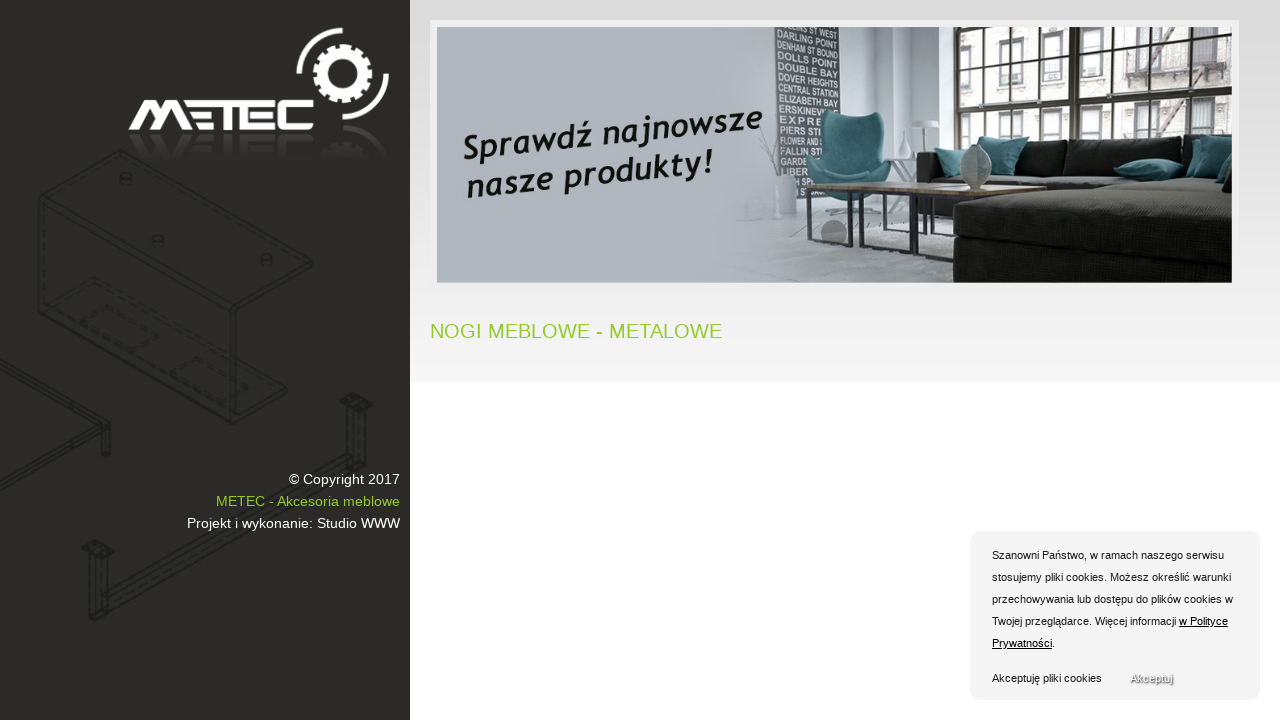

--- FILE ---
content_type: text/html; charset=utf-8
request_url: http://metec-akcesoria.pl/nogi-meblowe/metalowe?nsp-339
body_size: 189761
content:

<!DOCTYPE html>
<html prefix="og: http://ogp.me/ns#" xmlns="http://www.w3.org/1999/xhtml" xml:lang="pl-pl" lang="pl-pl" dir="ltr">
<head>
	<base href="http://metec-akcesoria.pl/nogi-meblowe/metalowe" />
	<meta http-equiv="content-type" content="text/html; charset=utf-8" />
	<meta name="description" content="Produkcja nóg meblowych metalowych i drewnianych. Zagłówki gięte i regulowane. Płaskowniki i płozy. Ramki podstawne. Projekty indywidualne." />
	<meta name="generator" content="Joomla! - Open Source Content Management" />
	<title>Metalowe - Producent akcesoriów meblowych - METEC</title>
	<link href="/plugins/system/jce/css/content.css?fb5978f4b09b884a2c0bbfb593517341" rel="stylesheet" type="text/css" />
	<link href="/plugins/system/jcemediabox/css/jcemediabox.css?1d12bb5a40100bbd1841bfc0e498ce7b" rel="stylesheet" type="text/css" />
	<link href="/plugins/system/jcemediabox/themes/standard/css/style.css?50fba48f56052a048c5cf30829163e4d" rel="stylesheet" type="text/css" />
	<link href="/templates/www/css/template.css" rel="stylesheet" type="text/css" />
	<link href="/modules/mod_vertical_menu/cache/103/b7797a6f11a7398ef69d90f56394e3ae.css" rel="stylesheet" type="text/css" />
	<link href="https://cdnjs.cloudflare.com/ajax/libs/material-design-iconic-font/2.2.0/css/material-design-iconic-font.min.css" rel="stylesheet" type="text/css" />
	<link href="//fonts.googleapis.com/css?family=Roboto:500" rel="stylesheet" type="text/css" />
	<link href="http://metec-akcesoria.pl/components/com_bagallery/assets/css/ba-style.css?2.0.7" rel="stylesheet" type="text/css" />
	<link href="http://metec-akcesoria.pl/components/com_bagallery/assets/css/ba-effects.css?2.0.7" rel="stylesheet" type="text/css" />
	<link href="/media/widgetkit/wk-styles-ef3e99ae.css" rel="stylesheet" type="text/css" id="wk-styles-css" />
	<style type="text/css">

.noscript div#off-menu_103 dl.level1 dl{
	position: static;
}
.noscript div#off-menu_103 dl.level1 dd.parent{
	height: auto !important;
	display: block;
	visibility: visible;
}

	</style>
	<script src="/media/jui/js/jquery.min.js?fb5978f4b09b884a2c0bbfb593517341" type="text/javascript"></script>
	<script src="/media/jui/js/jquery-noconflict.js?fb5978f4b09b884a2c0bbfb593517341" type="text/javascript"></script>
	<script src="/media/jui/js/jquery-migrate.min.js?fb5978f4b09b884a2c0bbfb593517341" type="text/javascript"></script>
	<script src="/media/system/js/caption.js?fb5978f4b09b884a2c0bbfb593517341" type="text/javascript"></script>
	<script src="/plugins/system/jcemediabox/js/jcemediabox.js?0c56fee23edfcb9fbdfe257623c5280e" type="text/javascript"></script>
	<script src="https://cdnjs.cloudflare.com/ajax/libs/gsap/1.18.2/TweenMax.min.js" type="text/javascript"></script>
	<script src="/modules/mod_vertical_menu/js/perfect-scrollbar.js" type="text/javascript"></script>
	<script src="/modules/mod_vertical_menu/js/mod_vertical_menu.js" type="text/javascript"></script>
	<script src="http://metec-akcesoria.pl/components/com_bagallery/libraries/modal/ba_modal.js?2.0.7" type="text/javascript"></script>
	<script src="http://metec-akcesoria.pl/components/com_bagallery/libraries/ba_isotope/ba_isotope.js?2.0.7" type="text/javascript"></script>
	<script src="http://metec-akcesoria.pl/components/com_bagallery/libraries/lazyload/jquery.lazyload.min.js?2.0.7" type="text/javascript"></script>
	<script src="http://metec-akcesoria.pl/components/com_bagallery/assets/js/ba-gallery.js?2.0.7" type="text/javascript"></script>
	<script src="/media/widgetkit/uikit2-9eefb767.js" type="text/javascript"></script>
	<script src="/media/widgetkit/wk-scripts-61641bb0.js" type="text/javascript"></script>
	<script type="text/javascript">
jQuery(window).on('load',  function() {
				new JCaption('img.caption');
			});JCEMediaBox.init({popup:{width:"",height:"",legacy:0,lightbox:0,shadowbox:0,resize:1,icons:0,overlay:1,overlayopacity:0.8,overlaycolor:"#ffffff",fadespeed:500,scalespeed:500,hideobjects:0,scrolling:"fixed",close:2,labels:{'close':'Zamknij','next':'Następne','previous':'Poprzednie','cancel':'Anuluj','numbers':'{$current} z {$total}'},cookie_expiry:"",google_viewer:0},tooltip:{className:"tooltip",opacity:0.8,speed:150,position:"br",offsets:{x: 16, y: 16}},base:"/",imgpath:"plugins/system/jcemediabox/img",theme:"standard",themecustom:"",themepath:"plugins/system/jcemediabox/themes",mediafallback:0,mediaselector:"audio,video"});GOOGLE_MAPS_API_KEY = "AIzaSyCZ4aCmKMEdFvIT77QhY1W4WuZA8d7opAk";
	</script>
	<script>
document[(_el=document.addEventListener)?'addEventListener':'attachEvent'](_el?'DOMContentLoaded':'onreadystatechange',function(){
	if (!_el && document.readyState != 'complete') return;
	(window.jq183||jQuery)('.noscript').removeClass('noscript');
	window.sm103 = new VerticalSlideMenu({
		id: 103,
		visibility: ["1","1","1","1","0",["0","px"],["10000","px"]],
		parentHref: 1,
		theme: 'flat',
		result: 'Wyniki wyszukiwania',
		noResult: 'Nie znaleziono wyników',
		backItem: '',
		filterDelay: 500,
		filterMinChar: 3,
		navtype: 'tree',
		sidebar: 0,
		popup: 0,
		overlay: 0,
		sidebarUnder: 755,
		width: 300,
		menuIconCorner: 1,
		menuIconX: 0,
		menuIconY: 0,
		hidePopupUnder: 1750,
		siteBg: '#212020',
		effect: 3,
    dur: 400/1000,
		perspective: 0,
		inEase: 'Quad.easeOut'.split('.').reverse().join(''),
		inOrigin: '50% 50% 0',
		inX: 100,
		inUnitX: '%',
    logoUrl: '',
		inCSS: {
			y: 0,
			opacity: 100/100,
			rotationX: 0,
			rotationY: 0,
			rotationZ: 0,
			skewX: 0,
			skewY: 0,
			scaleX: 100/100,
			scaleY: 100/100
		},
		outEase: 'Quad.easeOut'.split('.').reverse().join(''),
		outOrigin: '50% 50% 0',
		outX: -100,
		outUnitX: '%',
		outCSS: {
			y: 0,
			opacity: 100/100,
			rotationX: 0,
			rotationY: 0,
			rotationZ: 0,
			skewX: 0,
			skewY: 0,
			scaleX: 100/100,
			scaleY: 100/100
		},
		anim: {
			perspective: 1000,
			inDur: 300/1000,
			inEase: 'Quad.easeOut'.split('.').reverse().join(''),
			inOrigin: '50% 50% 0',
			inX: -30,
			inUnitX: 'px',
			inCSS: {
				y: 0,
				opacity: 0/100,
				rotationX: 0,
				rotationY: 0,
				rotationZ: 0,
				skewX: 0,
				skewY: 0,
				scaleX: 100/100,
				scaleY: 100/100
			},
			outDur: 300/1000,
			outEase: 'Quad.easeOut'.split('.').reverse().join(''),
			outOrigin: '50% 50% 0',
			outX: 20,
			outUnitX: 'px',
			outCSS: {
				y: 0,
				opacity: 0/100,
				rotationX: 0,
				rotationY: 0,
				rotationZ: 0,
				skewX: 0,
				skewY: 0,
				scaleX: 100/100,
				scaleY: 100/100
			}
		},
		miAnim: 0,
		miDur: 500/1000,
		miShift: 40/1000,
		miEase: 'Quad.easeOut'.split('.').reverse().join(''),
		miX: 40,
		miUnitX: '%',
		miCSS: {
			transformPerspective: 600,
			transformOrigin: '50% 50% 0',
			y: 0,
			opacity: 0/100,
			rotationX: 0,
			rotationY: 0,
			rotationZ: 0,
			skewX: 0,
			skewY: 0,
			scaleX: 100/100,
			scaleY: 100/100
		},
		iconAnim: 0 && 0,
		bgX: 0,
		dropwidth: 250,
		dropspace: 0,
		dropFullHeight: 0,
		dropEvent: 'mouseenter',
		opened: 1,
		autoOpen: 0,
		autoOpenAnim: 1,
		hideBurger: 0
	});
});
</script>

	<!--[if lt IE 9]>
		<script src="/media/jui/js/html5.js"></script>
	<![endif]-->
	<meta name="viewport" content="width=device-width, initial-scale=1.0"/>

<style type="text/css">
                div#cookieMessageContainer{
                    font-size: 11px;
position:fixed;

                    z-index:999999;bottom: 0;
                    right:20px;
                    bottom: 20px;
                    margin:0 auto;
					padding: 5px;
                    -webkit-border-bottom-right-radius: 10px;
                    -webkit-border-bottom-left-radius: 10px;
                    -moz-border-radius-bottomright: 10px;
                    -moz-border-radius-bottomleft: 10px;
                    border-bottom-right-radius: 10px;
                    border-bottom-left-radius: 10px;
                    -webkit-border-top-right-radius: 10px;
                    -webkit-border-top-left-radius: 10px;
                    -moz-border-radius-topright: 10px;
                    -moz-border-radius-topleft: 10px;
                    border-top-right-radius: 10px;
                    border-top-left-radius: 10px
                }
                table, tr, td {border:0px !important}
                #cookieMessageText p,.accept{font-size:normal 11px;margin:0;padding:0 0 6px;text-align:left;vertical-align:middle}
                .accept label{vertical-align:middle}
                #cookieMessageContainer .cookie_button{background: url(http://metec-akcesoria.pl/plugins/system/EUCookieDirective/EUCookieDirective/images/continue_button_grey.png);text-shadow: #000000 0.1em 0.1em 0.2em; color: #ffffff; padding: 5px 12px;height: 14px;float: left;}
                #cookieMessageContainer table,#cookieMessageContainer td{margin:0;padding:0;vertical-align:middle}
                #cookieMessageAgreementForm{margin:0 0 0 10px}
                #cookieMessageInformationIcon{margin:0 10px 0 0;height:29px}
                #continue_button{vertical-align:middle;cursor:pointer;margin:0 0 0 10px}
                #info_icon{vertical-align:middle;margin:5px 0 0}
                #buttonbarContainer{height:29px;margin:0 0 -10px}
                input#AcceptCookies{margin:0 10px;vertical-align:middle}
                #cookieMessageContainer .messageTable {border:0px;border-spacing:0px;border-color:#f4f5f4;}
                #messageTable tr, #messageTable td {border:0px;cellspacing:0px;cellpadding:0px;background-color:#f4f5f4;}
                #cookieMessageText {color:#1D1D1D !important;}
                #cookieMessageText p, .accept {color:#1D1D1D !important;}
                .cookieMessageText {color:#1D1D1D !important;}
                p.cookieMessageText {color:#1D1D1D !important;}
				.accept {float: left;padding: 5px 6px 4px 15px;}
				a#cookieMessageDetailsLink {color:#000000 !important;}
            </style>
</head>
<body><div class="sm-pusher"><div class="sm-content"><div class="sm-content-inner">
	<div id="container">
		<div id="container_L">
        	<div id="strona_lewa">
            	<div id="logotyp">		<div class="moduletable_logo">
						

<div class="custom_logo"  >
	<p style="text-align: center;"><a href="/./"><img src="/images/pliki_strony/logotyp.png" alt="logotyp" width="310" height="174" style="margin: 0px;" /></a></p></div>
		</div>
	<div class="clr"></div></div>
                <div id="menu">		<div class="moduletable">
						<div class="noscript">
	<nav id="off-menu_103" class="off-menu_103 sm-menu ">
            <div class="sm-levels">
    <div class="sm-level level1"><dl class="level1">
  <dt class="level1 off-nav-435 notparent first">
        <div class="inner">
      <div class="link"><a data-text="O firmie" href="http://metec-akcesoria.pl/">O firmie</a></div>
          </div>
  </dt>
  <dd class="level1 off-nav-435 notparent first">
      </dd>
    <dt class="level1 off-nav-473 parent">
        <div class="inner">
      <div class="link"><a data-text="Nogi meblowe" href="/nogi-meblowe">Nogi meblowe</a></div>
          </div>
  </dt>
  <dd class="level1 off-nav-473 parent">
    <div class="sm-level level2"><dl class="level2">
  <dt class="level2 off-nav-566 notparent opened active first">
        <div class="inner">
      <div class="link"><a data-text="Metalowe" href="/nogi-meblowe/metalowe">Metalowe</a></div>
          </div>
  </dt>
  <dd class="level2 off-nav-566 notparent opened active first">
      </dd>
    <dt class="level2 off-nav-567 notparent">
        <div class="inner">
      <div class="link"><a data-text="Drewniane" href="/nogi-meblowe/drewniane">Drewniane</a></div>
          </div>
  </dt>
  <dd class="level2 off-nav-567 notparent">
      </dd>
               </dl></div></dd>  <dt class="level1 off-nav-502 notparent">
        <div class="inner">
      <div class="link"><a data-text="Płaskowniki, płozy" href="/plaskowniki-plozy">Płaskowniki, płozy</a></div>
          </div>
  </dt>
  <dd class="level1 off-nav-502 notparent">
      </dd>
    <dt class="level1 off-nav-525 notparent">
        <div class="inner">
      <div class="link"><a data-text="Ramki podstawne" href="/ramki-podstawne">Ramki podstawne</a></div>
          </div>
  </dt>
  <dd class="level1 off-nav-525 notparent">
      </dd>
    <dt class="level1 off-nav-568 notparent">
        <div class="inner">
      <div class="link"><a data-text="Zagłówki" href="/zaglowki">Zagłówki</a></div>
          </div>
  </dt>
  <dd class="level1 off-nav-568 notparent">
      </dd>
    <dt class="level1 off-nav-569 notparent">
        <div class="inner">
      <div class="link"><a data-text="Nowości" href="/nowosci">Nowości</a></div>
          </div>
  </dt>
  <dd class="level1 off-nav-569 notparent">
      </dd>
    <dt class="level1 off-nav-474 notparent">
        <div class="inner">
      <div class="link"><a data-text="Kontakt" href="/kontakt">Kontakt</a></div>
          </div>
  </dt>
  <dd class="level1 off-nav-474 notparent">
      </dd>
           </dl></div>
    </div>
</nav></div>
		</div>
	</div>
                <div id="stopka">		<div class="moduletable">
						

<div class="custom"  >
	<p style="text-align: right;">&copy; Copyright 2017</p>
<p style="text-align: right;"><span style="color: #95c92c;">METEC - Akcesoria meblowe</span></p>
<p style="text-align: right;">Projekt i wykonanie: Studio WWW</p></div>
		</div>
	</div>
            </div>
        </div>
        <div id="container_R">
       	  <div id="strona_prawa">
       	  		            	<div id="baner">		<div class="moduletable">
						
<div data-uk-slideshow="{animation: 'swipe',autoplay: true ,autoplayInterval: 5000}">

    <div class="uk-position-relative">

        <ul class="uk-slideshow">
        
            <li style="min-height: 0px;">

                
                    <img src="/images/banery/baner_1.jpg" alt="Baner">
                    
                    
                    
                
            </li>

                </ul>

        
                <div class="uk-overlay-panel uk-overlay-bottom">
            
<ul class="uk-dotnav uk-flex-center">
    <li data-uk-slideshow-item="0"><a href="#">Baner</a></li>
</ul>
        </div>
        
    </div>

    
</div>
		</div>
	</div>
            	                <div id="content_tresc"><div class="item-page" itemscope itemtype="https://schema.org/Article">
	<meta itemprop="inLanguage" content="pl-PL" />
		<div class="page-header">
		<h1> Nogi meblowe - metalowe </h1>
	</div>
	
		
						
		
	
	
		
								<div itemprop="articleBody">
		<p><div class='ba-gallery ' data-gallery='2'><div class="modal-scrollable"><div class="ba-modal gallery-modal " style="display:none"><div class="ba-share-icons" style="background-color:rgba(0,0,0,0.91);"><div class="ba-share" ><i class="ba-twitter-share-button zmdi zmdi-twitter"></i><i class="ba-facebook-share-button zmdi zmdi-facebook"></i><i class="ba-google-share-button zmdi zmdi-google"></i><i class="ba-pinterest-share-button zmdi zmdi-pinterest"></i><i class="ba-linkedin-share-button zmdi zmdi-linkedin"></i><i class="ba-vk-share-button zmdi zmdi-vk"></i></div></div><div class="ba-modal-header row-fluid" style="box-shadow: inset 0px 130px 100px -125px rgba(0,0,0,0.91);"><div class="ba-modal-title" ><h3 class="modal-title" style="color:rgba(222, 219, 219, 1)"></h3></div><div class="ba-center-icons"><i style="color:rgba(222, 219, 219, 1)" class="ba-zoom-in zmdi zmdi-zoom-in"></i><i class="ba-zoom-out disabled-item zmdi zmdi-fullscreen-exit" style="color:rgba(222, 219, 219, 1)"></i></div><div class="ba-right-icons"><div class="header-icons"><a href="#" class="ba-download-img zmdi zmdi-download" style="color:rgba(222, 219, 219, 1)" download></a><i class="zmdi zmdi-share" style="color:rgba(222, 219, 219, 1)"></i><div class="ba-like-wrapper"><div class="ba-like"><div class="ba-likes"><p></p></div><i class="ba-add-like zmdi zmdi-favorite" style="color:rgba(222, 219, 219, 1)"></i></div></div><i class="ba-icon-close zmdi zmdi-close" style="color:rgba(222, 219, 219, 1)"></i></div></div></div><div class="ba-modal-body"><div class="modal-image"><input type="hidden" class="ba-juri" value="http://metec-akcesoria.pl/"></div><div class="description-wrapper"></div></div></div><input type='hidden' class='lightbox-options' value='{"lightbox_border":"rgba(255, 255, 255, 1)","lightbox_bg":"#000000","lightbox_bg_transparency":"0.91","display_likes":"1","display_header":"1","display_zoom":"1","lightbox_display_title":"1","lightbox_width":"45","auto_resize":"1","disable_lightbox":"0","twitter_share":"1","description_position":"below","facebook_share":"1","google_share":"1","pinterest_share":"1","linkedin_share":"1","vkontakte_share":"1","display_download":"1","enable_alias":"1","header_icons_color":"rgba(222, 219, 219, 1)"}'><div class="modal-nav" style="display:none"><i class="ba-left-action zmdi zmdi-chevron-left" style="color:rgba(51, 51, 51, 1); background-color:rgba(241, 241, 241, 1)"></i><i class="ba-right-action zmdi zmdi-chevron-right" style="color:rgba(51, 51, 51, 1); background-color:rgba(241, 241, 241, 1)"></i></div></div><div class="row-fluid"><div class="ba-goback" style="display:none"><a class="zmdi zmdi-long-arrow-left"></a><h2></h2><div class='categories-description'><input type='hidden' value='[{&quot;settings&quot;:&quot;Wszystkie;1;1;*;0&quot;,&quot;id&quot;:&quot;49&quot;,&quot;parent&quot;:&quot;&quot;,&quot;access&quot;:&quot;1&quot;},{&quot;settings&quot;:&quot;NSP-300;0;1;;1;\/home\/studiowww10\/ftp\/metec-akcesoria.pl\/test\/images\/bagallery\/original\/2-zdj-nsp-300.jpg;;&lt;p&gt;Pow\u0142oka chrom , RAL&lt;\/p&gt;\n\n&lt;p&gt;&amp;nbsp-_-&lt;\/p&gt;\n\n&lt;table border=\&quot;1\&quot; cellpadding=\&quot;1\&quot; cellspacing=\&quot;1\&quot; class=\&quot;tab_oferta\&quot; style=\&quot;width: 500px-_-\&quot;&gt;\n\t&lt;tbody&gt;\n\t\t&lt;tr&gt;\n\t\t\t&lt;td&gt;\n\t\t\t&lt;h2 style=\&quot;text-align: center-_-\&quot;&gt;H&lt;\/h2&gt;\n\t\t\t&lt;\/td&gt;\n\t\t\t&lt;td&gt;\n\t\t\t&lt;h1 style=\&quot;text-align: center-_-\&quot;&gt;L&lt;\/h1&gt;\n\t\t\t&lt;\/td&gt;\n\t\t\t&lt;td&gt;\n\t\t\t&lt;h2 style=\&quot;text-align: center-_-\&quot;&gt;INDEKS&lt;\/h2&gt;\n\t\t\t&lt;\/td&gt;\n\t\t&lt;\/tr&gt;\n\t\t&lt;tr&gt;\n\t\t\t&lt;td rowspan=\&quot;2\&quot; style=\&quot;text-align: center-_-\&quot;&gt;80-120mm &amp;nbsp-_- &amp;nbsp-_- &amp;nbsp-_-&lt;\/td&gt;\n\t\t\t&lt;td rowspan=\&quot;2\&quot; style=\&quot;text-align: center-_-\&quot;&gt;100-250mm&lt;\/td&gt;\n\t\t\t&lt;td&gt;\n\t\t\t&lt;table border=\&quot;0\&quot; cellpadding=\&quot;0\&quot; cellspacing=\&quot;0\&quot; style=\&quot;border-collapse: collapse-_- width: 113pt-_-\&quot; width=\&quot;150\&quot;&gt;\n\t\t\t\t&lt;tbody&gt;\n\t\t\t\t\t&lt;tr height=\&quot;20\&quot; style=\&quot;height: 15pt-_-\&quot;&gt;\n\t\t\t\t\t\t&lt;td class=\&quot;xl65\&quot; height=\&quot;20\&quot; style=\&quot;height: 15pt-_- width: 113pt-_- text-align: center-_-\&quot; width=\&quot;150\&quot;&gt;NSP-300-H-L&lt;\/td&gt;\n\t\t\t\t\t&lt;\/tr&gt;\n\t\t\t\t&lt;\/tbody&gt;\n\t\t\t&lt;\/table&gt;\n\t\t\t&lt;\/td&gt;\n\t\t&lt;\/tr&gt;\n\t\t&lt;tr&gt;\n\t\t\t&lt;td&gt;W indeksie prosz\u0119 wpisa\u0107 \u017c\u0105dane warto\u015bci H i L.&lt;\/td&gt;\n\t\t&lt;\/tr&gt;\n\t&lt;\/tbody&gt;\n&lt;\/table&gt;\n\n&lt;p&gt;&amp;nbsp-_-&lt;\/p&gt;\n\n&lt;p&gt;&amp;nbsp-_-&lt;\/p&gt;\n;&quot;,&quot;id&quot;:&quot;50&quot;,&quot;parent&quot;:&quot;&quot;,&quot;access&quot;:&quot;1&quot;},{&quot;settings&quot;:&quot;NSN-301;0;1;;3;\/home\/studiowww10\/ftp\/metec-akcesoria.pl\/images\/bagallery\/original\/9-zdj-nsn-301.jpg;;&lt;p&gt;Pow\u0142oka chrom, RAL&lt;\/p&gt;\n\n&lt;p&gt;&amp;nbsp-_-&lt;\/p&gt;\n\n&lt;table border=\&quot;1\&quot; cellpadding=\&quot;1\&quot; cellspacing=\&quot;1\&quot; class=\&quot;tab_oferta\&quot; style=\&quot;width: 500px-_-\&quot;&gt;\n\t&lt;tbody&gt;\n\t\t&lt;tr&gt;\n\t\t\t&lt;td&gt;\n\t\t\t&lt;h2 style=\&quot;text-align: center-_-\&quot;&gt;H&lt;\/h2&gt;\n\t\t\t&lt;\/td&gt;\n\t\t\t&lt;td&gt;\n\t\t\t&lt;h1 style=\&quot;text-align: center-_-\&quot;&gt;L&lt;\/h1&gt;\n\t\t\t&lt;\/td&gt;\n\t\t\t&lt;td&gt;\n\t\t\t&lt;h2 style=\&quot;text-align: center-_-\&quot;&gt;INDEKS&lt;\/h2&gt;\n\t\t\t&lt;\/td&gt;\n\t\t&lt;\/tr&gt;\n\t\t&lt;tr&gt;\n\t\t\t&lt;td rowspan=\&quot;2\&quot; style=\&quot;text-align: center-_-\&quot;&gt;60-200mm &amp;nbsp-_- &amp;nbsp-_- &amp;nbsp-_-&lt;\/td&gt;\n\t\t\t&lt;td rowspan=\&quot;2\&quot; style=\&quot;text-align: center-_-\&quot;&gt;100-200mm&lt;\/td&gt;\n\t\t\t&lt;td&gt;\n\t\t\t&lt;table border=\&quot;0\&quot; cellpadding=\&quot;0\&quot; cellspacing=\&quot;0\&quot; style=\&quot;border-collapse: collapse-_- width: 113pt-_-\&quot; width=\&quot;150\&quot;&gt;\n\t\t\t\t&lt;tbody&gt;\n\t\t\t\t\t&lt;tr height=\&quot;20\&quot; style=\&quot;height: 15pt-_-\&quot;&gt;\n\t\t\t\t\t\t&lt;td class=\&quot;xl65\&quot; height=\&quot;20\&quot; style=\&quot;height: 15pt-_- width: 113pt-_- text-align: center-_-\&quot; width=\&quot;150\&quot;&gt;NSN-301-H-L&lt;\/td&gt;\n\t\t\t\t\t&lt;\/tr&gt;\n\t\t\t\t&lt;\/tbody&gt;\n\t\t\t&lt;\/table&gt;\n\t\t\t&lt;\/td&gt;\n\t\t&lt;\/tr&gt;\n\t\t&lt;tr&gt;\n\t\t\t&lt;td&gt;W indeksie prosz\u0119 wpisa\u0107 \u017c\u0105dane warto\u015bci H i L.&lt;\/td&gt;\n\t\t&lt;\/tr&gt;\n\t&lt;\/tbody&gt;\n&lt;\/table&gt;\n&quot;,&quot;id&quot;:&quot;59&quot;,&quot;parent&quot;:&quot;&quot;,&quot;access&quot;:&quot;1&quot;},{&quot;settings&quot;:&quot;NSP-302;0;1;;4;\/home\/studiowww10\/ftp\/metec-akcesoria.pl\/images\/bagallery\/original\/1-zdj-nsp-302.jpg;;&lt;p&gt;Pow\u0142oka chrom, RAL&lt;\/p&gt;\n\n&lt;p&gt;&amp;nbsp-_-&lt;\/p&gt;\n\n&lt;table border=\&quot;1\&quot; cellpadding=\&quot;1\&quot; cellspacing=\&quot;1\&quot; class=\&quot;tab_oferta\&quot; style=\&quot;width: 500px-_-\&quot;&gt;\n\t&lt;tbody&gt;\n\t\t&lt;tr&gt;\n\t\t\t&lt;td&gt;\n\t\t\t&lt;h2 style=\&quot;text-align: center-_-\&quot;&gt;H&lt;\/h2&gt;\n\t\t\t&lt;\/td&gt;\n\t\t\t&lt;td&gt;\n\t\t\t&lt;h2 style=\&quot;text-align: center-_-\&quot;&gt;INDEKS&lt;\/h2&gt;\n\t\t\t&lt;\/td&gt;\n\t\t&lt;\/tr&gt;\n\t\t&lt;tr&gt;\n\t\t\t&lt;td rowspan=\&quot;2\&quot; style=\&quot;text-align: center-_-\&quot;&gt;50-160mm &amp;nbsp-_- &amp;nbsp-_- &amp;nbsp-_-&lt;\/td&gt;\n\t\t\t&lt;td&gt;\n\t\t\t&lt;table border=\&quot;0\&quot; cellpadding=\&quot;0\&quot; cellspacing=\&quot;0\&quot; style=\&quot;border-collapse: collapse-_- width: 113pt-_-\&quot; width=\&quot;150\&quot;&gt;\n\t\t\t\t&lt;tbody&gt;\n\t\t\t\t\t&lt;tr height=\&quot;20\&quot; style=\&quot;height: 15pt-_-\&quot;&gt;\n\t\t\t\t\t\t&lt;td class=\&quot;xl65\&quot; height=\&quot;20\&quot; style=\&quot;height: 15pt-_- width: 113pt-_- text-align: center-_-\&quot; width=\&quot;150\&quot;&gt;NSP-302-H&lt;\/td&gt;\n\t\t\t\t\t&lt;\/tr&gt;\n\t\t\t\t&lt;\/tbody&gt;\n\t\t\t&lt;\/table&gt;\n\t\t\t&lt;\/td&gt;\n\t\t&lt;\/tr&gt;\n\t\t&lt;tr&gt;\n\t\t\t&lt;td&gt;W indeksie prosz\u0119 wpisa\u0107 \u017c\u0105dan\u0105 warto\u015b\u0107 H.&lt;\/td&gt;\n\t\t&lt;\/tr&gt;\n\t&lt;\/tbody&gt;\n&lt;\/table&gt;\n&quot;,&quot;id&quot;:&quot;60&quot;,&quot;parent&quot;:&quot;&quot;,&quot;access&quot;:&quot;1&quot;},{&quot;settings&quot;:&quot;NSP-303;0;1;;6;\/home\/studiowww10\/ftp\/metec-akcesoria.pl\/images\/bagallery\/original\/zdj-nsp-303.jpeg;;&lt;p&gt;Pow\u0142oka chrom, RAL&lt;\/p&gt;\n\n&lt;p&gt;&amp;nbsp-_-&lt;\/p&gt;\n\n&lt;table border=\&quot;1\&quot; cellpadding=\&quot;1\&quot; cellspacing=\&quot;1\&quot; class=\&quot;tab_oferta\&quot; style=\&quot;width: 500px-_-\&quot;&gt;\n\t&lt;tbody&gt;\n\t\t&lt;tr&gt;\n\t\t\t&lt;td&gt;\n\t\t\t&lt;h2 style=\&quot;text-align: center-_-\&quot;&gt;H&lt;\/h2&gt;\n\t\t\t&lt;\/td&gt;\n\t\t\t&lt;td&gt;\n\t\t\t&lt;h1 style=\&quot;text-align: center-_-\&quot;&gt;D&lt;\/h1&gt;\n\t\t\t&lt;\/td&gt;\n\t\t\t&lt;td&gt;\n\t\t\t&lt;h2 style=\&quot;text-align: center-_-\&quot;&gt;INDEKS&lt;\/h2&gt;\n\t\t\t&lt;\/td&gt;\n\t\t&lt;\/tr&gt;\n\t\t&lt;tr&gt;\n\t\t\t&lt;td rowspan=\&quot;2\&quot; style=\&quot;text-align: center-_-\&quot;&gt;40-300mm &amp;nbsp-_- &amp;nbsp-_- &amp;nbsp-_-&lt;\/td&gt;\n\t\t\t&lt;td rowspan=\&quot;2\&quot; style=\&quot;text-align: center-_-\&quot;&gt;25mm -_- 32mm -_- 40mm -_- 50mm -_- 60mm&lt;\/td&gt;\n\t\t\t&lt;td&gt;\n\t\t\t&lt;table border=\&quot;0\&quot; cellpadding=\&quot;0\&quot; cellspacing=\&quot;0\&quot; style=\&quot;border-collapse: collapse-_- width: 113pt-_-\&quot; width=\&quot;150\&quot;&gt;\n\t\t\t\t&lt;tbody&gt;\n\t\t\t\t\t&lt;tr height=\&quot;20\&quot; style=\&quot;height: 15pt-_-\&quot;&gt;\n\t\t\t\t\t\t&lt;td class=\&quot;xl65\&quot; height=\&quot;20\&quot; style=\&quot;height: 15pt-_- width: 113pt-_- text-align: center-_-\&quot; width=\&quot;150\&quot;&gt;NSP-303-H-D&lt;\/td&gt;\n\t\t\t\t\t&lt;\/tr&gt;\n\t\t\t\t&lt;\/tbody&gt;\n\t\t\t&lt;\/table&gt;\n\t\t\t&lt;\/td&gt;\n\t\t&lt;\/tr&gt;\n\t\t&lt;tr&gt;\n\t\t\t&lt;td&gt;W indeksie prosz\u0119 wpisa\u0107 \u017c\u0105dane warto\u015bci H i D.&lt;\/td&gt;\n\t\t&lt;\/tr&gt;\n\t&lt;\/tbody&gt;\n&lt;\/table&gt;\n&quot;,&quot;id&quot;:&quot;61&quot;,&quot;parent&quot;:&quot;&quot;,&quot;access&quot;:&quot;1&quot;},{&quot;settings&quot;:&quot;NSP-304;0;1;;7;\/home\/studiowww10\/ftp\/metec-akcesoria.pl\/images\/bagallery\/original\/zdj-nsp-304.jpeg;;&lt;p&gt;Pow\u0142oka chrom, RAL&lt;\/p&gt;\n\n&lt;p&gt;&amp;nbsp-_-&lt;\/p&gt;\n\n&lt;table border=\&quot;1\&quot; cellpadding=\&quot;1\&quot; cellspacing=\&quot;1\&quot; class=\&quot;tab_oferta\&quot; style=\&quot;width: 500px-_-\&quot;&gt;\n\t&lt;tbody&gt;\n\t\t&lt;tr&gt;\n\t\t\t&lt;td&gt;\n\t\t\t&lt;h2 style=\&quot;text-align: center-_-\&quot;&gt;H&lt;\/h2&gt;\n\t\t\t&lt;\/td&gt;\n\t\t\t&lt;td&gt;\n\t\t\t&lt;h2 style=\&quot;text-align: center-_-\&quot;&gt;INDEKS&lt;\/h2&gt;\n\t\t\t&lt;\/td&gt;\n\t\t&lt;\/tr&gt;\n\t\t&lt;tr&gt;\n\t\t\t&lt;td style=\&quot;text-align: center-_-\&quot;&gt;127&lt;\/td&gt;\n\t\t\t&lt;td&gt;\n\t\t\t&lt;table border=\&quot;0\&quot; cellpadding=\&quot;0\&quot; cellspacing=\&quot;0\&quot; style=\&quot;border-collapse: collapse-_- width: 113pt-_-\&quot; width=\&quot;150\&quot;&gt;\n\t\t\t\t&lt;tbody&gt;\n\t\t\t\t\t&lt;tr height=\&quot;20\&quot; style=\&quot;height: 15pt-_-\&quot;&gt;\n\t\t\t\t\t\t&lt;td class=\&quot;xl65\&quot; height=\&quot;20\&quot; style=\&quot;height: 15pt-_- width: 113pt-_- text-align: center-_-\&quot; width=\&quot;150\&quot;&gt;NSP-304&lt;\/td&gt;\n\t\t\t\t\t&lt;\/tr&gt;\n\t\t\t\t&lt;\/tbody&gt;\n\t\t\t&lt;\/table&gt;\n\t\t\t&lt;\/td&gt;\n\t\t&lt;\/tr&gt;\n\t&lt;\/tbody&gt;\n&lt;\/table&gt;\n&quot;,&quot;id&quot;:&quot;62&quot;,&quot;parent&quot;:&quot;&quot;,&quot;access&quot;:&quot;1&quot;},{&quot;settings&quot;:&quot;NLN-305;0;1;;8;\/home\/studiowww10\/ftp\/metec-akcesoria.pl\/images\/bagallery\/original\/zdj-nln-305.jpg;;&lt;p&gt;Pow\u0142oka chrom, RAL&lt;\/p&gt;\n\n&lt;p&gt;&amp;nbsp-_-&lt;\/p&gt;\n\n&lt;table border=\&quot;1\&quot; cellpadding=\&quot;1\&quot; cellspacing=\&quot;1\&quot; class=\&quot;tab_oferta\&quot; style=\&quot;width: 500px-_-\&quot;&gt;\n\t&lt;tbody&gt;\n\t\t&lt;tr&gt;\n\t\t\t&lt;td&gt;\n\t\t\t&lt;h2 style=\&quot;text-align: center-_-\&quot;&gt;H&lt;\/h2&gt;\n\t\t\t&lt;\/td&gt;\n\t\t\t&lt;td&gt;\n\t\t\t&lt;h1 style=\&quot;text-align: center-_-\&quot;&gt;L&lt;\/h1&gt;\n\t\t\t&lt;\/td&gt;\n\t\t\t&lt;td&gt;\n\t\t\t&lt;h2 style=\&quot;text-align: center-_-\&quot;&gt;INDEKS&lt;\/h2&gt;\n\t\t\t&lt;\/td&gt;\n\t\t&lt;\/tr&gt;\n\t\t&lt;tr&gt;\n\t\t\t&lt;td rowspan=\&quot;2\&quot; style=\&quot;text-align: center-_-\&quot;&gt;&amp;nbsp-_-25&amp;nbsp-_-&lt;\/td&gt;\n\t\t\t&lt;td rowspan=\&quot;2\&quot; style=\&quot;text-align: center-_-\&quot;&gt;80-300&lt;\/td&gt;\n\t\t\t&lt;td&gt;\n\t\t\t&lt;table border=\&quot;0\&quot; cellpadding=\&quot;0\&quot; cellspacing=\&quot;0\&quot; style=\&quot;border-collapse: collapse-_- width: 113pt-_-\&quot; width=\&quot;150\&quot;&gt;\n\t\t\t\t&lt;tbody&gt;\n\t\t\t\t\t&lt;tr height=\&quot;20\&quot; style=\&quot;height: 15pt-_-\&quot;&gt;\n\t\t\t\t\t\t&lt;td class=\&quot;xl65\&quot; height=\&quot;20\&quot; style=\&quot;height: 15pt-_- width: 113pt-_- text-align: center-_-\&quot; width=\&quot;150\&quot;&gt;NLN-305-25-L&lt;\/td&gt;\n\t\t\t\t\t&lt;\/tr&gt;\n\t\t\t\t&lt;\/tbody&gt;\n\t\t\t&lt;\/table&gt;\n\t\t\t&lt;\/td&gt;\n\t\t&lt;\/tr&gt;\n\t\t&lt;tr&gt;\n\t\t\t&lt;td&gt;W indeksie prosz\u0119 wpisa\u0107 \u017c\u0105dan\u0105 warto\u015b\u0107 L.&lt;\/td&gt;\n\t\t&lt;\/tr&gt;\n\t&lt;\/tbody&gt;\n&lt;\/table&gt;\n&quot;,&quot;id&quot;:&quot;63&quot;,&quot;parent&quot;:&quot;&quot;,&quot;access&quot;:&quot;1&quot;},{&quot;settings&quot;:&quot;NLN-306;0;1;;9;\/home\/studiowww10\/ftp\/metec-akcesoria.pl\/images\/bagallery\/original\/zdj-nln-306.jpeg;;&lt;p&gt;Pow\u0142oka chrom&lt;\/p&gt;\n\n&lt;p&gt;&amp;nbsp-_-&lt;\/p&gt;\n\n&lt;table border=\&quot;1\&quot; cellpadding=\&quot;1\&quot; cellspacing=\&quot;1\&quot; class=\&quot;tab_oferta\&quot; style=\&quot;width: 500px-_-\&quot;&gt;\n\t&lt;tbody&gt;\n\t\t&lt;tr&gt;\n\t\t\t&lt;td&gt;\n\t\t\t&lt;h2 style=\&quot;text-align: center-_-\&quot;&gt;H&lt;\/h2&gt;\n\t\t\t&lt;\/td&gt;\n\t\t\t&lt;td&gt;\n\t\t\t&lt;h1 style=\&quot;text-align: center-_-\&quot;&gt;L&lt;\/h1&gt;\n\t\t\t&lt;\/td&gt;\n\t\t\t&lt;td&gt;\n\t\t\t&lt;h2 style=\&quot;text-align: center-_-\&quot;&gt;INDEKS&lt;\/h2&gt;\n\t\t\t&lt;\/td&gt;\n\t\t&lt;\/tr&gt;\n\t\t&lt;tr&gt;\n\t\t\t&lt;td rowspan=\&quot;2\&quot; style=\&quot;text-align: center-_-\&quot;&gt;40-130mm &amp;nbsp-_- &amp;nbsp-_- &amp;nbsp-_-&lt;\/td&gt;\n\t\t\t&lt;td rowspan=\&quot;2\&quot; style=\&quot;text-align: center-_-\&quot;&gt;140-200MM&lt;\/td&gt;\n\t\t\t&lt;td&gt;\n\t\t\t&lt;table border=\&quot;0\&quot; cellpadding=\&quot;0\&quot; cellspacing=\&quot;0\&quot; style=\&quot;border-collapse: collapse-_- width: 113pt-_-\&quot; width=\&quot;150\&quot;&gt;\n\t\t\t\t&lt;tbody&gt;\n\t\t\t\t\t&lt;tr height=\&quot;20\&quot; style=\&quot;height: 15pt-_-\&quot;&gt;\n\t\t\t\t\t\t&lt;td class=\&quot;xl65\&quot; height=\&quot;20\&quot; style=\&quot;height: 15pt-_- width: 113pt-_- text-align: center-_-\&quot; width=\&quot;150\&quot;&gt;NLN-306-H-L&lt;\/td&gt;\n\t\t\t\t\t&lt;\/tr&gt;\n\t\t\t\t&lt;\/tbody&gt;\n\t\t\t&lt;\/table&gt;\n\t\t\t&lt;\/td&gt;\n\t\t&lt;\/tr&gt;\n\t\t&lt;tr&gt;\n\t\t\t&lt;td&gt;W indeksie prosz\u0119 wpisa\u0107 \u017c\u0105dane warto\u015bci H i L.&lt;\/td&gt;\n\t\t&lt;\/tr&gt;\n\t&lt;\/tbody&gt;\n&lt;\/table&gt;\n&quot;,&quot;id&quot;:&quot;64&quot;,&quot;parent&quot;:&quot;&quot;,&quot;access&quot;:&quot;1&quot;},{&quot;settings&quot;:&quot;NLP-307;0;1;;10;\/home\/studiowww10\/ftp\/metec-akcesoria.pl\/images\/bagallery\/original\/zdj-nlp-307.jpeg;;&lt;p&gt;Pow\u0142oka chrom, RAL&lt;\/p&gt;\n\n&lt;p&gt;&amp;nbsp-_-&lt;\/p&gt;\n\n&lt;table border=\&quot;1\&quot; cellpadding=\&quot;1\&quot; cellspacing=\&quot;1\&quot; class=\&quot;tab_oferta\&quot; style=\&quot;width: 500px-_-\&quot;&gt;\n\t&lt;tbody&gt;\n\t\t&lt;tr&gt;\n\t\t\t&lt;td&gt;\n\t\t\t&lt;h2 style=\&quot;text-align: center-_-\&quot;&gt;H&lt;\/h2&gt;\n\t\t\t&lt;\/td&gt;\n\t\t\t&lt;td&gt;\n\t\t\t&lt;h1 style=\&quot;text-align: center-_-\&quot;&gt;L&lt;\/h1&gt;\n\t\t\t&lt;\/td&gt;\n\t\t\t&lt;td&gt;\n\t\t\t&lt;h2 style=\&quot;text-align: center-_-\&quot;&gt;INDEKS&lt;\/h2&gt;\n\t\t\t&lt;\/td&gt;\n\t\t&lt;\/tr&gt;\n\t\t&lt;tr&gt;\n\t\t\t&lt;td rowspan=\&quot;2\&quot; style=\&quot;text-align: center-_-\&quot;&gt;&amp;nbsp-_-25&amp;nbsp-_-&lt;\/td&gt;\n\t\t\t&lt;td rowspan=\&quot;2\&quot; style=\&quot;text-align: center-_-\&quot;&gt;120-300&lt;\/td&gt;\n\t\t\t&lt;td&gt;\n\t\t\t&lt;table border=\&quot;0\&quot; cellpadding=\&quot;0\&quot; cellspacing=\&quot;0\&quot; style=\&quot;border-collapse: collapse-_- width: 113pt-_-\&quot; width=\&quot;150\&quot;&gt;\n\t\t\t\t&lt;tbody&gt;\n\t\t\t\t\t&lt;tr height=\&quot;20\&quot; style=\&quot;height: 15pt-_-\&quot;&gt;\n\t\t\t\t\t\t&lt;td class=\&quot;xl65\&quot; height=\&quot;20\&quot; style=\&quot;height: 15pt-_- width: 113pt-_- text-align: center-_-\&quot; width=\&quot;150\&quot;&gt;NLP-307-25-L&lt;\/td&gt;\n\t\t\t\t\t&lt;\/tr&gt;\n\t\t\t\t&lt;\/tbody&gt;\n\t\t\t&lt;\/table&gt;\n\t\t\t&lt;\/td&gt;\n\t\t&lt;\/tr&gt;\n\t\t&lt;tr&gt;\n\t\t\t&lt;td&gt;W indeksie prosz\u0119 wpisa\u0107 \u017c\u0105dan\u0105 warto\u015b\u0107 L.&lt;\/td&gt;\n\t\t&lt;\/tr&gt;\n\t&lt;\/tbody&gt;\n&lt;\/table&gt;\n&quot;,&quot;id&quot;:&quot;65&quot;,&quot;parent&quot;:&quot;&quot;,&quot;access&quot;:&quot;1&quot;},{&quot;settings&quot;:&quot;NSP-308;0;1;;11;\/home\/studiowww10\/ftp\/metec-akcesoria.pl\/images\/bagallery\/original\/zdjnsp-308.jpeg;;&lt;p&gt;Pow\u0142oka chrom, RAL&lt;\/p&gt;\n\n&lt;p&gt;Wersja lewa i prawa.&lt;\/p&gt;\n\n&lt;p&gt;&amp;nbsp-_-&lt;\/p&gt;\n\n&lt;table border=\&quot;1\&quot; cellpadding=\&quot;1\&quot; cellspacing=\&quot;1\&quot; class=\&quot;tab_oferta\&quot; style=\&quot;width: 500px-_-\&quot;&gt;\n\t&lt;tbody&gt;\n\t\t&lt;tr&gt;\n\t\t\t&lt;td&gt;\n\t\t\t&lt;h2 style=\&quot;text-align: center-_-\&quot;&gt;H&lt;\/h2&gt;\n\t\t\t&lt;\/td&gt;\n\t\t\t&lt;td&gt;\n\t\t\t&lt;h2 style=\&quot;text-align: center-_-\&quot;&gt;INDEKS&lt;\/h2&gt;\n\t\t\t&lt;\/td&gt;\n\t\t&lt;\/tr&gt;\n\t\t&lt;tr&gt;\n\t\t\t&lt;td style=\&quot;text-align: center-_-\&quot;&gt;130&lt;\/td&gt;\n\t\t\t&lt;td&gt;\n\t\t\t&lt;table border=\&quot;0\&quot; cellpadding=\&quot;0\&quot; cellspacing=\&quot;0\&quot; style=\&quot;border-collapse: collapse-_- width: 113pt-_-\&quot; width=\&quot;150\&quot;&gt;\n\t\t\t\t&lt;tbody&gt;\n\t\t\t\t\t&lt;tr height=\&quot;20\&quot; style=\&quot;height: 15pt-_-\&quot;&gt;\n\t\t\t\t\t\t&lt;td class=\&quot;xl65\&quot; height=\&quot;20\&quot; style=\&quot;height: 15pt-_- width: 113pt-_- text-align: center-_-\&quot; width=\&quot;150\&quot;&gt;NSP-308&lt;\/td&gt;\n\t\t\t\t\t&lt;\/tr&gt;\n\t\t\t\t&lt;\/tbody&gt;\n\t\t\t&lt;\/table&gt;\n\t\t\t&lt;\/td&gt;\n\t\t&lt;\/tr&gt;\n\t&lt;\/tbody&gt;\n&lt;\/table&gt;\n&quot;,&quot;id&quot;:&quot;66&quot;,&quot;parent&quot;:&quot;&quot;,&quot;access&quot;:&quot;1&quot;},{&quot;settings&quot;:&quot;NLN-309;0;1;;12;\/home\/studiowww10\/ftp\/metec-akcesoria.pl\/images\/bagallery\/original\/zdj-nln-309.jpeg;;&lt;p&gt;Pow\u0142oka chrom , RAL&lt;\/p&gt;\n\n&lt;p&gt;&amp;nbsp-_-&lt;\/p&gt;\n\n&lt;table border=\&quot;1\&quot; cellpadding=\&quot;1\&quot; cellspacing=\&quot;1\&quot; class=\&quot;tab_oferta\&quot; style=\&quot;width: 500px-_-\&quot;&gt;\n\t&lt;tbody&gt;\n\t\t&lt;tr&gt;\n\t\t\t&lt;td&gt;\n\t\t\t&lt;h2 style=\&quot;text-align: center-_-\&quot;&gt;H&lt;\/h2&gt;\n\t\t\t&lt;\/td&gt;\n\t\t\t&lt;td&gt;\n\t\t\t&lt;h1 style=\&quot;text-align: center-_-\&quot;&gt;L&lt;\/h1&gt;\n\t\t\t&lt;\/td&gt;\n\t\t\t&lt;td&gt;\n\t\t\t&lt;h2 style=\&quot;text-align: center-_-\&quot;&gt;INDEKS&lt;\/h2&gt;\n\t\t\t&lt;\/td&gt;\n\t\t&lt;\/tr&gt;\n\t\t&lt;tr&gt;\n\t\t\t&lt;td rowspan=\&quot;2\&quot; style=\&quot;text-align: center-_-\&quot;&gt;85-130mm &amp;nbsp-_- &amp;nbsp-_- &amp;nbsp-_-&lt;\/td&gt;\n\t\t\t&lt;td rowspan=\&quot;2\&quot; style=\&quot;text-align: center-_-\&quot;&gt;150-250MM&lt;\/td&gt;\n\t\t\t&lt;td&gt;\n\t\t\t&lt;table border=\&quot;0\&quot; cellpadding=\&quot;0\&quot; cellspacing=\&quot;0\&quot; style=\&quot;border-collapse: collapse-_- width: 113pt-_-\&quot; width=\&quot;150\&quot;&gt;\n\t\t\t\t&lt;tbody&gt;\n\t\t\t\t\t&lt;tr height=\&quot;20\&quot; style=\&quot;height: 15pt-_-\&quot;&gt;\n\t\t\t\t\t\t&lt;td class=\&quot;xl65\&quot; height=\&quot;20\&quot; style=\&quot;height: 15pt-_- width: 113pt-_- text-align: center-_-\&quot; width=\&quot;150\&quot;&gt;NLN-309-H-L&lt;\/td&gt;\n\t\t\t\t\t&lt;\/tr&gt;\n\t\t\t\t&lt;\/tbody&gt;\n\t\t\t&lt;\/table&gt;\n\t\t\t&lt;\/td&gt;\n\t\t&lt;\/tr&gt;\n\t\t&lt;tr&gt;\n\t\t\t&lt;td&gt;W indeksie prosz\u0119 wpisa\u0107 \u017c\u0105dane warto\u015bci H i L.&lt;\/td&gt;\n\t\t&lt;\/tr&gt;\n\t&lt;\/tbody&gt;\n&lt;\/table&gt;\n&quot;,&quot;id&quot;:&quot;67&quot;,&quot;parent&quot;:&quot;&quot;,&quot;access&quot;:&quot;1&quot;},{&quot;settings&quot;:&quot;NSP-310;0;1;;13;\/home\/studiowww10\/ftp\/metec-akcesoria.pl\/images\/bagallery\/original\/zdj-nsp-310.jpeg;;&lt;p&gt;Pow\u0142oka chrom, RAL&lt;\/p&gt;\n\n&lt;p&gt;&amp;nbsp-_-&lt;\/p&gt;\n\n&lt;table border=\&quot;1\&quot; cellpadding=\&quot;1\&quot; cellspacing=\&quot;1\&quot; class=\&quot;tab_oferta\&quot; style=\&quot;width: 500px-_-\&quot;&gt;\n\t&lt;tbody&gt;\n\t\t&lt;tr&gt;\n\t\t\t&lt;td&gt;\n\t\t\t&lt;h2 style=\&quot;text-align: center-_-\&quot;&gt;H&lt;\/h2&gt;\n\t\t\t&lt;\/td&gt;\n\t\t\t&lt;td&gt;\n\t\t\t&lt;h2 style=\&quot;text-align: center-_-\&quot;&gt;INDEKS&lt;\/h2&gt;\n\t\t\t&lt;\/td&gt;\n\t\t&lt;\/tr&gt;\n\t\t&lt;tr&gt;\n\t\t\t&lt;td style=\&quot;text-align: center-_-\&quot;&gt;100&lt;\/td&gt;\n\t\t\t&lt;td&gt;\n\t\t\t&lt;table border=\&quot;0\&quot; cellpadding=\&quot;0\&quot; cellspacing=\&quot;0\&quot; style=\&quot;border-collapse: collapse-_- width: 113pt-_-\&quot; width=\&quot;150\&quot;&gt;\n\t\t\t\t&lt;tbody&gt;\n\t\t\t\t\t&lt;tr height=\&quot;20\&quot; style=\&quot;height: 15pt-_-\&quot;&gt;\n\t\t\t\t\t\t&lt;td class=\&quot;xl65\&quot; height=\&quot;20\&quot; style=\&quot;height: 15pt-_- width: 113pt-_- text-align: center-_-\&quot; width=\&quot;150\&quot;&gt;NSP-310&lt;\/td&gt;\n\t\t\t\t\t&lt;\/tr&gt;\n\t\t\t\t&lt;\/tbody&gt;\n\t\t\t&lt;\/table&gt;\n\t\t\t&lt;\/td&gt;\n\t\t&lt;\/tr&gt;\n\t&lt;\/tbody&gt;\n&lt;\/table&gt;\n&quot;,&quot;id&quot;:&quot;68&quot;,&quot;parent&quot;:&quot;&quot;,&quot;access&quot;:&quot;1&quot;},{&quot;settings&quot;:&quot;NSP-311;0;1;;14;\/home\/studiowww10\/ftp\/metec-akcesoria.pl\/images\/bagallery\/original\/zdj-nsp-311.jpeg;;&lt;p&gt;Pow\u0142oka chrom, RAL&lt;\/p&gt;\n\n&lt;p&gt;Wersja lewa i prawa.&lt;\/p&gt;\n\n&lt;p&gt;&amp;nbsp-_-&lt;\/p&gt;\n\n&lt;table border=\&quot;1\&quot; cellpadding=\&quot;1\&quot; cellspacing=\&quot;1\&quot; class=\&quot;tab_oferta\&quot; style=\&quot;width: 500px-_-\&quot;&gt;\n\t&lt;tbody&gt;\n\t\t&lt;tr&gt;\n\t\t\t&lt;td&gt;\n\t\t\t&lt;h2 style=\&quot;text-align: center-_-\&quot;&gt;H&lt;\/h2&gt;\n\t\t\t&lt;\/td&gt;\n\t\t\t&lt;td&gt;\n\t\t\t&lt;h2 style=\&quot;text-align: center-_-\&quot;&gt;INDEKS&lt;\/h2&gt;\n\t\t\t&lt;\/td&gt;\n\t\t&lt;\/tr&gt;\n\t\t&lt;tr&gt;\n\t\t\t&lt;td style=\&quot;text-align: center-_-\&quot;&gt;134&lt;\/td&gt;\n\t\t\t&lt;td&gt;\n\t\t\t&lt;table border=\&quot;0\&quot; cellpadding=\&quot;0\&quot; cellspacing=\&quot;0\&quot; style=\&quot;border-collapse: collapse-_- width: 113pt-_-\&quot; width=\&quot;150\&quot;&gt;\n\t\t\t\t&lt;tbody&gt;\n\t\t\t\t\t&lt;tr height=\&quot;20\&quot; style=\&quot;height: 15pt-_-\&quot;&gt;\n\t\t\t\t\t\t&lt;td class=\&quot;xl65\&quot; height=\&quot;20\&quot; style=\&quot;height: 15pt-_- width: 113pt-_- text-align: center-_-\&quot; width=\&quot;150\&quot;&gt;NSP-311&lt;\/td&gt;\n\t\t\t\t\t&lt;\/tr&gt;\n\t\t\t\t&lt;\/tbody&gt;\n\t\t\t&lt;\/table&gt;\n\t\t\t&lt;\/td&gt;\n\t\t&lt;\/tr&gt;\n\t&lt;\/tbody&gt;\n&lt;\/table&gt;\n&quot;,&quot;id&quot;:&quot;69&quot;,&quot;parent&quot;:&quot;&quot;,&quot;access&quot;:&quot;1&quot;},{&quot;settings&quot;:&quot;NSN-312;0;1;;15;\/home\/studiowww10\/ftp\/metec-akcesoria.pl\/images\/bagallery\/original\/zdj-nsn-312.jpeg;;&lt;p&gt;Pow\u0142oka chrom, RAL&lt;\/p&gt;\n\n&lt;p&gt;&amp;nbsp-_-&lt;\/p&gt;\n\n&lt;table border=\&quot;1\&quot; cellpadding=\&quot;1\&quot; cellspacing=\&quot;1\&quot; class=\&quot;tab_oferta\&quot; style=\&quot;width: 500px-_-\&quot;&gt;\n\t&lt;tbody&gt;\n\t\t&lt;tr&gt;\n\t\t\t&lt;td&gt;\n\t\t\t&lt;h2 style=\&quot;text-align: center-_-\&quot;&gt;H&lt;\/h2&gt;\n\t\t\t&lt;\/td&gt;\n\t\t\t&lt;td&gt;\n\t\t\t&lt;h2 style=\&quot;text-align: center-_-\&quot;&gt;INDEKS&lt;\/h2&gt;\n\t\t\t&lt;\/td&gt;\n\t\t&lt;\/tr&gt;\n\t\t&lt;tr&gt;\n\t\t\t&lt;td style=\&quot;text-align: center-_-\&quot;&gt;130&lt;\/td&gt;\n\t\t\t&lt;td&gt;\n\t\t\t&lt;table border=\&quot;0\&quot; cellpadding=\&quot;0\&quot; cellspacing=\&quot;0\&quot; style=\&quot;border-collapse: collapse-_- width: 113pt-_-\&quot; width=\&quot;150\&quot;&gt;\n\t\t\t\t&lt;tbody&gt;\n\t\t\t\t\t&lt;tr height=\&quot;20\&quot; style=\&quot;height: 15pt-_-\&quot;&gt;\n\t\t\t\t\t\t&lt;td class=\&quot;xl65\&quot; height=\&quot;20\&quot; style=\&quot;height: 15pt-_- width: 113pt-_- text-align: center-_-\&quot; width=\&quot;150\&quot;&gt;NSN-312&lt;\/td&gt;\n\t\t\t\t\t&lt;\/tr&gt;\n\t\t\t\t&lt;\/tbody&gt;\n\t\t\t&lt;\/table&gt;\n\t\t\t&lt;\/td&gt;\n\t\t&lt;\/tr&gt;\n\t&lt;\/tbody&gt;\n&lt;\/table&gt;\n&quot;,&quot;id&quot;:&quot;70&quot;,&quot;parent&quot;:&quot;&quot;,&quot;access&quot;:&quot;1&quot;},{&quot;settings&quot;:&quot;NSP-313;0;1;;16;\/home\/studiowww10\/ftp\/metec-akcesoria.pl\/images\/bagallery\/original\/zdj-nsp-313.jpeg;;&lt;p&gt;Pow\u0142oka chrom, RAL&lt;\/p&gt;\n\n&lt;p&gt;&amp;nbsp-_-&lt;\/p&gt;\n\n&lt;table border=\&quot;1\&quot; cellpadding=\&quot;1\&quot; cellspacing=\&quot;1\&quot; class=\&quot;tab_oferta\&quot; style=\&quot;width: 500px-_-\&quot;&gt;\n\t&lt;tbody&gt;\n\t\t&lt;tr&gt;\n\t\t\t&lt;td&gt;\n\t\t\t&lt;h2 style=\&quot;text-align: center-_-\&quot;&gt;H&lt;\/h2&gt;\n\t\t\t&lt;\/td&gt;\n\t\t\t&lt;td&gt;\n\t\t\t&lt;h2 style=\&quot;text-align: center-_-\&quot;&gt;INDEKS&lt;\/h2&gt;\n\t\t\t&lt;\/td&gt;\n\t\t&lt;\/tr&gt;\n\t\t&lt;tr&gt;\n\t\t\t&lt;td style=\&quot;text-align: center-_-\&quot;&gt;125&lt;\/td&gt;\n\t\t\t&lt;td&gt;\n\t\t\t&lt;table border=\&quot;0\&quot; cellpadding=\&quot;0\&quot; cellspacing=\&quot;0\&quot; style=\&quot;border-collapse: collapse-_- width: 113pt-_-\&quot; width=\&quot;150\&quot;&gt;\n\t\t\t\t&lt;tbody&gt;\n\t\t\t\t\t&lt;tr height=\&quot;20\&quot; style=\&quot;height: 15pt-_-\&quot;&gt;\n\t\t\t\t\t\t&lt;td class=\&quot;xl65\&quot; height=\&quot;20\&quot; style=\&quot;height: 15pt-_- width: 113pt-_- text-align: center-_-\&quot; width=\&quot;150\&quot;&gt;NSP-313&lt;\/td&gt;\n\t\t\t\t\t&lt;\/tr&gt;\n\t\t\t\t&lt;\/tbody&gt;\n\t\t\t&lt;\/table&gt;\n\t\t\t&lt;\/td&gt;\n\t\t&lt;\/tr&gt;\n\t&lt;\/tbody&gt;\n&lt;\/table&gt;\n&quot;,&quot;id&quot;:&quot;71&quot;,&quot;parent&quot;:&quot;&quot;,&quot;access&quot;:&quot;1&quot;},{&quot;settings&quot;:&quot;NLP-314;0;1;;17;\/home\/studiowww10\/ftp\/metec-akcesoria.pl\/images\/bagallery\/original\/zdj-nlp-314.jpeg;;&lt;p&gt;Pow\u0142oka chrom, RAL&lt;\/p&gt;\n\n&lt;p&gt;&amp;nbsp-_-&lt;\/p&gt;\n\n&lt;table border=\&quot;1\&quot; cellpadding=\&quot;1\&quot; cellspacing=\&quot;1\&quot; class=\&quot;tab_oferta\&quot; style=\&quot;width: 500px-_-\&quot;&gt;\n\t&lt;tbody&gt;\n\t\t&lt;tr&gt;\n\t\t\t&lt;td&gt;\n\t\t\t&lt;h2 style=\&quot;text-align: center-_-\&quot;&gt;H&lt;\/h2&gt;\n\t\t\t&lt;\/td&gt;\n\t\t\t&lt;td&gt;\n\t\t\t&lt;h1 style=\&quot;text-align: center-_-\&quot;&gt;L&lt;\/h1&gt;\n\t\t\t&lt;\/td&gt;\n\t\t\t&lt;td&gt;\n\t\t\t&lt;h2 style=\&quot;text-align: center-_-\&quot;&gt;INDEKS&lt;\/h2&gt;\n\t\t\t&lt;\/td&gt;\n\t\t&lt;\/tr&gt;\n\t\t&lt;tr&gt;\n\t\t\t&lt;td rowspan=\&quot;2\&quot; style=\&quot;text-align: center-_-\&quot;&gt;44&amp;nbsp-_-&lt;\/td&gt;\n\t\t\t&lt;td rowspan=\&quot;2\&quot; style=\&quot;text-align: center-_-\&quot;&gt;140-300&lt;\/td&gt;\n\t\t\t&lt;td&gt;\n\t\t\t&lt;table border=\&quot;0\&quot; cellpadding=\&quot;0\&quot; cellspacing=\&quot;0\&quot; style=\&quot;border-collapse: collapse-_- width: 113pt-_-\&quot; width=\&quot;150\&quot;&gt;\n\t\t\t\t&lt;tbody&gt;\n\t\t\t\t\t&lt;tr height=\&quot;20\&quot; style=\&quot;height: 15pt-_-\&quot;&gt;\n\t\t\t\t\t\t&lt;td class=\&quot;xl65\&quot; height=\&quot;20\&quot; style=\&quot;height: 15pt-_- width: 113pt-_- text-align: center-_-\&quot; width=\&quot;150\&quot;&gt;NLP-314-44-L&lt;\/td&gt;\n\t\t\t\t\t&lt;\/tr&gt;\n\t\t\t\t&lt;\/tbody&gt;\n\t\t\t&lt;\/table&gt;\n\t\t\t&lt;\/td&gt;\n\t\t&lt;\/tr&gt;\n\t\t&lt;tr&gt;\n\t\t\t&lt;td&gt;W indeksie prosz\u0119 wpisa\u0107 \u017c\u0105dan\u0105 warto\u015b\u0107 L.&lt;\/td&gt;\n\t\t&lt;\/tr&gt;\n\t&lt;\/tbody&gt;\n&lt;\/table&gt;\n&quot;,&quot;id&quot;:&quot;72&quot;,&quot;parent&quot;:&quot;&quot;,&quot;access&quot;:&quot;1&quot;},{&quot;settings&quot;:&quot;NLP-315;0;1;;18;\/home\/studiowww10\/ftp\/metec-akcesoria.pl\/images\/bagallery\/original\/zdj-nlp-315.jpeg;;&lt;p&gt;Pow\u0142oka chrom&lt;\/p&gt;\n\n&lt;p&gt;&amp;nbsp-_-&lt;\/p&gt;\n\n&lt;table border=\&quot;1\&quot; cellpadding=\&quot;1\&quot; cellspacing=\&quot;1\&quot; class=\&quot;tab_oferta\&quot; style=\&quot;width: 500px-_-\&quot;&gt;\n\t&lt;tbody&gt;\n\t\t&lt;tr&gt;\n\t\t\t&lt;td&gt;\n\t\t\t&lt;h2 style=\&quot;text-align: center-_-\&quot;&gt;H&lt;\/h2&gt;\n\t\t\t&lt;\/td&gt;\n\t\t\t&lt;td&gt;\n\t\t\t&lt;h1 style=\&quot;text-align: center-_-\&quot;&gt;L&lt;\/h1&gt;\n\t\t\t&lt;\/td&gt;\n\t\t\t&lt;td&gt;\n\t\t\t&lt;h2 style=\&quot;text-align: center-_-\&quot;&gt;INDEKS&lt;\/h2&gt;\n\t\t\t&lt;\/td&gt;\n\t\t&lt;\/tr&gt;\n\t\t&lt;tr&gt;\n\t\t\t&lt;td rowspan=\&quot;2\&quot; style=\&quot;text-align: center-_-\&quot;&gt;45&amp;nbsp-_-&lt;\/td&gt;\n\t\t\t&lt;td rowspan=\&quot;2\&quot; style=\&quot;text-align: center-_-\&quot;&gt;115-300&lt;\/td&gt;\n\t\t\t&lt;td&gt;\n\t\t\t&lt;table border=\&quot;0\&quot; cellpadding=\&quot;0\&quot; cellspacing=\&quot;0\&quot; style=\&quot;border-collapse: collapse-_- width: 113pt-_-\&quot; width=\&quot;150\&quot;&gt;\n\t\t\t\t&lt;tbody&gt;\n\t\t\t\t\t&lt;tr height=\&quot;20\&quot; style=\&quot;height: 15pt-_-\&quot;&gt;\n\t\t\t\t\t\t&lt;td class=\&quot;xl65\&quot; height=\&quot;20\&quot; style=\&quot;height: 15pt-_- width: 113pt-_- text-align: center-_-\&quot; width=\&quot;150\&quot;&gt;NLP-315-45-L&lt;\/td&gt;\n\t\t\t\t\t&lt;\/tr&gt;\n\t\t\t\t&lt;\/tbody&gt;\n\t\t\t&lt;\/table&gt;\n\t\t\t&lt;\/td&gt;\n\t\t&lt;\/tr&gt;\n\t\t&lt;tr&gt;\n\t\t\t&lt;td&gt;W indeksie prosz\u0119 wpisa\u0107 \u017c\u0105dan\u0105 warto\u015b\u0107 L.&lt;\/td&gt;\n\t\t&lt;\/tr&gt;\n\t&lt;\/tbody&gt;\n&lt;\/table&gt;\n&quot;,&quot;id&quot;:&quot;73&quot;,&quot;parent&quot;:&quot;&quot;,&quot;access&quot;:&quot;1&quot;},{&quot;settings&quot;:&quot;NSN-316;0;1;;19;\/home\/studiowww10\/ftp\/metec-akcesoria.pl\/images\/bagallery\/original\/zdj-nsn-316.jpeg;;&lt;p&gt;Pow\u0142oka chrom, RAL&lt;\/p&gt;\n\n&lt;p&gt;&amp;nbsp-_-&lt;\/p&gt;\n\n&lt;table border=\&quot;1\&quot; cellpadding=\&quot;1\&quot; cellspacing=\&quot;1\&quot; class=\&quot;tab_oferta\&quot; style=\&quot;width: 500px-_-\&quot;&gt;\n\t&lt;tbody&gt;\n\t\t&lt;tr&gt;\n\t\t\t&lt;td&gt;\n\t\t\t&lt;h2 style=\&quot;text-align: center-_-\&quot;&gt;H&lt;\/h2&gt;\n\t\t\t&lt;\/td&gt;\n\t\t\t&lt;td&gt;\n\t\t\t&lt;h1 style=\&quot;text-align: center-_-\&quot;&gt;L&lt;\/h1&gt;\n\t\t\t&lt;\/td&gt;\n\t\t\t&lt;td&gt;\n\t\t\t&lt;h2 style=\&quot;text-align: center-_-\&quot;&gt;INDEKS&lt;\/h2&gt;\n\t\t\t&lt;\/td&gt;\n\t\t&lt;\/tr&gt;\n\t\t&lt;tr&gt;\n\t\t\t&lt;td rowspan=\&quot;2\&quot; style=\&quot;text-align: center-_-\&quot;&gt;60-200mm &amp;nbsp-_- &amp;nbsp-_- &amp;nbsp-_-&lt;\/td&gt;\n\t\t\t&lt;td rowspan=\&quot;2\&quot; style=\&quot;text-align: center-_-\&quot;&gt;100-200MM&lt;\/td&gt;\n\t\t\t&lt;td&gt;\n\t\t\t&lt;table border=\&quot;0\&quot; cellpadding=\&quot;0\&quot; cellspacing=\&quot;0\&quot; style=\&quot;border-collapse: collapse-_- width: 113pt-_-\&quot; width=\&quot;150\&quot;&gt;\n\t\t\t\t&lt;tbody&gt;\n\t\t\t\t\t&lt;tr height=\&quot;20\&quot; style=\&quot;height: 15pt-_-\&quot;&gt;\n\t\t\t\t\t\t&lt;td class=\&quot;xl65\&quot; height=\&quot;20\&quot; style=\&quot;height: 15pt-_- width: 113pt-_- text-align: center-_-\&quot; width=\&quot;150\&quot;&gt;NSN-316-H-L&lt;\/td&gt;\n\t\t\t\t\t&lt;\/tr&gt;\n\t\t\t\t&lt;\/tbody&gt;\n\t\t\t&lt;\/table&gt;\n\t\t\t&lt;\/td&gt;\n\t\t&lt;\/tr&gt;\n\t\t&lt;tr&gt;\n\t\t\t&lt;td&gt;W indeksie prosz\u0119 wpisa\u0107 \u017c\u0105dane warto\u015bci H i L.&lt;\/td&gt;\n\t\t&lt;\/tr&gt;\n\t&lt;\/tbody&gt;\n&lt;\/table&gt;\n&quot;,&quot;id&quot;:&quot;74&quot;,&quot;parent&quot;:&quot;&quot;,&quot;access&quot;:&quot;1&quot;},{&quot;settings&quot;:&quot;NLP-317;0;1;;20;\/home\/studiowww10\/ftp\/metec-akcesoria.pl\/images\/bagallery\/original\/zdj-nlp-317.jpeg;;&lt;p&gt;Pow\u0142oka chrom&lt;\/p&gt;\n\n&lt;p&gt;&amp;nbsp-_-&lt;\/p&gt;\n\n&lt;table border=\&quot;1\&quot; cellpadding=\&quot;1\&quot; cellspacing=\&quot;1\&quot; class=\&quot;tab_oferta\&quot; style=\&quot;width: 500px-_-\&quot;&gt;\n\t&lt;tbody&gt;\n\t\t&lt;tr&gt;\n\t\t\t&lt;td&gt;\n\t\t\t&lt;h2 style=\&quot;text-align: center-_-\&quot;&gt;L&lt;\/h2&gt;\n\t\t\t&lt;\/td&gt;\n\t\t\t&lt;td&gt;\n\t\t\t&lt;h1 style=\&quot;text-align: center-_-\&quot;&gt;D&lt;\/h1&gt;\n\t\t\t&lt;\/td&gt;\n\t\t\t&lt;td&gt;\n\t\t\t&lt;h2 style=\&quot;text-align: center-_-\&quot;&gt;INDEKS&lt;\/h2&gt;\n\t\t\t&lt;\/td&gt;\n\t\t&lt;\/tr&gt;\n\t\t&lt;tr&gt;\n\t\t\t&lt;td rowspan=\&quot;2\&quot; style=\&quot;text-align: center-_-\&quot;&gt;100-300mm &amp;nbsp-_- &amp;nbsp-_- &amp;nbsp-_-&lt;\/td&gt;\n\t\t\t&lt;td rowspan=\&quot;2\&quot; style=\&quot;text-align: center-_-\&quot;&gt;32mm -_- 40mm -_- 50mm -_- 60mm&lt;\/td&gt;\n\t\t\t&lt;td&gt;\n\t\t\t&lt;table border=\&quot;0\&quot; cellpadding=\&quot;0\&quot; cellspacing=\&quot;0\&quot; style=\&quot;border-collapse: collapse-_- width: 113pt-_-\&quot; width=\&quot;150\&quot;&gt;\n\t\t\t\t&lt;tbody&gt;\n\t\t\t\t\t&lt;tr height=\&quot;20\&quot; style=\&quot;height: 15pt-_-\&quot;&gt;\n\t\t\t\t\t\t&lt;td class=\&quot;xl65\&quot; height=\&quot;20\&quot; style=\&quot;height: 15pt-_- width: 113pt-_- text-align: center-_-\&quot; width=\&quot;150\&quot;&gt;NLP-317-L-D&lt;\/td&gt;\n\t\t\t\t\t&lt;\/tr&gt;\n\t\t\t\t&lt;\/tbody&gt;\n\t\t\t&lt;\/table&gt;\n\t\t\t&lt;\/td&gt;\n\t\t&lt;\/tr&gt;\n\t\t&lt;tr&gt;\n\t\t\t&lt;td&gt;W indeksie prosz\u0119 wpisa\u0107 \u017c\u0105dane warto\u015bci L i D.&lt;\/td&gt;\n\t\t&lt;\/tr&gt;\n\t&lt;\/tbody&gt;\n&lt;\/table&gt;\n&quot;,&quot;id&quot;:&quot;75&quot;,&quot;parent&quot;:&quot;&quot;,&quot;access&quot;:&quot;1&quot;},{&quot;settings&quot;:&quot;NSP-318;0;1;;21;\/home\/studiowww10\/ftp\/metec-akcesoria.pl\/images\/bagallery\/original\/zdj-nsp-318.jpeg;;&lt;p&gt;Pow\u0142oka chrom, RAL&lt;\/p&gt;\n\n&lt;p&gt;&amp;nbsp-_-&lt;\/p&gt;\n\n&lt;table border=\&quot;1\&quot; cellpadding=\&quot;1\&quot; cellspacing=\&quot;1\&quot; class=\&quot;tab_oferta\&quot; style=\&quot;width: 500px-_-\&quot;&gt;\n\t&lt;tbody&gt;\n\t\t&lt;tr&gt;\n\t\t\t&lt;td&gt;\n\t\t\t&lt;h2 style=\&quot;text-align: center-_-\&quot;&gt;H&lt;\/h2&gt;\n\t\t\t&lt;\/td&gt;\n\t\t\t&lt;td&gt;\n\t\t\t&lt;h2 style=\&quot;text-align: center-_-\&quot;&gt;INDEKS&lt;\/h2&gt;\n\t\t\t&lt;\/td&gt;\n\t\t&lt;\/tr&gt;\n\t\t&lt;tr&gt;\n\t\t\t&lt;td rowspan=\&quot;2\&quot; style=\&quot;text-align: center-_-\&quot;&gt;100mm -_- 120mm &amp;nbsp-_- &amp;nbsp-_- &amp;nbsp-_-&lt;\/td&gt;\n\t\t\t&lt;td&gt;\n\t\t\t&lt;table border=\&quot;0\&quot; cellpadding=\&quot;0\&quot; cellspacing=\&quot;0\&quot; style=\&quot;border-collapse: collapse-_- width: 113pt-_-\&quot; width=\&quot;150\&quot;&gt;\n\t\t\t\t&lt;tbody&gt;\n\t\t\t\t\t&lt;tr height=\&quot;20\&quot; style=\&quot;height: 15pt-_-\&quot;&gt;\n\t\t\t\t\t\t&lt;td class=\&quot;xl65\&quot; height=\&quot;20\&quot; style=\&quot;height: 15pt-_- width: 113pt-_- text-align: center-_-\&quot; width=\&quot;150\&quot;&gt;NSP-318-H&lt;\/td&gt;\n\t\t\t\t\t&lt;\/tr&gt;\n\t\t\t\t&lt;\/tbody&gt;\n\t\t\t&lt;\/table&gt;\n\t\t\t&lt;\/td&gt;\n\t\t&lt;\/tr&gt;\n\t\t&lt;tr&gt;\n\t\t\t&lt;td&gt;W indeksie prosz\u0119 wpisa\u0107 \u017c\u0105dan\u0105 warto\u015b\u0107 H.&lt;\/td&gt;\n\t\t&lt;\/tr&gt;\n\t&lt;\/tbody&gt;\n&lt;\/table&gt;\n&quot;,&quot;id&quot;:&quot;78&quot;,&quot;parent&quot;:&quot;&quot;,&quot;access&quot;:&quot;1&quot;},{&quot;settings&quot;:&quot;NSP-319;0;1;;22;\/home\/studiowww10\/ftp\/metec-akcesoria.pl\/images\/bagallery\/original\/0-8-zdj-nsp-319.jpeg;;&lt;p&gt;Pow\u0142oka chrom, RAL&lt;\/p&gt;\n\n&lt;p&gt;&amp;nbsp-_-&lt;\/p&gt;\n\n&lt;table border=\&quot;1\&quot; cellpadding=\&quot;1\&quot; cellspacing=\&quot;1\&quot; class=\&quot;tab_oferta\&quot; style=\&quot;width: 500px-_-\&quot;&gt;\n\t&lt;tbody&gt;\n\t\t&lt;tr&gt;\n\t\t\t&lt;td&gt;\n\t\t\t&lt;h2 style=\&quot;text-align: center-_-\&quot;&gt;H&lt;\/h2&gt;\n\t\t\t&lt;\/td&gt;\n\t\t\t&lt;td&gt;\n\t\t\t&lt;h2 style=\&quot;text-align: center-_-\&quot;&gt;INDEKS&lt;\/h2&gt;\n\t\t\t&lt;\/td&gt;\n\t\t&lt;\/tr&gt;\n\t\t&lt;tr&gt;\n\t\t\t&lt;td style=\&quot;text-align: center-_-\&quot;&gt;130&lt;\/td&gt;\n\t\t\t&lt;td&gt;\n\t\t\t&lt;table border=\&quot;0\&quot; cellpadding=\&quot;0\&quot; cellspacing=\&quot;0\&quot; style=\&quot;border-collapse: collapse-_- width: 113pt-_-\&quot; width=\&quot;150\&quot;&gt;\n\t\t\t\t&lt;tbody&gt;\n\t\t\t\t\t&lt;tr height=\&quot;20\&quot; style=\&quot;height: 15pt-_-\&quot;&gt;\n\t\t\t\t\t\t&lt;td class=\&quot;xl65\&quot; height=\&quot;20\&quot; style=\&quot;height: 15pt-_- width: 113pt-_- text-align: center-_-\&quot; width=\&quot;150\&quot;&gt;NSP-319&lt;\/td&gt;\n\t\t\t\t\t&lt;\/tr&gt;\n\t\t\t\t&lt;\/tbody&gt;\n\t\t\t&lt;\/table&gt;\n\t\t\t&lt;\/td&gt;\n\t\t&lt;\/tr&gt;\n\t&lt;\/tbody&gt;\n&lt;\/table&gt;\n&quot;,&quot;id&quot;:&quot;79&quot;,&quot;parent&quot;:&quot;&quot;,&quot;access&quot;:&quot;1&quot;},{&quot;settings&quot;:&quot;NSP-320;0;1;;23;\/home\/studiowww10\/ftp\/metec-akcesoria.pl\/images\/bagallery\/original\/3-zdj-nsp-320.jpeg;;&lt;p&gt;Pow\u0142oka chrom, RAL&lt;\/p&gt;\n\n&lt;p&gt;&amp;nbsp-_-&lt;\/p&gt;\n\n&lt;table border=\&quot;1\&quot; cellpadding=\&quot;1\&quot; cellspacing=\&quot;1\&quot; class=\&quot;tab_oferta\&quot; style=\&quot;width: 500px-_-\&quot;&gt;\n\t&lt;tbody&gt;\n\t\t&lt;tr&gt;\n\t\t\t&lt;td&gt;\n\t\t\t&lt;h2 style=\&quot;text-align: center-_-\&quot;&gt;H&lt;\/h2&gt;\n\t\t\t&lt;\/td&gt;\n\t\t\t&lt;td&gt;\n\t\t\t&lt;h2 style=\&quot;text-align: center-_-\&quot;&gt;INDEKS&lt;\/h2&gt;\n\t\t\t&lt;\/td&gt;\n\t\t&lt;\/tr&gt;\n\t\t&lt;tr&gt;\n\t\t\t&lt;td rowspan=\&quot;2\&quot; style=\&quot;text-align: center-_-\&quot;&gt;100-150mm &amp;nbsp-_-&lt;\/td&gt;\n\t\t\t&lt;td&gt;\n\t\t\t&lt;table border=\&quot;0\&quot; cellpadding=\&quot;0\&quot; cellspacing=\&quot;0\&quot; style=\&quot;border-collapse: collapse-_- width: 113pt-_-\&quot; width=\&quot;150\&quot;&gt;\n\t\t\t\t&lt;tbody&gt;\n\t\t\t\t\t&lt;tr height=\&quot;20\&quot; style=\&quot;height: 15pt-_-\&quot;&gt;\n\t\t\t\t\t\t&lt;td class=\&quot;xl65\&quot; height=\&quot;20\&quot; style=\&quot;height: 15pt-_- width: 113pt-_- text-align: center-_-\&quot; width=\&quot;150\&quot;&gt;NSP-320-H&lt;\/td&gt;\n\t\t\t\t\t&lt;\/tr&gt;\n\t\t\t\t&lt;\/tbody&gt;\n\t\t\t&lt;\/table&gt;\n\t\t\t&lt;\/td&gt;\n\t\t&lt;\/tr&gt;\n\t\t&lt;tr&gt;\n\t\t\t&lt;td&gt;W indeksie prosz\u0119 wpisa\u0107 \u017c\u0105dan\u0105 warto\u015b\u0107 H. Parametr A jest zmienny wraz z wyborem wysoko\u015bci.&lt;\/td&gt;\n\t\t&lt;\/tr&gt;\n\t&lt;\/tbody&gt;\n&lt;\/table&gt;\n&quot;,&quot;id&quot;:&quot;80&quot;,&quot;parent&quot;:&quot;&quot;,&quot;access&quot;:&quot;1&quot;},{&quot;settings&quot;:&quot;NSP-321;0;1;;25;\/home\/studiowww10\/ftp\/metec-akcesoria.pl\/images\/bagallery\/original\/zdj-nsp-321.jpeg;;&lt;p&gt;Pow\u0142oka chrom , RAL&lt;\/p&gt;\n\n&lt;p&gt;&amp;nbsp-_-&lt;\/p&gt;\n\n&lt;table border=\&quot;1\&quot; cellpadding=\&quot;1\&quot; cellspacing=\&quot;1\&quot; class=\&quot;tab_oferta\&quot; style=\&quot;width: 500px-_-\&quot;&gt;\n\t&lt;tbody&gt;\n\t\t&lt;tr&gt;\n\t\t\t&lt;td&gt;\n\t\t\t&lt;h2 style=\&quot;text-align: center-_-\&quot;&gt;H&lt;\/h2&gt;\n\t\t\t&lt;\/td&gt;\n\t\t\t&lt;td&gt;\n\t\t\t&lt;h1 style=\&quot;text-align: center-_-\&quot;&gt;L&lt;\/h1&gt;\n\t\t\t&lt;\/td&gt;\n\t\t\t&lt;td&gt;\n\t\t\t&lt;h2 style=\&quot;text-align: center-_-\&quot;&gt;INDEKS&lt;\/h2&gt;\n\t\t\t&lt;\/td&gt;\n\t\t&lt;\/tr&gt;\n\t\t&lt;tr&gt;\n\t\t\t&lt;td rowspan=\&quot;2\&quot; style=\&quot;text-align: center-_-\&quot;&gt;80-130mm &amp;nbsp-_- &amp;nbsp-_- &amp;nbsp-_-&lt;\/td&gt;\n\t\t\t&lt;td rowspan=\&quot;2\&quot; style=\&quot;text-align: center-_-\&quot;&gt;150-250MM&lt;\/td&gt;\n\t\t\t&lt;td&gt;\n\t\t\t&lt;table border=\&quot;0\&quot; cellpadding=\&quot;0\&quot; cellspacing=\&quot;0\&quot; style=\&quot;border-collapse: collapse-_- width: 113pt-_-\&quot; width=\&quot;150\&quot;&gt;\n\t\t\t\t&lt;tbody&gt;\n\t\t\t\t\t&lt;tr height=\&quot;20\&quot; style=\&quot;height: 15pt-_-\&quot;&gt;\n\t\t\t\t\t\t&lt;td class=\&quot;xl65\&quot; height=\&quot;20\&quot; style=\&quot;height: 15pt-_- width: 113pt-_- text-align: center-_-\&quot; width=\&quot;150\&quot;&gt;NSP-321-H-L&lt;\/td&gt;\n\t\t\t\t\t&lt;\/tr&gt;\n\t\t\t\t&lt;\/tbody&gt;\n\t\t\t&lt;\/table&gt;\n\t\t\t&lt;\/td&gt;\n\t\t&lt;\/tr&gt;\n\t\t&lt;tr&gt;\n\t\t\t&lt;td&gt;W indeksie prosz\u0119 wpisa\u0107 \u017c\u0105dane warto\u015bci H i L.&lt;\/td&gt;\n\t\t&lt;\/tr&gt;\n\t&lt;\/tbody&gt;\n&lt;\/table&gt;\n&quot;,&quot;id&quot;:&quot;81&quot;,&quot;parent&quot;:&quot;&quot;,&quot;access&quot;:&quot;1&quot;},{&quot;settings&quot;:&quot;NSN-322;0;1;;26;\/home\/studiowww10\/ftp\/metec-akcesoria.pl\/images\/bagallery\/original\/zdj-nsn-322.jpeg;;&lt;p&gt;Pow\u0142oka chrom, RAL&lt;\/p&gt;\n\n&lt;p&gt;&amp;nbsp-_-&lt;\/p&gt;\n\n&lt;table border=\&quot;1\&quot; cellpadding=\&quot;1\&quot; cellspacing=\&quot;1\&quot; class=\&quot;tab_oferta\&quot; style=\&quot;width: 500px-_-\&quot;&gt;\n\t&lt;tbody&gt;\n\t\t&lt;tr&gt;\n\t\t\t&lt;td&gt;\n\t\t\t&lt;h2 style=\&quot;text-align: center-_-\&quot;&gt;H&lt;\/h2&gt;\n\t\t\t&lt;\/td&gt;\n\t\t\t&lt;td&gt;\n\t\t\t&lt;h2 style=\&quot;text-align: center-_-\&quot;&gt;INDEKS&lt;\/h2&gt;\n\t\t\t&lt;\/td&gt;\n\t\t&lt;\/tr&gt;\n\t\t&lt;tr&gt;\n\t\t\t&lt;td rowspan=\&quot;2\&quot; style=\&quot;text-align: center-_-\&quot;&gt;100-180mm &amp;nbsp-_-&lt;\/td&gt;\n\t\t\t&lt;td&gt;\n\t\t\t&lt;table border=\&quot;0\&quot; cellpadding=\&quot;0\&quot; cellspacing=\&quot;0\&quot; style=\&quot;border-collapse: collapse-_- width: 113pt-_-\&quot; width=\&quot;150\&quot;&gt;\n\t\t\t\t&lt;tbody&gt;\n\t\t\t\t\t&lt;tr height=\&quot;20\&quot; style=\&quot;height: 15pt-_-\&quot;&gt;\n\t\t\t\t\t\t&lt;td class=\&quot;xl65\&quot; height=\&quot;20\&quot; style=\&quot;height: 15pt-_- width: 113pt-_- text-align: center-_-\&quot; width=\&quot;150\&quot;&gt;NSN-322-H&lt;\/td&gt;\n\t\t\t\t\t&lt;\/tr&gt;\n\t\t\t\t&lt;\/tbody&gt;\n\t\t\t&lt;\/table&gt;\n\t\t\t&lt;\/td&gt;\n\t\t&lt;\/tr&gt;\n\t\t&lt;tr&gt;\n\t\t\t&lt;td&gt;W indeksie prosz\u0119 wpisa\u0107 \u017c\u0105dan\u0105 warto\u015b\u0107 H.&lt;\/td&gt;\n\t\t&lt;\/tr&gt;\n\t&lt;\/tbody&gt;\n&lt;\/table&gt;\n&quot;,&quot;id&quot;:&quot;82&quot;,&quot;parent&quot;:&quot;&quot;,&quot;access&quot;:&quot;1&quot;},{&quot;settings&quot;:&quot;NSN-323;0;1;;28;\/home\/studiowww10\/ftp\/metec-akcesoria.pl\/images\/bagallery\/original\/zdj-nsn-323.jpeg;;&lt;p&gt;Pow\u0142oka chrom, RAL&lt;\/p&gt;\n\n&lt;p&gt;&amp;nbsp-_-&lt;\/p&gt;\n\n&lt;table border=\&quot;1\&quot; cellpadding=\&quot;1\&quot; cellspacing=\&quot;1\&quot; class=\&quot;tab_oferta\&quot; style=\&quot;width: 500px-_-\&quot;&gt;\n\t&lt;tbody&gt;\n\t\t&lt;tr&gt;\n\t\t\t&lt;td&gt;\n\t\t\t&lt;h2 style=\&quot;text-align: center-_-\&quot;&gt;H&lt;\/h2&gt;\n\t\t\t&lt;\/td&gt;\n\t\t\t&lt;td&gt;\n\t\t\t&lt;h2 style=\&quot;text-align: center-_-\&quot;&gt;INDEKS&lt;\/h2&gt;\n\t\t\t&lt;\/td&gt;\n\t\t&lt;\/tr&gt;\n\t\t&lt;tr&gt;\n\t\t\t&lt;td rowspan=\&quot;1\&quot; style=\&quot;text-align: center-_-\&quot;&gt;150mm &amp;nbsp-_- &amp;nbsp-_-&amp;nbsp-_-&lt;\/td&gt;\n\t\t\t&lt;td&gt;\n\t\t\t&lt;table border=\&quot;0\&quot; cellpadding=\&quot;0\&quot; cellspacing=\&quot;0\&quot; style=\&quot;border-collapse: collapse-_- width: 113pt-_-\&quot; width=\&quot;150\&quot;&gt;\n\t\t\t\t&lt;tbody&gt;\n\t\t\t\t\t&lt;tr height=\&quot;20\&quot; style=\&quot;height: 15pt-_-\&quot;&gt;\n\t\t\t\t\t\t&lt;td class=\&quot;xl65\&quot; height=\&quot;20\&quot; style=\&quot;height: 15pt-_- width: 113pt-_- text-align: center-_-\&quot; width=\&quot;150\&quot;&gt;NSN-323&lt;\/td&gt;\n\t\t\t\t\t&lt;\/tr&gt;\n\t\t\t\t&lt;\/tbody&gt;\n\t\t\t&lt;\/table&gt;\n\t\t\t&lt;\/td&gt;\n\t\t&lt;\/tr&gt;\n\t&lt;\/tbody&gt;\n&lt;\/table&gt;\n&quot;,&quot;id&quot;:&quot;83&quot;,&quot;parent&quot;:&quot;&quot;,&quot;access&quot;:&quot;1&quot;},{&quot;settings&quot;:&quot;NSN-324;0;1;;29;\/home\/studiowww10\/ftp\/metec-akcesoria.pl\/images\/bagallery\/original\/zdj-nsn-324.jpeg;;&lt;p&gt;Pow\u0142oka chrom, RAL&lt;\/p&gt;\n\n&lt;p&gt;&amp;nbsp-_-&lt;\/p&gt;\n\n&lt;table border=\&quot;1\&quot; cellpadding=\&quot;1\&quot; cellspacing=\&quot;1\&quot; class=\&quot;tab_oferta\&quot; style=\&quot;width: 500px-_-\&quot;&gt;\n\t&lt;tbody&gt;\n\t\t&lt;tr&gt;\n\t\t\t&lt;td&gt;\n\t\t\t&lt;h2 style=\&quot;text-align: center-_-\&quot;&gt;H&lt;\/h2&gt;\n\t\t\t&lt;\/td&gt;\n\t\t\t&lt;td&gt;\n\t\t\t&lt;h2 style=\&quot;text-align: center-_-\&quot;&gt;INDEKS&lt;\/h2&gt;\n\t\t\t&lt;\/td&gt;\n\t\t&lt;\/tr&gt;\n\t\t&lt;tr&gt;\n\t\t\t&lt;td rowspan=\&quot;1\&quot; style=\&quot;text-align: center-_-\&quot;&gt;120mm &amp;nbsp-_- &amp;nbsp-_-&amp;nbsp-_-&lt;\/td&gt;\n\t\t\t&lt;td&gt;\n\t\t\t&lt;table border=\&quot;0\&quot; cellpadding=\&quot;0\&quot; cellspacing=\&quot;0\&quot; style=\&quot;border-collapse: collapse-_- width: 113pt-_-\&quot; width=\&quot;150\&quot;&gt;\n\t\t\t\t&lt;tbody&gt;\n\t\t\t\t\t&lt;tr height=\&quot;20\&quot; style=\&quot;height: 15pt-_-\&quot;&gt;\n\t\t\t\t\t\t&lt;td class=\&quot;xl65\&quot; height=\&quot;20\&quot; style=\&quot;height: 15pt-_- width: 113pt-_- text-align: center-_-\&quot; width=\&quot;150\&quot;&gt;NSN-324&lt;\/td&gt;\n\t\t\t\t\t&lt;\/tr&gt;\n\t\t\t\t&lt;\/tbody&gt;\n\t\t\t&lt;\/table&gt;\n\t\t\t&lt;\/td&gt;\n\t\t&lt;\/tr&gt;\n\t&lt;\/tbody&gt;\n&lt;\/table&gt;\n&quot;,&quot;id&quot;:&quot;84&quot;,&quot;parent&quot;:&quot;&quot;,&quot;access&quot;:&quot;1&quot;},{&quot;settings&quot;:&quot;NSN-325;0;1;;30;\/home\/studiowww10\/ftp\/metec-akcesoria.pl\/images\/bagallery\/original\/zdj-nsn-325.jpeg;;&lt;p&gt;Pow\u0142oka chrom, RAL&lt;\/p&gt;\n\n&lt;p&gt;&amp;nbsp-_-&lt;\/p&gt;\n\n&lt;table border=\&quot;1\&quot; cellpadding=\&quot;1\&quot; cellspacing=\&quot;1\&quot; class=\&quot;tab_oferta\&quot; style=\&quot;width: 500px-_-\&quot;&gt;\n\t&lt;tbody&gt;\n\t\t&lt;tr&gt;\n\t\t\t&lt;td&gt;\n\t\t\t&lt;h2 style=\&quot;text-align: center-_-\&quot;&gt;H&lt;\/h2&gt;\n\t\t\t&lt;\/td&gt;\n\t\t\t&lt;td&gt;\n\t\t\t&lt;h2 style=\&quot;text-align: center-_-\&quot;&gt;INDEKS&lt;\/h2&gt;\n\t\t\t&lt;\/td&gt;\n\t\t&lt;\/tr&gt;\n\t\t&lt;tr&gt;\n\t\t\t&lt;td rowspan=\&quot;2\&quot; style=\&quot;text-align: center-_-\&quot;&gt;80-180mm &amp;nbsp-_-&lt;\/td&gt;\n\t\t\t&lt;td&gt;\n\t\t\t&lt;table border=\&quot;0\&quot; cellpadding=\&quot;0\&quot; cellspacing=\&quot;0\&quot; style=\&quot;border-collapse: collapse-_- width: 113pt-_-\&quot; width=\&quot;150\&quot;&gt;\n\t\t\t\t&lt;tbody&gt;\n\t\t\t\t\t&lt;tr height=\&quot;20\&quot; style=\&quot;height: 15pt-_-\&quot;&gt;\n\t\t\t\t\t\t&lt;td class=\&quot;xl65\&quot; height=\&quot;20\&quot; style=\&quot;height: 15pt-_- width: 113pt-_- text-align: center-_-\&quot; width=\&quot;150\&quot;&gt;NSN-325-H&lt;\/td&gt;\n\t\t\t\t\t&lt;\/tr&gt;\n\t\t\t\t&lt;\/tbody&gt;\n\t\t\t&lt;\/table&gt;\n\t\t\t&lt;\/td&gt;\n\t\t&lt;\/tr&gt;\n\t\t&lt;tr&gt;\n\t\t\t&lt;td&gt;W indeksie prosz\u0119 wpisa\u0107 \u017c\u0105dan\u0105 warto\u015b\u0107 H.&lt;\/td&gt;\n\t\t&lt;\/tr&gt;\n\t&lt;\/tbody&gt;\n&lt;\/table&gt;\n&quot;,&quot;id&quot;:&quot;85&quot;,&quot;parent&quot;:&quot;&quot;,&quot;access&quot;:&quot;1&quot;},{&quot;settings&quot;:&quot;NSP-326;0;1;;31;\/home\/studiowww10\/ftp\/metec-akcesoria.pl\/images\/bagallery\/original\/zdj-nsp-326.jpeg;;&lt;p&gt;Pow\u0142oka chrom , RAL&lt;\/p&gt;\n\n&lt;p&gt;&amp;nbsp-_-&lt;\/p&gt;\n\n&lt;table border=\&quot;1\&quot; cellpadding=\&quot;1\&quot; cellspacing=\&quot;1\&quot; class=\&quot;tab_oferta\&quot; style=\&quot;width: 500px-_-\&quot;&gt;\n\t&lt;tbody&gt;\n\t\t&lt;tr&gt;\n\t\t\t&lt;td&gt;\n\t\t\t&lt;h2 style=\&quot;text-align: center-_-\&quot;&gt;H&lt;\/h2&gt;\n\t\t\t&lt;\/td&gt;\n\t\t\t&lt;td&gt;\n\t\t\t&lt;h1 style=\&quot;text-align: center-_-\&quot;&gt;L&lt;\/h1&gt;\n\t\t\t&lt;\/td&gt;\n\t\t\t&lt;td&gt;\n\t\t\t&lt;h2 style=\&quot;text-align: center-_-\&quot;&gt;INDEKS&lt;\/h2&gt;\n\t\t\t&lt;\/td&gt;\n\t\t&lt;\/tr&gt;\n\t\t&lt;tr&gt;\n\t\t\t&lt;td rowspan=\&quot;2\&quot; style=\&quot;text-align: center-_-\&quot;&gt;50-120mm &amp;nbsp-_- &amp;nbsp-_- &amp;nbsp-_-&lt;\/td&gt;\n\t\t\t&lt;td rowspan=\&quot;2\&quot; style=\&quot;text-align: center-_-\&quot;&gt;100-180mm&lt;\/td&gt;\n\t\t\t&lt;td&gt;\n\t\t\t&lt;table border=\&quot;0\&quot; cellpadding=\&quot;0\&quot; cellspacing=\&quot;0\&quot; style=\&quot;border-collapse: collapse-_- width: 113pt-_-\&quot; width=\&quot;150\&quot;&gt;\n\t\t\t\t&lt;tbody&gt;\n\t\t\t\t\t&lt;tr height=\&quot;20\&quot; style=\&quot;height: 15pt-_-\&quot;&gt;\n\t\t\t\t\t\t&lt;td class=\&quot;xl65\&quot; height=\&quot;20\&quot; style=\&quot;height: 15pt-_- width: 113pt-_- text-align: center-_-\&quot; width=\&quot;150\&quot;&gt;NSP-326-H-L&lt;\/td&gt;\n\t\t\t\t\t&lt;\/tr&gt;\n\t\t\t\t&lt;\/tbody&gt;\n\t\t\t&lt;\/table&gt;\n\t\t\t&lt;\/td&gt;\n\t\t&lt;\/tr&gt;\n\t\t&lt;tr&gt;\n\t\t\t&lt;td&gt;W indeksie prosz\u0119 wpisa\u0107 \u017c\u0105dane warto\u015bci H i L.&lt;\/td&gt;\n\t\t&lt;\/tr&gt;\n\t&lt;\/tbody&gt;\n&lt;\/table&gt;\n&quot;,&quot;id&quot;:&quot;86&quot;,&quot;parent&quot;:&quot;&quot;,&quot;access&quot;:&quot;1&quot;},{&quot;settings&quot;:&quot;NSP-327;0;1;;32;\/home\/studiowww10\/ftp\/metec-akcesoria.pl\/images\/bagallery\/original\/zdj-nsp-327.jpeg;;&lt;p&gt;Pow\u0142oka chrom, RAL&lt;\/p&gt;\n\n&lt;p&gt;&amp;nbsp-_-&lt;\/p&gt;\n\n&lt;table border=\&quot;1\&quot; cellpadding=\&quot;1\&quot; cellspacing=\&quot;1\&quot; class=\&quot;tab_oferta\&quot; style=\&quot;width: 500px-_-\&quot;&gt;\n\t&lt;tbody&gt;\n\t\t&lt;tr&gt;\n\t\t\t&lt;td&gt;\n\t\t\t&lt;h2 style=\&quot;text-align: center-_-\&quot;&gt;H&lt;\/h2&gt;\n\t\t\t&lt;\/td&gt;\n\t\t\t&lt;td&gt;\n\t\t\t&lt;h2 style=\&quot;text-align: center-_-\&quot;&gt;INDEKS&lt;\/h2&gt;\n\t\t\t&lt;\/td&gt;\n\t\t&lt;\/tr&gt;\n\t\t&lt;tr&gt;\n\t\t\t&lt;td rowspan=\&quot;2\&quot; style=\&quot;text-align: center-_-\&quot;&gt;120-180mm &amp;nbsp-_-&lt;\/td&gt;\n\t\t\t&lt;td&gt;\n\t\t\t&lt;table border=\&quot;0\&quot; cellpadding=\&quot;0\&quot; cellspacing=\&quot;0\&quot; style=\&quot;border-collapse: collapse-_- width: 113pt-_-\&quot; width=\&quot;150\&quot;&gt;\n\t\t\t\t&lt;tbody&gt;\n\t\t\t\t\t&lt;tr height=\&quot;20\&quot; style=\&quot;height: 15pt-_-\&quot;&gt;\n\t\t\t\t\t\t&lt;td class=\&quot;xl65\&quot; height=\&quot;20\&quot; style=\&quot;height: 15pt-_- width: 113pt-_- text-align: center-_-\&quot; width=\&quot;150\&quot;&gt;NSP-327-H&lt;\/td&gt;\n\t\t\t\t\t&lt;\/tr&gt;\n\t\t\t\t&lt;\/tbody&gt;\n\t\t\t&lt;\/table&gt;\n\t\t\t&lt;\/td&gt;\n\t\t&lt;\/tr&gt;\n\t\t&lt;tr&gt;\n\t\t\t&lt;td&gt;W indeksie prosz\u0119 wpisa\u0107 \u017c\u0105dan\u0105 warto\u015b\u0107 H. Parametr A jest zmienny wraz z wyborem wysoko\u015bci.&lt;\/td&gt;\n\t\t&lt;\/tr&gt;\n\t&lt;\/tbody&gt;\n&lt;\/table&gt;\n&quot;,&quot;id&quot;:&quot;87&quot;,&quot;parent&quot;:&quot;&quot;,&quot;access&quot;:&quot;1&quot;},{&quot;settings&quot;:&quot;NSN-328;0;1;;33;\/home\/studiowww10\/ftp\/metec-akcesoria.pl\/images\/bagallery\/original\/zdj-nsn-328.jpeg;;&lt;p&gt;Pow\u0142oka chrom, RAL&lt;\/p&gt;\n\n&lt;p&gt;Wersja lewa i prawa.&lt;\/p&gt;\n\n&lt;p&gt;&amp;nbsp-_-&lt;\/p&gt;\n\n&lt;table border=\&quot;1\&quot; cellpadding=\&quot;1\&quot; cellspacing=\&quot;1\&quot; class=\&quot;tab_oferta\&quot; style=\&quot;width: 500px-_-\&quot;&gt;\n\t&lt;tbody&gt;\n\t\t&lt;tr&gt;\n\t\t\t&lt;td&gt;\n\t\t\t&lt;h2 style=\&quot;text-align: center-_-\&quot;&gt;H&lt;\/h2&gt;\n\t\t\t&lt;\/td&gt;\n\t\t\t&lt;td&gt;\n\t\t\t&lt;h1 style=\&quot;text-align: center-_-\&quot;&gt;L&lt;\/h1&gt;\n\t\t\t&lt;\/td&gt;\n\t\t\t&lt;td&gt;\n\t\t\t&lt;h2 style=\&quot;text-align: center-_-\&quot;&gt;INDEKS&lt;\/h2&gt;\n\t\t\t&lt;\/td&gt;\n\t\t&lt;\/tr&gt;\n\t\t&lt;tr&gt;\n\t\t\t&lt;td rowspan=\&quot;2\&quot; style=\&quot;text-align: center-_-\&quot;&gt;70-200mm &amp;nbsp-_- &amp;nbsp-_- &amp;nbsp-_-&lt;\/td&gt;\n\t\t\t&lt;td rowspan=\&quot;2\&quot; style=\&quot;text-align: center-_-\&quot;&gt;150-200mm&lt;\/td&gt;\n\t\t\t&lt;td&gt;\n\t\t\t&lt;table border=\&quot;0\&quot; cellpadding=\&quot;0\&quot; cellspacing=\&quot;0\&quot; style=\&quot;border-collapse: collapse-_- width: 113pt-_-\&quot; width=\&quot;150\&quot;&gt;\n\t\t\t\t&lt;tbody&gt;\n\t\t\t\t\t&lt;tr height=\&quot;20\&quot; style=\&quot;height: 15pt-_-\&quot;&gt;\n\t\t\t\t\t\t&lt;td class=\&quot;xl65\&quot; height=\&quot;20\&quot; style=\&quot;height: 15pt-_- width: 113pt-_- text-align: center-_-\&quot; width=\&quot;150\&quot;&gt;NSN-328-H-L&lt;\/td&gt;\n\t\t\t\t\t&lt;\/tr&gt;\n\t\t\t\t&lt;\/tbody&gt;\n\t\t\t&lt;\/table&gt;\n\t\t\t&lt;\/td&gt;\n\t\t&lt;\/tr&gt;\n\t\t&lt;tr&gt;\n\t\t\t&lt;td&gt;W indeksie prosz\u0119 wpisa\u0107 \u017c\u0105dane warto\u015bci H i L.&lt;\/td&gt;\n\t\t&lt;\/tr&gt;\n\t&lt;\/tbody&gt;\n&lt;\/table&gt;\n&quot;,&quot;id&quot;:&quot;88&quot;,&quot;parent&quot;:&quot;&quot;,&quot;access&quot;:&quot;1&quot;},{&quot;settings&quot;:&quot;NLP-329;0;1;;34;\/home\/studiowww10\/ftp\/metec-akcesoria.pl\/images\/bagallery\/original\/zdj-nlp-329.jpeg;;&lt;p&gt;Pow\u0142oka chrom,RAL&lt;\/p&gt;\n\n&lt;p&gt;&amp;nbsp-_-&lt;\/p&gt;\n\n&lt;table border=\&quot;1\&quot; cellpadding=\&quot;1\&quot; cellspacing=\&quot;1\&quot; class=\&quot;tab_oferta\&quot; style=\&quot;width: 500px-_-\&quot;&gt;\n\t&lt;tbody&gt;\n\t\t&lt;tr&gt;\n\t\t\t&lt;td&gt;\n\t\t\t&lt;h2 style=\&quot;text-align: center-_-\&quot;&gt;L&lt;\/h2&gt;\n\t\t\t&lt;\/td&gt;\n\t\t\t&lt;td&gt;\n\t\t\t&lt;h1 style=\&quot;text-align: center-_-\&quot;&gt;H&lt;\/h1&gt;\n\t\t\t&lt;\/td&gt;\n\t\t\t&lt;td&gt;\n\t\t\t&lt;h2 style=\&quot;text-align: center-_-\&quot;&gt;INDEKS&lt;\/h2&gt;\n\t\t\t&lt;\/td&gt;\n\t\t&lt;\/tr&gt;\n\t\t&lt;tr&gt;\n\t\t\t&lt;td rowspan=\&quot;2\&quot; style=\&quot;text-align: center-_-\&quot;&gt;100-300mm &amp;nbsp-_- &amp;nbsp-_- &amp;nbsp-_-&lt;\/td&gt;\n\t\t\t&lt;td rowspan=\&quot;2\&quot; style=\&quot;text-align: center-_-\&quot;&gt;25 -_- 30 mm&lt;\/td&gt;\n\t\t\t&lt;td&gt;\n\t\t\t&lt;table border=\&quot;0\&quot; cellpadding=\&quot;0\&quot; cellspacing=\&quot;0\&quot; style=\&quot;border-collapse: collapse-_- width: 113pt-_-\&quot; width=\&quot;150\&quot;&gt;\n\t\t\t\t&lt;tbody&gt;\n\t\t\t\t\t&lt;tr height=\&quot;20\&quot; style=\&quot;height: 15pt-_-\&quot;&gt;\n\t\t\t\t\t\t&lt;td class=\&quot;xl65\&quot; height=\&quot;20\&quot; style=\&quot;height: 15pt-_- width: 113pt-_- text-align: center-_-\&quot; width=\&quot;150\&quot;&gt;NLP-329-L-H&lt;\/td&gt;\n\t\t\t\t\t&lt;\/tr&gt;\n\t\t\t\t&lt;\/tbody&gt;\n\t\t\t&lt;\/table&gt;\n\t\t\t&lt;\/td&gt;\n\t\t&lt;\/tr&gt;\n\t\t&lt;tr&gt;\n\t\t\t&lt;td&gt;W indeksie prosz\u0119 wpisa\u0107 \u017c\u0105dane warto\u015bci L i H.&lt;\/td&gt;\n\t\t&lt;\/tr&gt;\n\t&lt;\/tbody&gt;\n&lt;\/table&gt;\n&quot;,&quot;id&quot;:&quot;89&quot;,&quot;parent&quot;:&quot;&quot;,&quot;access&quot;:&quot;1&quot;},{&quot;settings&quot;:&quot;NLN-330;0;1;;35;\/home\/studiowww10\/ftp\/metec-akcesoria.pl\/images\/bagallery\/original\/8-zdj-nln-330.jpeg;;&lt;p&gt;Pow\u0142oka chrom, RAL&lt;\/p&gt;\n\n&lt;p&gt;&amp;nbsp-_-&lt;\/p&gt;\n\n&lt;table border=\&quot;1\&quot; cellpadding=\&quot;1\&quot; cellspacing=\&quot;1\&quot; class=\&quot;tab_oferta\&quot; style=\&quot;width: 500px-_-\&quot;&gt;\n\t&lt;tbody&gt;\n\t\t&lt;tr&gt;\n\t\t\t&lt;td&gt;\n\t\t\t&lt;h2 style=\&quot;text-align: center-_-\&quot;&gt;H&lt;\/h2&gt;\n\t\t\t&lt;\/td&gt;\n\t\t\t&lt;td&gt;\n\t\t\t&lt;h1 style=\&quot;text-align: center-_-\&quot;&gt;L&lt;\/h1&gt;\n\t\t\t&lt;\/td&gt;\n\t\t\t&lt;td&gt;\n\t\t\t&lt;h2 style=\&quot;text-align: center-_-\&quot;&gt;INDEKS&lt;\/h2&gt;\n\t\t\t&lt;\/td&gt;\n\t\t&lt;\/tr&gt;\n\t\t&lt;tr&gt;\n\t\t\t&lt;td rowspan=\&quot;2\&quot; style=\&quot;text-align: center-_-\&quot;&gt;50-80mm &amp;nbsp-_- &amp;nbsp-_- &amp;nbsp-_-&lt;\/td&gt;\n\t\t\t&lt;td rowspan=\&quot;2\&quot; style=\&quot;text-align: center-_-\&quot;&gt;140-200MM&lt;\/td&gt;\n\t\t\t&lt;td&gt;\n\t\t\t&lt;table border=\&quot;0\&quot; cellpadding=\&quot;0\&quot; cellspacing=\&quot;0\&quot; style=\&quot;border-collapse: collapse-_- width: 113pt-_-\&quot; width=\&quot;150\&quot;&gt;\n\t\t\t\t&lt;tbody&gt;\n\t\t\t\t\t&lt;tr height=\&quot;20\&quot; style=\&quot;height: 15pt-_-\&quot;&gt;\n\t\t\t\t\t\t&lt;td class=\&quot;xl65\&quot; height=\&quot;20\&quot; style=\&quot;height: 15pt-_- width: 113pt-_- text-align: center-_-\&quot; width=\&quot;150\&quot;&gt;NLN-330-H-L&lt;\/td&gt;\n\t\t\t\t\t&lt;\/tr&gt;\n\t\t\t\t&lt;\/tbody&gt;\n\t\t\t&lt;\/table&gt;\n\t\t\t&lt;\/td&gt;\n\t\t&lt;\/tr&gt;\n\t\t&lt;tr&gt;\n\t\t\t&lt;td&gt;W indeksie prosz\u0119 wpisa\u0107 \u017c\u0105dane warto\u015bci H i L.&lt;\/td&gt;\n\t\t&lt;\/tr&gt;\n\t&lt;\/tbody&gt;\n&lt;\/table&gt;\n&quot;,&quot;id&quot;:&quot;90&quot;,&quot;parent&quot;:&quot;&quot;,&quot;access&quot;:&quot;1&quot;},{&quot;settings&quot;:&quot;NSP-331;0;1;;36;\/home\/studiowww10\/ftp\/metec-akcesoria.pl\/images\/bagallery\/original\/zdj-nsp-331.jpeg;;&lt;p&gt;Pow\u0142oka chrom, RAL&lt;\/p&gt;\n\n&lt;p&gt;&amp;nbsp-_-&lt;\/p&gt;\n\n&lt;table border=\&quot;1\&quot; cellpadding=\&quot;1\&quot; cellspacing=\&quot;1\&quot; class=\&quot;tab_oferta\&quot; style=\&quot;width: 500px-_-\&quot;&gt;\n\t&lt;tbody&gt;\n\t\t&lt;tr&gt;\n\t\t\t&lt;td&gt;\n\t\t\t&lt;h2 style=\&quot;text-align: center-_-\&quot;&gt;H&lt;\/h2&gt;\n\t\t\t&lt;\/td&gt;\n\t\t\t&lt;td&gt;\n\t\t\t&lt;h1 style=\&quot;text-align: center-_-\&quot;&gt;L&lt;\/h1&gt;\n\t\t\t&lt;\/td&gt;\n\t\t\t&lt;td&gt;\n\t\t\t&lt;h2 style=\&quot;text-align: center-_-\&quot;&gt;INDEKS&lt;\/h2&gt;\n\t\t\t&lt;\/td&gt;\n\t\t&lt;\/tr&gt;\n\t\t&lt;tr&gt;\n\t\t\t&lt;td rowspan=\&quot;2\&quot; style=\&quot;text-align: center-_-\&quot;&gt;60-200mm &amp;nbsp-_- &amp;nbsp-_- &amp;nbsp-_-&lt;\/td&gt;\n\t\t\t&lt;td rowspan=\&quot;2\&quot; style=\&quot;text-align: center-_-\&quot;&gt;20-50mm&lt;\/td&gt;\n\t\t\t&lt;td&gt;\n\t\t\t&lt;table border=\&quot;0\&quot; cellpadding=\&quot;0\&quot; cellspacing=\&quot;0\&quot; style=\&quot;border-collapse: collapse-_- width: 113pt-_-\&quot; width=\&quot;150\&quot;&gt;\n\t\t\t\t&lt;tbody&gt;\n\t\t\t\t\t&lt;tr height=\&quot;20\&quot; style=\&quot;height: 15pt-_-\&quot;&gt;\n\t\t\t\t\t\t&lt;td class=\&quot;xl65\&quot; height=\&quot;20\&quot; style=\&quot;height: 15pt-_- width: 113pt-_- text-align: center-_-\&quot; width=\&quot;150\&quot;&gt;NSP-331-H-L&lt;\/td&gt;\n\t\t\t\t\t&lt;\/tr&gt;\n\t\t\t\t&lt;\/tbody&gt;\n\t\t\t&lt;\/table&gt;\n\t\t\t&lt;\/td&gt;\n\t\t&lt;\/tr&gt;\n\t\t&lt;tr&gt;\n\t\t\t&lt;td&gt;W indeksie prosz\u0119 wpisa\u0107 \u017c\u0105dane warto\u015bci H i L.&lt;\/td&gt;\n\t\t&lt;\/tr&gt;\n\t&lt;\/tbody&gt;\n&lt;\/table&gt;\n&quot;,&quot;id&quot;:&quot;91&quot;,&quot;parent&quot;:&quot;&quot;,&quot;access&quot;:&quot;1&quot;},{&quot;settings&quot;:&quot;NSN-332;0;1;;37;\/home\/studiowww10\/ftp\/metec-akcesoria.pl\/images\/bagallery\/original\/zdj-nsn-332.jpeg;;&lt;p&gt;Pow\u0142oka chrom, RAL&lt;\/p&gt;\n\n&lt;p&gt;&amp;nbsp-_-&lt;\/p&gt;\n\n&lt;table border=\&quot;1\&quot; cellpadding=\&quot;1\&quot; cellspacing=\&quot;1\&quot; class=\&quot;tab_oferta\&quot; style=\&quot;width: 500px-_-\&quot;&gt;\n\t&lt;tbody&gt;\n\t\t&lt;tr&gt;\n\t\t\t&lt;td&gt;\n\t\t\t&lt;h2 style=\&quot;text-align: center-_-\&quot;&gt;H&lt;\/h2&gt;\n\t\t\t&lt;\/td&gt;\n\t\t\t&lt;td&gt;\n\t\t\t&lt;h1 style=\&quot;text-align: center-_-\&quot;&gt;L&lt;\/h1&gt;\n\t\t\t&lt;\/td&gt;\n\t\t\t&lt;td&gt;\n\t\t\t&lt;h2 style=\&quot;text-align: center-_-\&quot;&gt;INDEKS&lt;\/h2&gt;\n\t\t\t&lt;\/td&gt;\n\t\t&lt;\/tr&gt;\n\t\t&lt;tr&gt;\n\t\t\t&lt;td rowspan=\&quot;2\&quot; style=\&quot;text-align: center-_-\&quot;&gt;80-160mm &amp;nbsp-_- &amp;nbsp-_- &amp;nbsp-_-&lt;\/td&gt;\n\t\t\t&lt;td rowspan=\&quot;2\&quot; style=\&quot;text-align: center-_-\&quot;&gt;100-200mm&lt;\/td&gt;\n\t\t\t&lt;td&gt;\n\t\t\t&lt;table border=\&quot;0\&quot; cellpadding=\&quot;0\&quot; cellspacing=\&quot;0\&quot; style=\&quot;border-collapse: collapse-_- width: 113pt-_-\&quot; width=\&quot;150\&quot;&gt;\n\t\t\t\t&lt;tbody&gt;\n\t\t\t\t\t&lt;tr height=\&quot;20\&quot; style=\&quot;height: 15pt-_-\&quot;&gt;\n\t\t\t\t\t\t&lt;td class=\&quot;xl65\&quot; height=\&quot;20\&quot; style=\&quot;height: 15pt-_- width: 113pt-_- text-align: center-_-\&quot; width=\&quot;150\&quot;&gt;NSN-332-H-L&lt;\/td&gt;\n\t\t\t\t\t&lt;\/tr&gt;\n\t\t\t\t&lt;\/tbody&gt;\n\t\t\t&lt;\/table&gt;\n\t\t\t&lt;\/td&gt;\n\t\t&lt;\/tr&gt;\n\t\t&lt;tr&gt;\n\t\t\t&lt;td&gt;W indeksie prosz\u0119 wpisa\u0107 \u017c\u0105dane warto\u015bci H i L.&lt;\/td&gt;\n\t\t&lt;\/tr&gt;\n\t&lt;\/tbody&gt;\n&lt;\/table&gt;\n&quot;,&quot;id&quot;:&quot;92&quot;,&quot;parent&quot;:&quot;&quot;,&quot;access&quot;:&quot;1&quot;},{&quot;settings&quot;:&quot;NSP-333;0;1;;38;\/home\/studiowww10\/ftp\/metec-akcesoria.pl\/images\/bagallery\/original\/zdj-nsp-333.jpeg;;&lt;p&gt;Pow\u0142oka chrom, RAL&lt;\/p&gt;\n\n&lt;p&gt;&amp;nbsp-_-&lt;\/p&gt;\n\n&lt;table border=\&quot;1\&quot; cellpadding=\&quot;1\&quot; cellspacing=\&quot;1\&quot; class=\&quot;tab_oferta\&quot; style=\&quot;width: 500px-_-\&quot;&gt;\n\t&lt;tbody&gt;\n\t\t&lt;tr&gt;\n\t\t\t&lt;td&gt;\n\t\t\t&lt;h2 style=\&quot;text-align: center-_-\&quot;&gt;H&lt;\/h2&gt;\n\t\t\t&lt;\/td&gt;\n\t\t\t&lt;td&gt;\n\t\t\t&lt;h2 style=\&quot;text-align: center-_-\&quot;&gt;INDEKS&lt;\/h2&gt;\n\t\t\t&lt;\/td&gt;\n\t\t&lt;\/tr&gt;\n\t\t&lt;tr&gt;\n\t\t\t&lt;td style=\&quot;text-align: center-_-\&quot;&gt;127&lt;\/td&gt;\n\t\t\t&lt;td&gt;\n\t\t\t&lt;table border=\&quot;0\&quot; cellpadding=\&quot;0\&quot; cellspacing=\&quot;0\&quot; style=\&quot;border-collapse: collapse-_- width: 113pt-_-\&quot; width=\&quot;150\&quot;&gt;\n\t\t\t\t&lt;tbody&gt;\n\t\t\t\t\t&lt;tr height=\&quot;20\&quot; style=\&quot;height: 15pt-_-\&quot;&gt;\n\t\t\t\t\t\t&lt;td class=\&quot;xl65\&quot; height=\&quot;20\&quot; style=\&quot;height: 15pt-_- width: 113pt-_- text-align: center-_-\&quot; width=\&quot;150\&quot;&gt;NSP-333&lt;\/td&gt;\n\t\t\t\t\t&lt;\/tr&gt;\n\t\t\t\t&lt;\/tbody&gt;\n\t\t\t&lt;\/table&gt;\n\t\t\t&lt;\/td&gt;\n\t\t&lt;\/tr&gt;\n\t&lt;\/tbody&gt;\n&lt;\/table&gt;\n&quot;,&quot;id&quot;:&quot;94&quot;,&quot;parent&quot;:&quot;&quot;,&quot;access&quot;:&quot;1&quot;},{&quot;settings&quot;:&quot;NSP-334;0;1;;39;\/home\/studiowww10\/ftp\/metec-akcesoria.pl\/images\/bagallery\/original\/zdj-nsp-334.jpeg;;&lt;p&gt;Pow\u0142oka chrom, RAL&lt;\/p&gt;\n\n&lt;p&gt;Wersja lewa i prawa.&lt;\/p&gt;\n\n&lt;table border=\&quot;1\&quot; cellpadding=\&quot;1\&quot; cellspacing=\&quot;1\&quot; class=\&quot;tab_oferta\&quot; style=\&quot;width: 500px-_-\&quot;&gt;\n\t&lt;tbody&gt;\n\t\t&lt;tr&gt;\n\t\t\t&lt;td&gt;\n\t\t\t&lt;h2 style=\&quot;text-align: center-_-\&quot;&gt;H&lt;\/h2&gt;\n\t\t\t&lt;\/td&gt;\n\t\t\t&lt;td&gt;\n\t\t\t&lt;h1 style=\&quot;text-align: center-_-\&quot;&gt;L&lt;\/h1&gt;\n\t\t\t&lt;\/td&gt;\n\t\t\t&lt;td&gt;\n\t\t\t&lt;h2 style=\&quot;text-align: center-_-\&quot;&gt;INDEKS&lt;\/h2&gt;\n\t\t\t&lt;\/td&gt;\n\t\t&lt;\/tr&gt;\n\t\t&lt;tr&gt;\n\t\t\t&lt;td rowspan=\&quot;2\&quot; style=\&quot;text-align: center-_-\&quot;&gt;100-200mm &amp;nbsp-_- &amp;nbsp-_- &amp;nbsp-_-&lt;\/td&gt;\n\t\t\t&lt;td rowspan=\&quot;2\&quot; style=\&quot;text-align: center-_-\&quot;&gt;100-200mm&lt;\/td&gt;\n\t\t\t&lt;td&gt;\n\t\t\t&lt;table border=\&quot;0\&quot; cellpadding=\&quot;0\&quot; cellspacing=\&quot;0\&quot; style=\&quot;border-collapse: collapse-_- width: 113pt-_-\&quot; width=\&quot;150\&quot;&gt;\n\t\t\t\t&lt;tbody&gt;\n\t\t\t\t\t&lt;tr height=\&quot;20\&quot; style=\&quot;height: 15pt-_-\&quot;&gt;\n\t\t\t\t\t\t&lt;td class=\&quot;xl65\&quot; height=\&quot;20\&quot; style=\&quot;height: 15pt-_- width: 113pt-_- text-align: center-_-\&quot; width=\&quot;150\&quot;&gt;NSN-334-H-L&lt;\/td&gt;\n\t\t\t\t\t&lt;\/tr&gt;\n\t\t\t\t&lt;\/tbody&gt;\n\t\t\t&lt;\/table&gt;\n\t\t\t&lt;\/td&gt;\n\t\t&lt;\/tr&gt;\n\t\t&lt;tr&gt;\n\t\t\t&lt;td&gt;W indeksie prosz\u0119 wpisa\u0107 \u017c\u0105dane warto\u015bci H i L.&lt;\/td&gt;\n\t\t&lt;\/tr&gt;\n\t&lt;\/tbody&gt;\n&lt;\/table&gt;\n&quot;,&quot;id&quot;:&quot;101&quot;,&quot;parent&quot;:&quot;&quot;,&quot;access&quot;:&quot;1&quot;},{&quot;settings&quot;:&quot;NLP-335;0;1;;40;\/home\/studiowww10\/ftp\/metec-akcesoria.pl\/images\/bagallery\/original\/zdj-nlp-335.jpeg;;&lt;p&gt;Pow\u0142oka chrom, RAL&lt;\/p&gt;\n\n&lt;p&gt;&amp;nbsp-_-&lt;\/p&gt;\n\n&lt;table border=\&quot;1\&quot; cellpadding=\&quot;1\&quot; cellspacing=\&quot;1\&quot; class=\&quot;tab_oferta\&quot; style=\&quot;width: 500px-_-\&quot;&gt;\n\t&lt;tbody&gt;\n\t\t&lt;tr&gt;\n\t\t\t&lt;td&gt;\n\t\t\t&lt;h2 style=\&quot;text-align: center-_-\&quot;&gt;H&lt;\/h2&gt;\n\t\t\t&lt;\/td&gt;\n\t\t\t&lt;td&gt;\n\t\t\t&lt;h1 style=\&quot;text-align: center-_-\&quot;&gt;L&lt;\/h1&gt;\n\t\t\t&lt;\/td&gt;\n\t\t\t&lt;td&gt;\n\t\t\t&lt;h2 style=\&quot;text-align: center-_-\&quot;&gt;INDEKS&lt;\/h2&gt;\n\t\t\t&lt;\/td&gt;\n\t\t&lt;\/tr&gt;\n\t\t&lt;tr&gt;\n\t\t\t&lt;td rowspan=\&quot;2\&quot; style=\&quot;text-align: center-_-\&quot;&gt;40-100mm &amp;nbsp-_- &amp;nbsp-_- &amp;nbsp-_-&lt;\/td&gt;\n\t\t\t&lt;td rowspan=\&quot;2\&quot; style=\&quot;text-align: center-_-\&quot;&gt;120-250mm&lt;\/td&gt;\n\t\t\t&lt;td&gt;\n\t\t\t&lt;table border=\&quot;0\&quot; cellpadding=\&quot;0\&quot; cellspacing=\&quot;0\&quot; style=\&quot;border-collapse: collapse-_- width: 113pt-_-\&quot; width=\&quot;150\&quot;&gt;\n\t\t\t\t&lt;tbody&gt;\n\t\t\t\t\t&lt;tr height=\&quot;20\&quot; style=\&quot;height: 15pt-_-\&quot;&gt;\n\t\t\t\t\t\t&lt;td class=\&quot;xl65\&quot; height=\&quot;20\&quot; style=\&quot;height: 15pt-_- width: 113pt-_- text-align: center-_-\&quot; width=\&quot;150\&quot;&gt;NLP-335-H-L&lt;\/td&gt;\n\t\t\t\t\t&lt;\/tr&gt;\n\t\t\t\t&lt;\/tbody&gt;\n\t\t\t&lt;\/table&gt;\n\t\t\t&lt;\/td&gt;\n\t\t&lt;\/tr&gt;\n\t\t&lt;tr&gt;\n\t\t\t&lt;td&gt;W indeksie prosz\u0119 wpisa\u0107 \u017c\u0105dane warto\u015bci H i L.&lt;\/td&gt;\n\t\t&lt;\/tr&gt;\n\t&lt;\/tbody&gt;\n&lt;\/table&gt;\n&quot;,&quot;id&quot;:&quot;102&quot;,&quot;parent&quot;:&quot;&quot;,&quot;access&quot;:&quot;1&quot;},{&quot;settings&quot;:&quot;NSP-336;0;1;;41;\/home\/studiowww10\/ftp\/metec-akcesoria.pl\/images\/bagallery\/original\/zdj-nsp-336.jpeg;;&lt;p&gt;Pow\u0142oka chrom, RAL&lt;\/p&gt;\n\n&lt;p&gt;&amp;nbsp-_-&lt;\/p&gt;\n\n&lt;table border=\&quot;1\&quot; cellpadding=\&quot;1\&quot; cellspacing=\&quot;1\&quot; class=\&quot;tab_oferta\&quot; style=\&quot;width: 500px-_-\&quot;&gt;\n\t&lt;tbody&gt;\n\t\t&lt;tr&gt;\n\t\t\t&lt;td&gt;\n\t\t\t&lt;h2 style=\&quot;text-align: center-_-\&quot;&gt;H&lt;\/h2&gt;\n\t\t\t&lt;\/td&gt;\n\t\t\t&lt;td&gt;\n\t\t\t&lt;h1 style=\&quot;text-align: center-_-\&quot;&gt;L&lt;\/h1&gt;\n\t\t\t&lt;\/td&gt;\n\t\t\t&lt;td&gt;\n\t\t\t&lt;h2 style=\&quot;text-align: center-_-\&quot;&gt;INDEKS&lt;\/h2&gt;\n\t\t\t&lt;\/td&gt;\n\t\t&lt;\/tr&gt;\n\t\t&lt;tr&gt;\n\t\t\t&lt;td rowspan=\&quot;2\&quot; style=\&quot;text-align: center-_-\&quot;&gt;100-200mm &amp;nbsp-_- &amp;nbsp-_- &amp;nbsp-_-&lt;\/td&gt;\n\t\t\t&lt;td rowspan=\&quot;2\&quot; style=\&quot;text-align: center-_-\&quot;&gt;140-300mm&lt;\/td&gt;\n\t\t\t&lt;td&gt;\n\t\t\t&lt;table border=\&quot;0\&quot; cellpadding=\&quot;0\&quot; cellspacing=\&quot;0\&quot; style=\&quot;border-collapse: collapse-_- width: 113pt-_-\&quot; width=\&quot;150\&quot;&gt;\n\t\t\t\t&lt;tbody&gt;\n\t\t\t\t\t&lt;tr height=\&quot;20\&quot; style=\&quot;height: 15pt-_-\&quot;&gt;\n\t\t\t\t\t\t&lt;td class=\&quot;xl65\&quot; height=\&quot;20\&quot; style=\&quot;height: 15pt-_- width: 113pt-_- text-align: center-_-\&quot; width=\&quot;150\&quot;&gt;NSP-336-H-L&lt;\/td&gt;\n\t\t\t\t\t&lt;\/tr&gt;\n\t\t\t\t&lt;\/tbody&gt;\n\t\t\t&lt;\/table&gt;\n\t\t\t&lt;\/td&gt;\n\t\t&lt;\/tr&gt;\n\t\t&lt;tr&gt;\n\t\t\t&lt;td&gt;W indeksie prosz\u0119 wpisa\u0107 \u017c\u0105dane warto\u015bci H i L.&lt;\/td&gt;\n\t\t&lt;\/tr&gt;\n\t&lt;\/tbody&gt;\n&lt;\/table&gt;\n&quot;,&quot;id&quot;:&quot;103&quot;,&quot;parent&quot;:&quot;&quot;,&quot;access&quot;:&quot;1&quot;},{&quot;settings&quot;:&quot;NSP-337;0;1;;42;\/home\/studiowww10\/ftp\/metec-akcesoria.pl\/images\/bagallery\/original\/zdj-nsp-337.jpeg;;&lt;p&gt;Pow\u0142oka chrom, RAL&lt;\/p&gt;\n\n&lt;p&gt;&amp;nbsp-_-&lt;\/p&gt;\n\n&lt;table border=\&quot;1\&quot; cellpadding=\&quot;1\&quot; cellspacing=\&quot;1\&quot; class=\&quot;tab_oferta\&quot; style=\&quot;width: 500px-_-\&quot;&gt;\n\t&lt;tbody&gt;\n\t\t&lt;tr&gt;\n\t\t\t&lt;td&gt;\n\t\t\t&lt;h2 style=\&quot;text-align: center-_-\&quot;&gt;H&lt;\/h2&gt;\n\t\t\t&lt;\/td&gt;\n\t\t\t&lt;td&gt;\n\t\t\t&lt;h2 style=\&quot;text-align: center-_-\&quot;&gt;INDEKS&lt;\/h2&gt;\n\t\t\t&lt;\/td&gt;\n\t\t&lt;\/tr&gt;\n\t\t&lt;tr&gt;\n\t\t\t&lt;td rowspan=\&quot;2\&quot; style=\&quot;text-align: center-_-\&quot;&gt;100-200mm &amp;nbsp-_-&lt;\/td&gt;\n\t\t\t&lt;td&gt;\n\t\t\t&lt;table border=\&quot;0\&quot; cellpadding=\&quot;0\&quot; cellspacing=\&quot;0\&quot; style=\&quot;border-collapse: collapse-_- width: 113pt-_-\&quot; width=\&quot;150\&quot;&gt;\n\t\t\t\t&lt;tbody&gt;\n\t\t\t\t\t&lt;tr height=\&quot;20\&quot; style=\&quot;height: 15pt-_-\&quot;&gt;\n\t\t\t\t\t\t&lt;td class=\&quot;xl65\&quot; height=\&quot;20\&quot; style=\&quot;height: 15pt-_- width: 113pt-_- text-align: center-_-\&quot; width=\&quot;150\&quot;&gt;NSP-337-H&lt;\/td&gt;\n\t\t\t\t\t&lt;\/tr&gt;\n\t\t\t\t&lt;\/tbody&gt;\n\t\t\t&lt;\/table&gt;\n\t\t\t&lt;\/td&gt;\n\t\t&lt;\/tr&gt;\n\t\t&lt;tr&gt;\n\t\t\t&lt;td&gt;W indeksie prosz\u0119 wpisa\u0107 \u017c\u0105dan\u0105 warto\u015b\u0107 H.&lt;\/td&gt;\n\t\t&lt;\/tr&gt;\n\t&lt;\/tbody&gt;\n&lt;\/table&gt;\n&quot;,&quot;id&quot;:&quot;104&quot;,&quot;parent&quot;:&quot;&quot;,&quot;access&quot;:&quot;1&quot;},{&quot;settings&quot;:&quot;NSP-338;0;1;;43;\/home\/studiowww10\/ftp\/metec-akcesoria.pl\/images\/bagallery\/original\/zdj-nsp-338.jpeg;;&lt;p&gt;Pow\u0142oka chrom, RAL&lt;\/p&gt;\n\n&lt;p&gt;&amp;nbsp-_-&lt;\/p&gt;\n\n&lt;table border=\&quot;1\&quot; cellpadding=\&quot;1\&quot; cellspacing=\&quot;1\&quot; class=\&quot;tab_oferta\&quot; style=\&quot;width: 500px-_-\&quot;&gt;\n\t&lt;tbody&gt;\n\t\t&lt;tr&gt;\n\t\t\t&lt;td&gt;\n\t\t\t&lt;h2 style=\&quot;text-align: center-_-\&quot;&gt;H&lt;\/h2&gt;\n\t\t\t&lt;\/td&gt;\n\t\t\t&lt;td&gt;\n\t\t\t&lt;h1 style=\&quot;text-align: center-_-\&quot;&gt;D&lt;\/h1&gt;\n\t\t\t&lt;\/td&gt;\n\t\t\t&lt;td&gt;\n\t\t\t&lt;h2 style=\&quot;text-align: center-_-\&quot;&gt;INDEKS&lt;\/h2&gt;\n\t\t\t&lt;\/td&gt;\n\t\t&lt;\/tr&gt;\n\t\t&lt;tr&gt;\n\t\t\t&lt;td rowspan=\&quot;2\&quot; style=\&quot;text-align: center-_-\&quot;&gt;50-150mm &amp;nbsp-_- &amp;nbsp-_- &amp;nbsp-_-&lt;\/td&gt;\n\t\t\t&lt;td rowspan=\&quot;2\&quot; style=\&quot;text-align: center-_-\&quot;&gt;50-80mm&lt;\/td&gt;\n\t\t\t&lt;td&gt;\n\t\t\t&lt;table border=\&quot;0\&quot; cellpadding=\&quot;0\&quot; cellspacing=\&quot;0\&quot; style=\&quot;border-collapse: collapse-_- width: 113pt-_-\&quot; width=\&quot;150\&quot;&gt;\n\t\t\t\t&lt;tbody&gt;\n\t\t\t\t\t&lt;tr height=\&quot;20\&quot; style=\&quot;height: 15pt-_-\&quot;&gt;\n\t\t\t\t\t\t&lt;td class=\&quot;xl65\&quot; height=\&quot;20\&quot; style=\&quot;height: 15pt-_- width: 113pt-_- text-align: center-_-\&quot; width=\&quot;150\&quot;&gt;NSP-338-H-D&lt;\/td&gt;\n\t\t\t\t\t&lt;\/tr&gt;\n\t\t\t\t&lt;\/tbody&gt;\n\t\t\t&lt;\/table&gt;\n\t\t\t&lt;\/td&gt;\n\t\t&lt;\/tr&gt;\n\t\t&lt;tr&gt;\n\t\t\t&lt;td&gt;W indeksie prosz\u0119 wpisa\u0107 \u017c\u0105dane warto\u015bci H i D.&lt;\/td&gt;\n\t\t&lt;\/tr&gt;\n\t&lt;\/tbody&gt;\n&lt;\/table&gt;\n&quot;,&quot;id&quot;:&quot;106&quot;,&quot;parent&quot;:&quot;&quot;,&quot;access&quot;:&quot;1&quot;},{&quot;settings&quot;:&quot;NSP-339;0;1;;44;\/home\/studiowww10\/ftp\/metec-akcesoria.pl\/images\/bagallery\/original\/zdj-nsp-339.jpeg;;&lt;p&gt;Pow\u0142oka chrom , RAL&lt;\/p&gt;\n\n&lt;p&gt;&amp;nbsp-_-&lt;\/p&gt;\n\n&lt;table border=\&quot;1\&quot; cellpadding=\&quot;1\&quot; cellspacing=\&quot;1\&quot; class=\&quot;tab_oferta\&quot; style=\&quot;width: 500px-_-\&quot;&gt;\n\t&lt;tbody&gt;\n\t\t&lt;tr&gt;\n\t\t\t&lt;td&gt;\n\t\t\t&lt;h2 style=\&quot;text-align: center-_-\&quot;&gt;H&lt;\/h2&gt;\n\t\t\t&lt;\/td&gt;\n\t\t\t&lt;td&gt;\n\t\t\t&lt;h1 style=\&quot;text-align: center-_-\&quot;&gt;L&lt;\/h1&gt;\n\t\t\t&lt;\/td&gt;\n\t\t\t&lt;td&gt;\n\t\t\t&lt;h2 style=\&quot;text-align: center-_-\&quot;&gt;INDEKS&lt;\/h2&gt;\n\t\t\t&lt;\/td&gt;\n\t\t&lt;\/tr&gt;\n\t\t&lt;tr&gt;\n\t\t\t&lt;td rowspan=\&quot;2\&quot; style=\&quot;text-align: center-_-\&quot;&gt;60-120mm &amp;nbsp-_- &amp;nbsp-_- &amp;nbsp-_-&lt;\/td&gt;\n\t\t\t&lt;td rowspan=\&quot;2\&quot; style=\&quot;text-align: center-_-\&quot;&gt;60-120mm&lt;\/td&gt;\n\t\t\t&lt;td&gt;\n\t\t\t&lt;table border=\&quot;0\&quot; cellpadding=\&quot;0\&quot; cellspacing=\&quot;0\&quot; style=\&quot;border-collapse: collapse-_- width: 113pt-_-\&quot; width=\&quot;150\&quot;&gt;\n\t\t\t\t&lt;tbody&gt;\n\t\t\t\t\t&lt;tr height=\&quot;20\&quot; style=\&quot;height: 15pt-_-\&quot;&gt;\n\t\t\t\t\t\t&lt;td class=\&quot;xl65\&quot; height=\&quot;20\&quot; style=\&quot;height: 15pt-_- width: 113pt-_- text-align: center-_-\&quot; width=\&quot;150\&quot;&gt;NSP-339-H-L&lt;\/td&gt;\n\t\t\t\t\t&lt;\/tr&gt;\n\t\t\t\t&lt;\/tbody&gt;\n\t\t\t&lt;\/table&gt;\n\t\t\t&lt;\/td&gt;\n\t\t&lt;\/tr&gt;\n\t\t&lt;tr&gt;\n\t\t\t&lt;td&gt;W indeksie prosz\u0119 wpisa\u0107 \u017c\u0105dane warto\u015bci H i L.&lt;\/td&gt;\n\t\t&lt;\/tr&gt;\n\t&lt;\/tbody&gt;\n&lt;\/table&gt;\n&quot;,&quot;id&quot;:&quot;107&quot;,&quot;parent&quot;:&quot;&quot;,&quot;access&quot;:&quot;1&quot;},{&quot;settings&quot;:&quot;NSN-340;0;1;;45;\/home\/studiowww10\/ftp\/metec-akcesoria.pl\/images\/bagallery\/original\/zdj-nsn-340.jpeg;;&lt;p&gt;Pow\u0142oka chrom, RAL&lt;\/p&gt;\n\n&lt;p&gt;&amp;nbsp-_-&lt;\/p&gt;\n\n&lt;table border=\&quot;1\&quot; cellpadding=\&quot;1\&quot; cellspacing=\&quot;1\&quot; class=\&quot;tab_oferta\&quot; style=\&quot;width: 500px-_-\&quot;&gt;\n\t&lt;tbody&gt;\n\t\t&lt;tr&gt;\n\t\t\t&lt;td&gt;\n\t\t\t&lt;h2 style=\&quot;text-align: center-_-\&quot;&gt;H&lt;\/h2&gt;\n\t\t\t&lt;\/td&gt;\n\t\t\t&lt;td&gt;\n\t\t\t&lt;h2 style=\&quot;text-align: center-_-\&quot;&gt;INDEKS&lt;\/h2&gt;\n\t\t\t&lt;\/td&gt;\n\t\t&lt;\/tr&gt;\n\t\t&lt;tr&gt;\n\t\t\t&lt;td rowspan=\&quot;1\&quot; style=\&quot;text-align: center-_-\&quot;&gt;135mm &amp;nbsp-_- &amp;nbsp-_-&amp;nbsp-_-&lt;\/td&gt;\n\t\t\t&lt;td&gt;\n\t\t\t&lt;table border=\&quot;0\&quot; cellpadding=\&quot;0\&quot; cellspacing=\&quot;0\&quot; style=\&quot;border-collapse: collapse-_- width: 113pt-_-\&quot; width=\&quot;150\&quot;&gt;\n\t\t\t\t&lt;tbody&gt;\n\t\t\t\t\t&lt;tr height=\&quot;20\&quot; style=\&quot;height: 15pt-_-\&quot;&gt;\n\t\t\t\t\t\t&lt;td class=\&quot;xl65\&quot; height=\&quot;20\&quot; style=\&quot;height: 15pt-_- width: 113pt-_- text-align: center-_-\&quot; width=\&quot;150\&quot;&gt;NSN-340&lt;\/td&gt;\n\t\t\t\t\t&lt;\/tr&gt;\n\t\t\t\t&lt;\/tbody&gt;\n\t\t\t&lt;\/table&gt;\n\t\t\t&lt;\/td&gt;\n\t\t&lt;\/tr&gt;\n\t&lt;\/tbody&gt;\n&lt;\/table&gt;\n&quot;,&quot;id&quot;:&quot;108&quot;,&quot;parent&quot;:&quot;&quot;,&quot;access&quot;:&quot;1&quot;}]' class='categories'></div></div><div class="ba-album css-style-1"><div class="ba-album-items root" style='display:none;' data-alias='nsp-300' data-filter=".category-1"><a href="http://metec-akcesoria.pl/nogi-meblowe/metalowe?nsp-300"></a><div class="ba-image"><img src="http://metec-akcesoria.pl/images/bagallery/gallery-2/album/category-1-2-zdj-nsp-300.jpg" data-width="600" data-height="485"></div><div class="ba-caption"><div class="ba-caption-content"><h3>NSP-300</h3><p>2 Photos</p></div></div></div><div class="ba-album-items root" style='display:none;' data-alias='nsn-301' data-filter=".category-3"><a href="http://metec-akcesoria.pl/nogi-meblowe/metalowe?nsn-301"></a><div class="ba-image"><img src="http://metec-akcesoria.pl/images/bagallery/gallery-2/album/category-3-9-zdj-nsn-301.jpg" data-width="600" data-height="472"></div><div class="ba-caption"><div class="ba-caption-content"><h3>NSN-301</h3><p>2 Photos</p></div></div></div><div class="ba-album-items root" style='display:none;' data-alias='nsp-302' data-filter=".category-4"><a href="http://metec-akcesoria.pl/nogi-meblowe/metalowe?nsp-302"></a><div class="ba-image"><img src="http://metec-akcesoria.pl/images/bagallery/gallery-2/album/category-4-1-zdj-nsp-302.jpg" data-width="600" data-height="575"></div><div class="ba-caption"><div class="ba-caption-content"><h3>NSP-302</h3><p>2 Photos</p></div></div></div><div class="ba-album-items root" style='display:none;' data-alias='nsp-303' data-filter=".category-6"><a href="http://metec-akcesoria.pl/nogi-meblowe/metalowe?nsp-303"></a><div class="ba-image"><img src="http://metec-akcesoria.pl/images/bagallery/gallery-2/album/category-6-zdj-nsp-303.jpeg" data-width="489" data-height="600"></div><div class="ba-caption"><div class="ba-caption-content"><h3>NSP-303</h3><p>2 Photos</p></div></div></div><div class="ba-album-items root" style='display:none;' data-alias='nsp-304' data-filter=".category-7"><a href="http://metec-akcesoria.pl/nogi-meblowe/metalowe?nsp-304"></a><div class="ba-image"><img src="http://metec-akcesoria.pl/images/bagallery/gallery-2/album/category-7-zdj-nsp-304.jpeg" data-width="600" data-height="450"></div><div class="ba-caption"><div class="ba-caption-content"><h3>NSP-304</h3><p>2 Photos</p></div></div></div><div class="ba-album-items root" style='display:none;' data-alias='nln-305' data-filter=".category-8"><a href="http://metec-akcesoria.pl/nogi-meblowe/metalowe?nln-305"></a><div class="ba-image"><img src="http://metec-akcesoria.pl/images/bagallery/gallery-2/album/category-8-zdj-nln-305.jpg" data-width="600" data-height="290"></div><div class="ba-caption"><div class="ba-caption-content"><h3>NLN-305</h3><p>2 Photos</p></div></div></div><div class="ba-album-items root" style='display:none;' data-alias='nln-306' data-filter=".category-9"><a href="http://metec-akcesoria.pl/nogi-meblowe/metalowe?nln-306"></a><div class="ba-image"><img src="http://metec-akcesoria.pl/images/bagallery/gallery-2/album/category-9-zdj-nln-306.jpeg" data-width="600" data-height="356"></div><div class="ba-caption"><div class="ba-caption-content"><h3>NLN-306</h3><p>2 Photos</p></div></div></div><div class="ba-album-items root" style='display:none;' data-alias='nlp-307' data-filter=".category-10"><a href="http://metec-akcesoria.pl/nogi-meblowe/metalowe?nlp-307"></a><div class="ba-image"><img src="http://metec-akcesoria.pl/images/bagallery/gallery-2/album/category-10-zdj-nlp-307.jpeg" data-width="600" data-height="250"></div><div class="ba-caption"><div class="ba-caption-content"><h3>NLP-307</h3><p>2 Photos</p></div></div></div><div class="ba-album-items root" style='display:none;' data-alias='nsp-308' data-filter=".category-11"><a href="http://metec-akcesoria.pl/nogi-meblowe/metalowe?nsp-308"></a><div class="ba-image"><img src="http://metec-akcesoria.pl/images/bagallery/gallery-2/album/category-11-zdjnsp-308.jpeg" data-width="600" data-height="433"></div><div class="ba-caption"><div class="ba-caption-content"><h3>NSP-308</h3><p>2 Photos</p></div></div></div><div class="ba-album-items root" style='display:none;' data-alias='nln-309' data-filter=".category-12"><a href="http://metec-akcesoria.pl/nogi-meblowe/metalowe?nln-309"></a><div class="ba-image"><img src="http://metec-akcesoria.pl/images/bagallery/gallery-2/album/category-12-zdj-nln-309.jpeg" data-width="600" data-height="331"></div><div class="ba-caption"><div class="ba-caption-content"><h3>NLN-309</h3><p>2 Photos</p></div></div></div><div class="ba-album-items root" style='display:none;' data-alias='nsp-310' data-filter=".category-13"><a href="http://metec-akcesoria.pl/nogi-meblowe/metalowe?nsp-310"></a><div class="ba-image"><img src="http://metec-akcesoria.pl/images/bagallery/gallery-2/album/category-13-zdj-nsp-310.jpeg" data-width="600" data-height="506"></div><div class="ba-caption"><div class="ba-caption-content"><h3>NSP-310</h3><p>2 Photos</p></div></div></div><div class="ba-album-items root" style='display:none;' data-alias='nsp-311' data-filter=".category-14"><a href="http://metec-akcesoria.pl/nogi-meblowe/metalowe?nsp-311"></a><div class="ba-image"><img src="http://metec-akcesoria.pl/images/bagallery/gallery-2/album/category-14-zdj-nsp-311.jpeg" data-width="600" data-height="398"></div><div class="ba-caption"><div class="ba-caption-content"><h3>NSP-311</h3><p>2 Photos</p></div></div></div><div class="ba-album-items root" style='display:none;' data-alias='nsn-312' data-filter=".category-15"><a href="http://metec-akcesoria.pl/nogi-meblowe/metalowe?nsn-312"></a><div class="ba-image"><img src="http://metec-akcesoria.pl/images/bagallery/gallery-2/album/category-15-zdj-nsn-312.jpeg" data-width="538" data-height="600"></div><div class="ba-caption"><div class="ba-caption-content"><h3>NSN-312</h3><p>2 Photos</p></div></div></div><div class="ba-album-items root" style='display:none;' data-alias='nsp-313' data-filter=".category-16"><a href="http://metec-akcesoria.pl/nogi-meblowe/metalowe?nsp-313"></a><div class="ba-image"><img src="http://metec-akcesoria.pl/images/bagallery/gallery-2/album/category-16-zdj-nsp-313.jpeg" data-width="600" data-height="450"></div><div class="ba-caption"><div class="ba-caption-content"><h3>NSP-313</h3><p>2 Photos</p></div></div></div><div class="ba-album-items root" style='display:none;' data-alias='nlp-314' data-filter=".category-17"><a href="http://metec-akcesoria.pl/nogi-meblowe/metalowe?nlp-314"></a><div class="ba-image"><img src="http://metec-akcesoria.pl/images/bagallery/gallery-2/album/category-17-zdj-nlp-314.jpeg" data-width="600" data-height="336"></div><div class="ba-caption"><div class="ba-caption-content"><h3>NLP-314</h3><p>2 Photos</p></div></div></div><div class="ba-album-items root" style='display:none;' data-alias='nlp-315' data-filter=".category-18"><a href="http://metec-akcesoria.pl/nogi-meblowe/metalowe?nlp-315"></a><div class="ba-image"><img src="http://metec-akcesoria.pl/images/bagallery/gallery-2/album/category-18-zdj-nlp-315.jpeg" data-width="600" data-height="321"></div><div class="ba-caption"><div class="ba-caption-content"><h3>NLP-315</h3><p>2 Photos</p></div></div></div><div class="ba-album-items root" style='display:none;' data-alias='nsn-316' data-filter=".category-19"><a href="http://metec-akcesoria.pl/nogi-meblowe/metalowe?nsn-316"></a><div class="ba-image"><img src="http://metec-akcesoria.pl/images/bagallery/gallery-2/album/category-19-zdj-nsn-316.jpeg" data-width="600" data-height="450"></div><div class="ba-caption"><div class="ba-caption-content"><h3>NSN-316</h3><p>2 Photos</p></div></div></div><div class="ba-album-items root" style='display:none;' data-alias='nlp-317' data-filter=".category-20"><a href="http://metec-akcesoria.pl/nogi-meblowe/metalowe?nlp-317"></a><div class="ba-image"><img src="http://metec-akcesoria.pl/images/bagallery/gallery-2/album/category-20-zdj-nlp-317.jpeg" data-width="600" data-height="364"></div><div class="ba-caption"><div class="ba-caption-content"><h3>NLP-317</h3><p>2 Photos</p></div></div></div><div class="ba-album-items root" style='display:none;' data-alias='nsp-318' data-filter=".category-21"><a href="http://metec-akcesoria.pl/nogi-meblowe/metalowe?nsp-318"></a><div class="ba-image"><img src="http://metec-akcesoria.pl/images/bagallery/gallery-2/album/category-21-zdj-nsp-318.jpeg" data-width="600" data-height="450"></div><div class="ba-caption"><div class="ba-caption-content"><h3>NSP-318</h3><p>2 Photos</p></div></div></div><div class="ba-album-items root" style='display:none;' data-alias='nsp-319' data-filter=".category-22"><a href="http://metec-akcesoria.pl/nogi-meblowe/metalowe?nsp-319"></a><div class="ba-image"><img src="http://metec-akcesoria.pl/images/bagallery/gallery-2/album/category-22-0-8-zdj-nsp-319.jpeg" data-width="600" data-height="547"></div><div class="ba-caption"><div class="ba-caption-content"><h3>NSP-319</h3><p>2 Photos</p></div></div></div><div class="ba-album-items root" style='display:none;' data-alias='nsp-320' data-filter=".category-23"><a href="http://metec-akcesoria.pl/nogi-meblowe/metalowe?nsp-320"></a><div class="ba-image"><img src="http://metec-akcesoria.pl/images/bagallery/gallery-2/album/category-23-3-zdj-nsp-320.jpeg" data-width="600" data-height="586"></div><div class="ba-caption"><div class="ba-caption-content"><h3>NSP-320</h3><p>2 Photos</p></div></div></div><div class="ba-album-items root" style='display:none;' data-alias='nsp-321' data-filter=".category-25"><a href="http://metec-akcesoria.pl/nogi-meblowe/metalowe?nsp-321"></a><div class="ba-image"><img src="http://metec-akcesoria.pl/images/bagallery/gallery-2/album/category-25-zdj-nsp-321.jpeg" data-width="600" data-height="407"></div><div class="ba-caption"><div class="ba-caption-content"><h3>NSP-321</h3><p>2 Photos</p></div></div></div><div class="ba-album-items root" style='display:none;' data-alias='nsn-322' data-filter=".category-26"><a href="http://metec-akcesoria.pl/nogi-meblowe/metalowe?nsn-322"></a><div class="ba-image"><img src="http://metec-akcesoria.pl/images/bagallery/gallery-2/album/category-26-zdj-nsn-322.jpeg" data-width="576" data-height="600"></div><div class="ba-caption"><div class="ba-caption-content"><h3>NSN-322</h3><p>2 Photos</p></div></div></div><div class="ba-album-items root" style='display:none;' data-alias='nsn-323' data-filter=".category-28"><a href="http://metec-akcesoria.pl/nogi-meblowe/metalowe?nsn-323"></a><div class="ba-image"><img src="http://metec-akcesoria.pl/images/bagallery/gallery-2/album/category-28-zdj-nsn-323.jpeg" data-width="548" data-height="600"></div><div class="ba-caption"><div class="ba-caption-content"><h3>NSN-323</h3><p>2 Photos</p></div></div></div><div class="ba-album-items root" style='display:none;' data-alias='nsn-324' data-filter=".category-29"><a href="http://metec-akcesoria.pl/nogi-meblowe/metalowe?nsn-324"></a><div class="ba-image"><img src="http://metec-akcesoria.pl/images/bagallery/gallery-2/album/category-29-zdj-nsn-324.jpeg" data-width="600" data-height="450"></div><div class="ba-caption"><div class="ba-caption-content"><h3>NSN-324</h3><p>2 Photos</p></div></div></div><div class="ba-album-items root" style='display:none;' data-alias='nsn-325' data-filter=".category-30"><a href="http://metec-akcesoria.pl/nogi-meblowe/metalowe?nsn-325"></a><div class="ba-image"><img src="http://metec-akcesoria.pl/images/bagallery/gallery-2/album/category-30-zdj-nsn-325.jpeg" data-width="600" data-height="551"></div><div class="ba-caption"><div class="ba-caption-content"><h3>NSN-325</h3><p>2 Photos</p></div></div></div><div class="ba-album-items root" style='display:none;' data-alias='nsp-326' data-filter=".category-31"><a href="http://metec-akcesoria.pl/nogi-meblowe/metalowe?nsp-326"></a><div class="ba-image"><img src="http://metec-akcesoria.pl/images/bagallery/gallery-2/album/category-31-zdj-nsp-326.jpeg" data-width="600" data-height="468"></div><div class="ba-caption"><div class="ba-caption-content"><h3>NSP-326</h3><p>2 Photos</p></div></div></div><div class="ba-album-items root" style='display:none;' data-alias='nsp-327' data-filter=".category-32"><a href="http://metec-akcesoria.pl/nogi-meblowe/metalowe?nsp-327"></a><div class="ba-image"><img src="http://metec-akcesoria.pl/images/bagallery/gallery-2/album/category-32-zdj-nsp-327.jpeg" data-width="600" data-height="535"></div><div class="ba-caption"><div class="ba-caption-content"><h3>NSP-327</h3><p>2 Photos</p></div></div></div><div class="ba-album-items root" style='display:none;' data-alias='nsn-328' data-filter=".category-33"><a href="http://metec-akcesoria.pl/nogi-meblowe/metalowe?nsn-328"></a><div class="ba-image"><img src="http://metec-akcesoria.pl/images/bagallery/gallery-2/album/category-33-zdj-nsn-328.jpeg" data-width="600" data-height="458"></div><div class="ba-caption"><div class="ba-caption-content"><h3>NSN-328</h3><p>2 Photos</p></div></div></div><div class="ba-album-items root" style='display:none;' data-alias='nlp-329' data-filter=".category-34"><a href="http://metec-akcesoria.pl/nogi-meblowe/metalowe?nlp-329"></a><div class="ba-image"><img src="http://metec-akcesoria.pl/images/bagallery/gallery-2/album/category-34-zdj-nlp-329.jpeg" data-width="600" data-height="317"></div><div class="ba-caption"><div class="ba-caption-content"><h3>NLP-329</h3><p>2 Photos</p></div></div></div><div class="ba-album-items root" style='display:none;' data-alias='nln-330' data-filter=".category-35"><a href="http://metec-akcesoria.pl/nogi-meblowe/metalowe?nln-330"></a><div class="ba-image"><img src="http://metec-akcesoria.pl/images/bagallery/gallery-2/album/category-35-8-zdj-nln-330.jpeg" data-width="600" data-height="404"></div><div class="ba-caption"><div class="ba-caption-content"><h3>NLN-330</h3><p>2 Photos</p></div></div></div><div class="ba-album-items root" style='display:none;' data-alias='nsp-331' data-filter=".category-36"><a href="http://metec-akcesoria.pl/nogi-meblowe/metalowe?nsp-331"></a><div class="ba-image"><img src="http://metec-akcesoria.pl/images/bagallery/gallery-2/album/category-36-zdj-nsp-331.jpeg" data-width="468" data-height="600"></div><div class="ba-caption"><div class="ba-caption-content"><h3>NSP-331</h3><p>2 Photos</p></div></div></div><div class="ba-album-items root" style='display:none;' data-alias='nsn-332' data-filter=".category-37"><a href="http://metec-akcesoria.pl/nogi-meblowe/metalowe?nsn-332"></a><div class="ba-image"><img src="http://metec-akcesoria.pl/images/bagallery/gallery-2/album/category-37-zdj-nsn-332.jpeg" data-width="600" data-height="502"></div><div class="ba-caption"><div class="ba-caption-content"><h3>NSN-332</h3><p>2 Photos</p></div></div></div><div class="ba-album-items root" style='display:none;' data-alias='nsp-333' data-filter=".category-38"><a href="http://metec-akcesoria.pl/nogi-meblowe/metalowe?nsp-333"></a><div class="ba-image"><img src="http://metec-akcesoria.pl/images/bagallery/gallery-2/album/category-38-zdj-nsp-333.jpeg" data-width="600" data-height="351"></div><div class="ba-caption"><div class="ba-caption-content"><h3>NSP-333</h3><p>2 Photos</p></div></div></div><div class="ba-album-items root" style='display:none;' data-alias='nsp-334' data-filter=".category-39"><a href="http://metec-akcesoria.pl/nogi-meblowe/metalowe?nsp-334"></a><div class="ba-image"><img src="http://metec-akcesoria.pl/images/bagallery/gallery-2/album/category-39-zdj-nsp-334.jpeg" data-width="500" data-height="600"></div><div class="ba-caption"><div class="ba-caption-content"><h3>NSP-334</h3><p>2 Photos</p></div></div></div><div class="ba-album-items root" style='display:none;' data-alias='nlp-335' data-filter=".category-40"><a href="http://metec-akcesoria.pl/nogi-meblowe/metalowe?nlp-335"></a><div class="ba-image"><img src="http://metec-akcesoria.pl/images/bagallery/gallery-2/album/category-40-zdj-nlp-335.jpeg" data-width="600" data-height="378"></div><div class="ba-caption"><div class="ba-caption-content"><h3>NLP-335</h3><p>2 Photos</p></div></div></div><div class="ba-album-items root" style='display:none;' data-alias='nsp-336' data-filter=".category-41"><a href="http://metec-akcesoria.pl/nogi-meblowe/metalowe?nsp-336"></a><div class="ba-image"><img src="http://metec-akcesoria.pl/images/bagallery/gallery-2/album/category-41-zdj-nsp-336.jpeg" data-width="600" data-height="475"></div><div class="ba-caption"><div class="ba-caption-content"><h3>NSP-336</h3><p>2 Photos</p></div></div></div><div class="ba-album-items root" style='display:none;' data-alias='nsp-337' data-filter=".category-42"><a href="http://metec-akcesoria.pl/nogi-meblowe/metalowe?nsp-337"></a><div class="ba-image"><img src="http://metec-akcesoria.pl/images/bagallery/gallery-2/album/category-42-zdj-nsp-337.jpeg" data-width="600" data-height="502"></div><div class="ba-caption"><div class="ba-caption-content"><h3>NSP-337</h3><p>2 Photos</p></div></div></div><div class="ba-album-items root" style='display:none;' data-alias='nsp-338' data-filter=".category-43"><a href="http://metec-akcesoria.pl/nogi-meblowe/metalowe?nsp-338"></a><div class="ba-image"><img src="http://metec-akcesoria.pl/images/bagallery/gallery-2/album/category-43-zdj-nsp-338.jpeg" data-width="600" data-height="546"></div><div class="ba-caption"><div class="ba-caption-content"><h3>NSP-338</h3><p>2 Photos</p></div></div></div><div class="ba-album-items root" style='display:none;' data-alias='nsp-339' data-filter=".category-44"><a href="http://metec-akcesoria.pl/nogi-meblowe/metalowe?nsp-339"></a><div class="ba-image"><img src="http://metec-akcesoria.pl/images/bagallery/gallery-2/album/category-44-zdj-nsp-339.jpeg" data-width="600" data-height="568"></div><div class="ba-caption"><div class="ba-caption-content"><h3>NSP-339</h3><p>2 Photos</p></div></div></div><div class="ba-album-items root" style='display:none;' data-alias='nsn-340' data-filter=".category-45"><a href="http://metec-akcesoria.pl/nogi-meblowe/metalowe?nsn-340"></a><div class="ba-image"><img src="http://metec-akcesoria.pl/images/bagallery/gallery-2/album/category-45-zdj-nsn-340.jpeg" data-width="600" data-height="574"></div><div class="ba-caption"><div class="ba-caption-content"><h3>NSN-340</h3><p>2 Photos</p></div></div></div><input type='hidden' value='{"pagination_type":"default","images_per_page":"8","pagination_bg":"rgba(241, 241, 241, 1)","pagination_bg_hover":"rgba(234, 234, 234, 1)","pagination_border":"rgba(227, 227, 227, 1)","pagination_font":"rgba(51, 51, 51, 1)","pagination_font_hover":"rgba(51, 51, 51, 1)","pagination_radius":"2","pagination_alignment":"left"}' class='back-style'><input type="hidden" class="current-root" value="http://metec-akcesoria.pl/nogi-meblowe/metalowe"><input type="hidden" class="album-mode" value="1"></div></div><div class='row-fluid'><div class='span12 ba-gallery-grid css-style-1'><div class='ba-gallery-items category-0 category-1' style='display: none;'><div class='ba-image'><img data-original='http://metec-akcesoria.pl/images/bagallery/gallery-2/thumbnail/category-1/zdj-nsp-300.jpg' data-width="742" data-height="600" alt=''><div class='ba-caption'><div class='ba-caption-content'></div></div><input type='hidden' class='image-id' data-id='ba-image-42' value='{"id":"42","form_id":"2","category":"category-1","name":"zdj-nsp-300.jpg","path":"images\/bagallery\/original\/zdj-nsp-300.jpg","url":"http:\/\/metec-akcesoria.pl\/images\/bagallery\/original\/zdj-nsp-300.jpg","thumbnail_url":"\/images\/bagallery\/gallery-2\/thumbnail\/category-1\/zdj-nsp-300.jpg","title":"","short":"","alt":"","description":"&lt;p&gt;Pow\u0142oka chrom&lt;\/p&gt;\n\n&lt;p&gt;&amp;nbsp;&lt;\/p&gt;\n\n&lt;table border=\"1\" cellpadding=\"1\" cellspacing=\"1\" class=\"Tab_oferta\" style=\"width: 500px;\"&gt;\n\t&lt;tbody&gt;\n\t\t&lt;tr&gt;\n\t\t\t&lt;td&gt;H&lt;\/td&gt;\n\t\t\t&lt;td&gt;L&lt;\/td&gt;\n\t\t\t&lt;td&gt;INDEKS&lt;\/td&gt;\n\t\t&lt;\/tr&gt;\n\t\t&lt;tr&gt;\n\t\t\t&lt;td&gt;80&lt;\/td&gt;\n\t\t\t&lt;td&gt;100&lt;\/td&gt;\n\t\t\t&lt;td&gt;NSP-300-80\/100&lt;\/td&gt;\n\t\t&lt;\/tr&gt;\n\t\t&lt;tr&gt;\n\t\t\t&lt;td&gt;80&lt;\/td&gt;\n\t\t\t&lt;td&gt;120&lt;\/td&gt;\n\t\t\t&lt;td&gt;NSP-300-80\/120&lt;\/td&gt;\n\t\t&lt;\/tr&gt;\n\t\t&lt;tr&gt;\n\t\t\t&lt;td&gt;80&lt;\/td&gt;\n\t\t\t&lt;td&gt;140&lt;\/td&gt;\n\t\t\t&lt;td&gt;NSP-300-80\/140&lt;\/td&gt;\n\t\t&lt;\/tr&gt;\n\t\t&lt;tr&gt;\n\t\t\t&lt;td&gt;100&lt;\/td&gt;\n\t\t\t&lt;td&gt;100&lt;\/td&gt;\n\t\t\t&lt;td&gt;NSP-300-100\/100&lt;\/td&gt;\n\t\t&lt;\/tr&gt;\n\t\t&lt;tr&gt;\n\t\t\t&lt;td&gt;100&lt;\/td&gt;\n\t\t\t&lt;td&gt;120&lt;\/td&gt;\n\t\t\t&lt;td&gt;NSP-300-100\/120&lt;\/td&gt;\n\t\t&lt;\/tr&gt;\n\t\t&lt;tr&gt;\n\t\t\t&lt;td&gt;100&lt;\/td&gt;\n\t\t\t&lt;td&gt;140&lt;\/td&gt;\n\t\t\t&lt;td&gt;NSP-300-100\/140&lt;\/td&gt;\n\t\t&lt;\/tr&gt;\n\t\t&lt;tr&gt;\n\t\t\t&lt;td&gt;120&lt;\/td&gt;\n\t\t\t&lt;td&gt;100&lt;\/td&gt;\n\t\t\t&lt;td&gt;NSP-300-120\/100&lt;\/td&gt;\n\t\t&lt;\/tr&gt;\n\t\t&lt;tr&gt;\n\t\t\t&lt;td&gt;120&lt;\/td&gt;\n\t\t\t&lt;td&gt;120&lt;\/td&gt;\n\t\t\t&lt;td&gt;NSP-300-120\/120&lt;\/td&gt;\n\t\t&lt;\/tr&gt;\n\t\t&lt;tr&gt;\n\t\t\t&lt;td&gt;120&lt;\/td&gt;\n\t\t\t&lt;td&gt;140&lt;\/td&gt;\n\t\t\t&lt;td&gt;NSP-300-120\/140&lt;\/td&gt;\n\t\t&lt;\/tr&gt;\n\t&lt;\/tbody&gt;\n&lt;\/table&gt;\n\n&lt;p&gt;&amp;nbsp;&lt;\/p&gt;\n","link":"","video":"","settings":null,"likes":"0","imageId":"26","target":"blank","lightboxUrl":"","watermark_name":"zdj-nsp-300.jpg","hideInAll":"0"}'></div></div><div class='ba-gallery-items category-0 category-1' style='display: none;'><div class='ba-image'><img data-original='http://metec-akcesoria.pl/images/bagallery/gallery-2/thumbnail/category-1/rys-nsp-300-logo.jpg' data-width="752" data-height="600" alt=''><div class='ba-caption'><div class='ba-caption-content'></div></div><input type='hidden' class='image-id' data-id='ba-image-156' value='{"id":"156","form_id":"2","category":"category-1","name":"rys-nsp-300-logo.jpg","path":"images\/bagallery\/original\/rys-nsp-300-logo.jpg","url":"http:\/\/metec-akcesoria.pl\/images\/bagallery\/original\/rys-nsp-300-logo.jpg","thumbnail_url":"\/images\/bagallery\/gallery-2\/thumbnail\/category-1\/rys-nsp-300-logo.jpg","title":"","short":"","alt":"","description":"","link":"","video":"","settings":null,"likes":"0","imageId":"93","target":"blank","lightboxUrl":"","watermark_name":"rys-nsp-300-logo.jpg","hideInAll":"0"}'></div></div><div class='ba-gallery-items category-0 category-3' style='display: none;'><div class='ba-image'><img data-original='http://metec-akcesoria.pl/images/bagallery/gallery-2/thumbnail/category-3/zdj-nsn-301.jpg' data-width="762" data-height="600" alt=''><div class='ba-caption'><div class='ba-caption-content'></div></div><input type='hidden' class='image-id' data-id='ba-image-90' value='{"id":"90","form_id":"2","category":"category-3","name":"zdj-nsn-301.jpg","path":"images\/bagallery\/original\/zdj-nsn-301.jpg","url":"http:\/\/metec-akcesoria.pl\/images\/bagallery\/original\/zdj-nsn-301.jpg","thumbnail_url":"\/images\/bagallery\/gallery-2\/thumbnail\/category-3\/zdj-nsn-301.jpg","title":"","short":"","alt":"","description":"","link":"","video":"","settings":null,"likes":"0","imageId":"28","target":"blank","lightboxUrl":"","watermark_name":"zdj-nsn-301.jpg","hideInAll":"0"}'></div></div><div class='ba-gallery-items category-0 category-3' style='display: none;'><div class='ba-image'><img data-original='http://metec-akcesoria.pl/images/bagallery/gallery-2/thumbnail/category-3/5-rys-nsn-301-logo.jpg' data-width="693" data-height="600" alt=''><div class='ba-caption'><div class='ba-caption-content'></div></div><input type='hidden' class='image-id' data-id='ba-image-157' value='{"id":"157","form_id":"2","category":"category-3","name":"5-rys-nsn-301-logo.jpg","path":"images\/bagallery\/original\/5-rys-nsn-301-logo.jpg","url":"http:\/\/metec-akcesoria.pl\/images\/bagallery\/original\/5-rys-nsn-301-logo.jpg","thumbnail_url":"\/images\/bagallery\/gallery-2\/thumbnail\/category-3\/5-rys-nsn-301-logo.jpg","title":"","short":"","alt":"","description":"","link":"","video":"","settings":null,"likes":"0","imageId":"94","target":"blank","lightboxUrl":"","watermark_name":"5-rys-nsn-301-logo.jpg","hideInAll":"0"}'></div></div><div class='ba-gallery-items category-0 category-4' style='display: none;'><div class='ba-image'><img data-original='http://metec-akcesoria.pl/images/bagallery/gallery-2/thumbnail/category-4/zdj-nsp-302.jpg' data-width="627" data-height="600" alt=''><div class='ba-caption'><div class='ba-caption-content'></div></div><input type='hidden' class='image-id' data-id='ba-image-92' value='{"id":"92","form_id":"2","category":"category-4","name":"zdj-nsp-302.jpg","path":"images\/bagallery\/original\/zdj-nsp-302.jpg","url":"http:\/\/metec-akcesoria.pl\/images\/bagallery\/original\/zdj-nsp-302.jpg","thumbnail_url":"\/images\/bagallery\/gallery-2\/thumbnail\/category-4\/zdj-nsp-302.jpg","title":"","short":"","alt":"","description":"","link":"","video":"","settings":null,"likes":"0","imageId":"30","target":"blank","lightboxUrl":"","watermark_name":"zdj-nsp-302.jpg","hideInAll":"0"}'></div></div><div class='ba-gallery-items category-0 category-4' style='display: none;'><div class='ba-image'><img data-original='http://metec-akcesoria.pl/images/bagallery/gallery-2/thumbnail/category-4/rys-nsp-302-logo.jpg' data-width="728" data-height="600" alt=''><div class='ba-caption'><div class='ba-caption-content'></div></div><input type='hidden' class='image-id' data-id='ba-image-159' value='{"id":"159","form_id":"2","category":"category-4","name":"rys-nsp-302-logo.jpg","path":"images\/bagallery\/original\/rys-nsp-302-logo.jpg","url":"http:\/\/metec-akcesoria.pl\/images\/bagallery\/original\/rys-nsp-302-logo.jpg","thumbnail_url":"\/images\/bagallery\/gallery-2\/thumbnail\/category-4\/rys-nsp-302-logo.jpg","title":"","short":"","alt":"","description":"","link":"","video":"","settings":null,"likes":"1","imageId":"96","target":"blank","lightboxUrl":"","watermark_name":"rys-nsp-302-logo.jpg","hideInAll":"0"}'></div></div><div class='ba-gallery-items category-0 category-6' style='display: none;'><div class='ba-image'><img data-original='http://metec-akcesoria.pl/images/bagallery/gallery-2/thumbnail/category-6/2-zdj-nsp-303.jpeg' data-width="489" data-height="600" alt=''><div class='ba-caption'><div class='ba-caption-content'></div></div><input type='hidden' class='image-id' data-id='ba-image-94' value='{"id":"94","form_id":"2","category":"category-6","name":"2-zdj-nsp-303.jpeg","path":"images\/bagallery\/original\/2-zdj-nsp-303.jpeg","url":"http:\/\/metec-akcesoria.pl\/images\/bagallery\/original\/2-zdj-nsp-303.jpeg","thumbnail_url":"\/images\/bagallery\/gallery-2\/thumbnail\/category-6\/2-zdj-nsp-303.jpeg","title":"","short":"","alt":"","description":"","link":"","video":"","settings":null,"likes":"0","imageId":"33","target":"blank","lightboxUrl":"","watermark_name":"2-zdj-nsp-303.jpeg","hideInAll":"0"}'></div></div><div class='ba-gallery-items category-0 category-6' style='display: none;'><div class='ba-image'><img data-original='http://metec-akcesoria.pl/images/bagallery/gallery-2/thumbnail/category-6/7-rys-nsp-303--logo.jpg' data-width="594" data-height="600" alt=''><div class='ba-caption'><div class='ba-caption-content'></div></div><input type='hidden' class='image-id' data-id='ba-image-95' value='{"id":"95","form_id":"2","category":"category-6","name":"7-rys-nsp-303--logo.jpg","path":"images\/bagallery\/original\/7-rys-nsp-303--logo.jpg","url":"http:\/\/metec-akcesoria.pl\/images\/bagallery\/original\/7-rys-nsp-303--logo.jpg","thumbnail_url":"\/images\/bagallery\/gallery-2\/thumbnail\/category-6\/7-rys-nsp-303--logo.jpg","title":"","short":"","alt":"","description":"","link":"","video":"","settings":null,"likes":"0","imageId":"34","target":"blank","lightboxUrl":"","watermark_name":"7-rys-nsp-303--logo.jpg","hideInAll":"0"}'></div></div><div class='ba-gallery-items category-0 category-7' style='display: none;'><div class='ba-image'><img data-original='http://metec-akcesoria.pl/images/bagallery/gallery-2/thumbnail/category-7/0-zdj-nsp-304.jpeg' data-width="800" data-height="600" alt=''><div class='ba-caption'><div class='ba-caption-content'></div></div><input type='hidden' class='image-id' data-id='ba-image-96' value='{"id":"96","form_id":"2","category":"category-7","name":"0-zdj-nsp-304.jpeg","path":"images\/bagallery\/original\/0-zdj-nsp-304.jpeg","url":"http:\/\/metec-akcesoria.pl\/images\/bagallery\/original\/0-zdj-nsp-304.jpeg","thumbnail_url":"\/images\/bagallery\/gallery-2\/thumbnail\/category-7\/0-zdj-nsp-304.jpeg","title":"","short":"","alt":"","description":"","link":"","video":"","settings":null,"likes":"0","imageId":"35","target":"blank","lightboxUrl":"","watermark_name":"0-zdj-nsp-304.jpeg","hideInAll":"0"}'></div></div><div class='ba-gallery-items category-0 category-7' style='display: none;'><div class='ba-image'><img data-original='http://metec-akcesoria.pl/images/bagallery/gallery-2/thumbnail/category-7/rys-nsp-304-logo.jpg' data-width="775" data-height="600" alt=''><div class='ba-caption'><div class='ba-caption-content'></div></div><input type='hidden' class='image-id' data-id='ba-image-97' value='{"id":"97","form_id":"2","category":"category-7","name":"rys-nsp-304-logo.jpg","path":"images\/bagallery\/original\/rys-nsp-304-logo.jpg","url":"http:\/\/metec-akcesoria.pl\/images\/bagallery\/original\/rys-nsp-304-logo.jpg","thumbnail_url":"\/images\/bagallery\/gallery-2\/thumbnail\/category-7\/rys-nsp-304-logo.jpg","title":"","short":"","alt":"","description":"","link":"","video":"","settings":null,"likes":"0","imageId":"36","target":"blank","lightboxUrl":"","watermark_name":"rys-nsp-304-logo.jpg","hideInAll":"0"}'></div></div><div class='ba-gallery-items category-0 category-8' style='display: none;'><div class='ba-image'><img data-original='http://metec-akcesoria.pl/images/bagallery/gallery-2/thumbnail/category-8/9-zdj-nln-305.jpg' data-width="1242" data-height="600" alt=''><div class='ba-caption'><div class='ba-caption-content'></div></div><input type='hidden' class='image-id' data-id='ba-image-98' value='{"id":"98","form_id":"2","category":"category-8","name":"9-zdj-nln-305.jpg","path":"images\/bagallery\/original\/9-zdj-nln-305.jpg","url":"http:\/\/metec-akcesoria.pl\/images\/bagallery\/original\/9-zdj-nln-305.jpg","thumbnail_url":"\/images\/bagallery\/gallery-2\/thumbnail\/category-8\/9-zdj-nln-305.jpg","title":"","short":"","alt":"","description":"","link":"","video":"","settings":null,"likes":"0","imageId":"37","target":"blank","lightboxUrl":"","watermark_name":"9-zdj-nln-305.jpg","hideInAll":"0"}'></div></div><div class='ba-gallery-items category-0 category-8' style='display: none;'><div class='ba-image'><img data-original='http://metec-akcesoria.pl/images/bagallery/gallery-2/thumbnail/category-8/rys-nln-305-logo.jpg' data-width="894" data-height="600" alt=''><div class='ba-caption'><div class='ba-caption-content'></div></div><input type='hidden' class='image-id' data-id='ba-image-99' value='{"id":"99","form_id":"2","category":"category-8","name":"rys-nln-305-logo.jpg","path":"images\/bagallery\/original\/rys-nln-305-logo.jpg","url":"http:\/\/metec-akcesoria.pl\/images\/bagallery\/original\/rys-nln-305-logo.jpg","thumbnail_url":"\/images\/bagallery\/gallery-2\/thumbnail\/category-8\/rys-nln-305-logo.jpg","title":"","short":"","alt":"","description":"","link":"","video":"","settings":null,"likes":"0","imageId":"38","target":"blank","lightboxUrl":"","watermark_name":"rys-nln-305-logo.jpg","hideInAll":"0"}'></div></div><div class='ba-gallery-items category-0 category-9' style='display: none;'><div class='ba-image'><img data-original='http://metec-akcesoria.pl/images/bagallery/gallery-2/thumbnail/category-9/1-zdj-nln-306.jpeg' data-width="1012" data-height="600" alt=''><div class='ba-caption'><div class='ba-caption-content'></div></div><input type='hidden' class='image-id' data-id='ba-image-100' value='{"id":"100","form_id":"2","category":"category-9","name":"1-zdj-nln-306.jpeg","path":"images\/bagallery\/original\/1-zdj-nln-306.jpeg","url":"http:\/\/metec-akcesoria.pl\/images\/bagallery\/original\/1-zdj-nln-306.jpeg","thumbnail_url":"\/images\/bagallery\/gallery-2\/thumbnail\/category-9\/1-zdj-nln-306.jpeg","title":"","short":"","alt":"","description":"","link":"","video":"","settings":null,"likes":"0","imageId":"39","target":"blank","lightboxUrl":"","watermark_name":"1-zdj-nln-306.jpeg","hideInAll":"0"}'></div></div><div class='ba-gallery-items category-0 category-9' style='display: none;'><div class='ba-image'><img data-original='http://metec-akcesoria.pl/images/bagallery/gallery-2/thumbnail/category-9/rys-nln-306--logo.jpg' data-width="837" data-height="600" alt=''><div class='ba-caption'><div class='ba-caption-content'></div></div><input type='hidden' class='image-id' data-id='ba-image-101' value='{"id":"101","form_id":"2","category":"category-9","name":"rys-nln-306--logo.jpg","path":"images\/bagallery\/original\/rys-nln-306--logo.jpg","url":"http:\/\/metec-akcesoria.pl\/images\/bagallery\/original\/rys-nln-306--logo.jpg","thumbnail_url":"\/images\/bagallery\/gallery-2\/thumbnail\/category-9\/rys-nln-306--logo.jpg","title":"","short":"","alt":"","description":"","link":"","video":"","settings":null,"likes":"0","imageId":"40","target":"blank","lightboxUrl":"","watermark_name":"rys-nln-306--logo.jpg","hideInAll":"0"}'></div></div><div class='ba-gallery-items category-0 category-10' style='display: none;'><div class='ba-image'><img data-original='http://metec-akcesoria.pl/images/bagallery/gallery-2/thumbnail/category-10/1-zdj-nlp-307.jpeg' data-width="1438" data-height="600" alt=''><div class='ba-caption'><div class='ba-caption-content'></div></div><input type='hidden' class='image-id' data-id='ba-image-102' value='{"id":"102","form_id":"2","category":"category-10","name":"1-zdj-nlp-307.jpeg","path":"images\/bagallery\/original\/1-zdj-nlp-307.jpeg","url":"http:\/\/metec-akcesoria.pl\/images\/bagallery\/original\/1-zdj-nlp-307.jpeg","thumbnail_url":"\/images\/bagallery\/gallery-2\/thumbnail\/category-10\/1-zdj-nlp-307.jpeg","title":"","short":"","alt":"","description":"","link":"","video":"","settings":null,"likes":"0","imageId":"41","target":"blank","lightboxUrl":"","watermark_name":"1-zdj-nlp-307.jpeg","hideInAll":"0"}'></div></div><div class='ba-gallery-items category-0 category-10' style='display: none;'><div class='ba-image'><img data-original='http://metec-akcesoria.pl/images/bagallery/gallery-2/thumbnail/category-10/rys-nlp-307-logo.jpeg' data-width="984" data-height="600" alt=''><div class='ba-caption'><div class='ba-caption-content'></div></div><input type='hidden' class='image-id' data-id='ba-image-103' value='{"id":"103","form_id":"2","category":"category-10","name":"rys-nlp-307-logo.jpeg","path":"images\/bagallery\/original\/rys-nlp-307-logo.jpeg","url":"http:\/\/metec-akcesoria.pl\/images\/bagallery\/original\/rys-nlp-307-logo.jpeg","thumbnail_url":"\/images\/bagallery\/gallery-2\/thumbnail\/category-10\/rys-nlp-307-logo.jpeg","title":"","short":"","alt":"","description":"","link":"","video":"","settings":null,"likes":"0","imageId":"43","target":"blank","lightboxUrl":"","watermark_name":"rys-nlp-307-logo.jpeg","hideInAll":"0"}'></div></div><div class='ba-gallery-items category-0 category-11' style='display: none;'><div class='ba-image'><img data-original='http://metec-akcesoria.pl/images/bagallery/gallery-2/thumbnail/category-11/1-zdjnsp-308.jpeg' data-width="832" data-height="600" alt=''><div class='ba-caption'><div class='ba-caption-content'></div></div><input type='hidden' class='image-id' data-id='ba-image-104' value='{"id":"104","form_id":"2","category":"category-11","name":"1-zdjnsp-308.jpeg","path":"images\/bagallery\/original\/1-zdjnsp-308.jpeg","url":"http:\/\/metec-akcesoria.pl\/images\/bagallery\/original\/1-zdjnsp-308.jpeg","thumbnail_url":"\/images\/bagallery\/gallery-2\/thumbnail\/category-11\/1-zdjnsp-308.jpeg","title":"","short":"","alt":"","description":"","link":"","video":"","settings":null,"likes":"0","imageId":"44","target":"blank","lightboxUrl":"","watermark_name":"1-zdjnsp-308.jpeg","hideInAll":"0"}'></div></div><div class='ba-gallery-items category-0 category-11' style='display: none;'><div class='ba-image'><img data-original='http://metec-akcesoria.pl/images/bagallery/gallery-2/thumbnail/category-11/rys-nsp-308---logo.jpg' data-width="882" data-height="600" alt=''><div class='ba-caption'><div class='ba-caption-content'></div></div><input type='hidden' class='image-id' data-id='ba-image-105' value='{"id":"105","form_id":"2","category":"category-11","name":"rys-nsp-308---logo.jpg","path":"images\/bagallery\/original\/rys-nsp-308---logo.jpg","url":"http:\/\/metec-akcesoria.pl\/images\/bagallery\/original\/rys-nsp-308---logo.jpg","thumbnail_url":"\/images\/bagallery\/gallery-2\/thumbnail\/category-11\/rys-nsp-308---logo.jpg","title":"","short":"","alt":"","description":"","link":"","video":"","settings":null,"likes":"0","imageId":"45","target":"blank","lightboxUrl":"","watermark_name":"rys-nsp-308---logo.jpg","hideInAll":"0"}'></div></div><div class='ba-gallery-items category-0 category-12' style='display: none;'><div class='ba-image'><img data-original='http://metec-akcesoria.pl/images/bagallery/gallery-2/thumbnail/category-12/5-zdj-nln-309.jpeg' data-width="1086" data-height="600" alt=''><div class='ba-caption'><div class='ba-caption-content'></div></div><input type='hidden' class='image-id' data-id='ba-image-106' value='{"id":"106","form_id":"2","category":"category-12","name":"5-zdj-nln-309.jpeg","path":"images\/bagallery\/original\/5-zdj-nln-309.jpeg","url":"http:\/\/metec-akcesoria.pl\/images\/bagallery\/original\/5-zdj-nln-309.jpeg","thumbnail_url":"\/images\/bagallery\/gallery-2\/thumbnail\/category-12\/5-zdj-nln-309.jpeg","title":"","short":"","alt":"","description":"","link":"","video":"","settings":null,"likes":"0","imageId":"46","target":"blank","lightboxUrl":"","watermark_name":"5-zdj-nln-309.jpeg","hideInAll":"0"}'></div></div><div class='ba-gallery-items category-0 category-12' style='display: none;'><div class='ba-image'><img data-original='http://metec-akcesoria.pl/images/bagallery/gallery-2/thumbnail/category-12/rys-nln-309---logo.jpg' data-width="832" data-height="600" alt=''><div class='ba-caption'><div class='ba-caption-content'></div></div><input type='hidden' class='image-id' data-id='ba-image-107' value='{"id":"107","form_id":"2","category":"category-12","name":"rys-nln-309---logo.jpg","path":"images\/bagallery\/original\/rys-nln-309---logo.jpg","url":"http:\/\/metec-akcesoria.pl\/images\/bagallery\/original\/rys-nln-309---logo.jpg","thumbnail_url":"\/images\/bagallery\/gallery-2\/thumbnail\/category-12\/rys-nln-309---logo.jpg","title":"","short":"","alt":"","description":"","link":"","video":"","settings":null,"likes":"0","imageId":"47","target":"blank","lightboxUrl":"","watermark_name":"rys-nln-309---logo.jpg","hideInAll":"0"}'></div></div><div class='ba-gallery-items category-0 category-13' style='display: none;'><div class='ba-image'><img data-original='http://metec-akcesoria.pl/images/bagallery/gallery-2/thumbnail/category-13/10-zdj-nsp-310.jpeg' data-width="712" data-height="600" alt=''><div class='ba-caption'><div class='ba-caption-content'></div></div><input type='hidden' class='image-id' data-id='ba-image-108' value='{"id":"108","form_id":"2","category":"category-13","name":"10-zdj-nsp-310.jpeg","path":"images\/bagallery\/original\/10-zdj-nsp-310.jpeg","url":"http:\/\/metec-akcesoria.pl\/images\/bagallery\/original\/10-zdj-nsp-310.jpeg","thumbnail_url":"\/images\/bagallery\/gallery-2\/thumbnail\/category-13\/10-zdj-nsp-310.jpeg","title":"","short":"","alt":"","description":"","link":"","video":"","settings":null,"likes":"0","imageId":"48","target":"blank","lightboxUrl":"","watermark_name":"10-zdj-nsp-310.jpeg","hideInAll":"0"}'></div></div><div class='ba-gallery-items category-0 category-13' style='display: none;'><div class='ba-image'><img data-original='http://metec-akcesoria.pl/images/bagallery/gallery-2/thumbnail/category-13/nsp-310.jpg' data-width="705" data-height="600" alt=''><div class='ba-caption'><div class='ba-caption-content'></div></div><input type='hidden' class='image-id' data-id='ba-image-109' value='{"id":"109","form_id":"2","category":"category-13","name":"nsp-310.jpg","path":"images\/bagallery\/original\/nsp-310.jpg","url":"http:\/\/metec-akcesoria.pl\/images\/bagallery\/original\/nsp-310.jpg","thumbnail_url":"\/images\/bagallery\/gallery-2\/thumbnail\/category-13\/nsp-310.jpg","title":"","short":"","alt":"","description":"","link":"","video":"","settings":null,"likes":"0","imageId":"49","target":"blank","lightboxUrl":"","watermark_name":"nsp-310.jpg","hideInAll":"0"}'></div></div><div class='ba-gallery-items category-0 category-14' style='display: none;'><div class='ba-image'><img data-original='http://metec-akcesoria.pl/images/bagallery/gallery-2/thumbnail/category-14/6-zdj-nsp-311.jpeg' data-width="905" data-height="600" alt=''><div class='ba-caption'><div class='ba-caption-content'></div></div><input type='hidden' class='image-id' data-id='ba-image-110' value='{"id":"110","form_id":"2","category":"category-14","name":"6-zdj-nsp-311.jpeg","path":"images\/bagallery\/original\/6-zdj-nsp-311.jpeg","url":"http:\/\/metec-akcesoria.pl\/images\/bagallery\/original\/6-zdj-nsp-311.jpeg","thumbnail_url":"\/images\/bagallery\/gallery-2\/thumbnail\/category-14\/6-zdj-nsp-311.jpeg","title":"","short":"","alt":"","description":"","link":"","video":"","settings":null,"likes":"0","imageId":"50","target":"blank","lightboxUrl":"","watermark_name":"6-zdj-nsp-311.jpeg","hideInAll":"0"}'></div></div><div class='ba-gallery-items category-0 category-14' style='display: none;'><div class='ba-image'><img data-original='http://metec-akcesoria.pl/images/bagallery/gallery-2/thumbnail/category-14/rys-nsp-311---logo.jpg' data-width="981" data-height="600" alt=''><div class='ba-caption'><div class='ba-caption-content'></div></div><input type='hidden' class='image-id' data-id='ba-image-111' value='{"id":"111","form_id":"2","category":"category-14","name":"rys-nsp-311---logo.jpg","path":"images\/bagallery\/original\/rys-nsp-311---logo.jpg","url":"http:\/\/metec-akcesoria.pl\/images\/bagallery\/original\/rys-nsp-311---logo.jpg","thumbnail_url":"\/images\/bagallery\/gallery-2\/thumbnail\/category-14\/rys-nsp-311---logo.jpg","title":"","short":"","alt":"","description":"","link":"","video":"","settings":null,"likes":"0","imageId":"51","target":"blank","lightboxUrl":"","watermark_name":"rys-nsp-311---logo.jpg","hideInAll":"0"}'></div></div><div class='ba-gallery-items category-0 category-15' style='display: none;'><div class='ba-image'><img data-original='http://metec-akcesoria.pl/images/bagallery/gallery-2/thumbnail/category-15/2-zdj-nsn-312.jpeg' data-width="538" data-height="600" alt=''><div class='ba-caption'><div class='ba-caption-content'></div></div><input type='hidden' class='image-id' data-id='ba-image-112' value='{"id":"112","form_id":"2","category":"category-15","name":"2-zdj-nsn-312.jpeg","path":"images\/bagallery\/original\/2-zdj-nsn-312.jpeg","url":"http:\/\/metec-akcesoria.pl\/images\/bagallery\/original\/2-zdj-nsn-312.jpeg","thumbnail_url":"\/images\/bagallery\/gallery-2\/thumbnail\/category-15\/2-zdj-nsn-312.jpeg","title":"","short":"","alt":"","description":"","link":"","video":"","settings":null,"likes":"0","imageId":"52","target":"blank","lightboxUrl":"","watermark_name":"2-zdj-nsn-312.jpeg","hideInAll":"0"}'></div></div><div class='ba-gallery-items category-0 category-15' style='display: none;'><div class='ba-image'><img data-original='http://metec-akcesoria.pl/images/bagallery/gallery-2/thumbnail/category-15/rys-nsn-312---logo.jpg' data-width="680" data-height="600" alt=''><div class='ba-caption'><div class='ba-caption-content'></div></div><input type='hidden' class='image-id' data-id='ba-image-113' value='{"id":"113","form_id":"2","category":"category-15","name":"rys-nsn-312---logo.jpg","path":"images\/bagallery\/original\/rys-nsn-312---logo.jpg","url":"http:\/\/metec-akcesoria.pl\/images\/bagallery\/original\/rys-nsn-312---logo.jpg","thumbnail_url":"\/images\/bagallery\/gallery-2\/thumbnail\/category-15\/rys-nsn-312---logo.jpg","title":"","short":"","alt":"","description":"","link":"","video":"","settings":null,"likes":"0","imageId":"53","target":"blank","lightboxUrl":"","watermark_name":"rys-nsn-312---logo.jpg","hideInAll":"0"}'></div></div><div class='ba-gallery-items category-0 category-16' style='display: none;'><div class='ba-image'><img data-original='http://metec-akcesoria.pl/images/bagallery/gallery-2/thumbnail/category-16/5-zdj-nsp-313.jpeg' data-width="800" data-height="600" alt=''><div class='ba-caption'><div class='ba-caption-content'></div></div><input type='hidden' class='image-id' data-id='ba-image-114' value='{"id":"114","form_id":"2","category":"category-16","name":"5-zdj-nsp-313.jpeg","path":"images\/bagallery\/original\/5-zdj-nsp-313.jpeg","url":"http:\/\/metec-akcesoria.pl\/images\/bagallery\/original\/5-zdj-nsp-313.jpeg","thumbnail_url":"\/images\/bagallery\/gallery-2\/thumbnail\/category-16\/5-zdj-nsp-313.jpeg","title":"","short":"","alt":"","description":"","link":"","video":"","settings":null,"likes":"0","imageId":"54","target":"blank","lightboxUrl":"","watermark_name":"5-zdj-nsp-313.jpeg","hideInAll":"0"}'></div></div><div class='ba-gallery-items category-0 category-16' style='display: none;'><div class='ba-image'><img data-original='http://metec-akcesoria.pl/images/bagallery/gallery-2/thumbnail/category-16/rys-nsp-313---logo.jpg' data-width="903" data-height="600" alt=''><div class='ba-caption'><div class='ba-caption-content'></div></div><input type='hidden' class='image-id' data-id='ba-image-115' value='{"id":"115","form_id":"2","category":"category-16","name":"rys-nsp-313---logo.jpg","path":"images\/bagallery\/original\/rys-nsp-313---logo.jpg","url":"http:\/\/metec-akcesoria.pl\/images\/bagallery\/original\/rys-nsp-313---logo.jpg","thumbnail_url":"\/images\/bagallery\/gallery-2\/thumbnail\/category-16\/rys-nsp-313---logo.jpg","title":"","short":"","alt":"","description":"","link":"","video":"","settings":null,"likes":"0","imageId":"55","target":"blank","lightboxUrl":"","watermark_name":"rys-nsp-313---logo.jpg","hideInAll":"0"}'></div></div><div class='ba-gallery-items category-0 category-17' style='display: none;'><div class='ba-image'><img data-original='http://metec-akcesoria.pl/images/bagallery/gallery-2/thumbnail/category-17/4-zdj-nlp-314.jpeg' data-width="1070" data-height="600" alt=''><div class='ba-caption'><div class='ba-caption-content'></div></div><input type='hidden' class='image-id' data-id='ba-image-116' value='{"id":"116","form_id":"2","category":"category-17","name":"4-zdj-nlp-314.jpeg","path":"images\/bagallery\/original\/4-zdj-nlp-314.jpeg","url":"http:\/\/metec-akcesoria.pl\/images\/bagallery\/original\/4-zdj-nlp-314.jpeg","thumbnail_url":"\/images\/bagallery\/gallery-2\/thumbnail\/category-17\/4-zdj-nlp-314.jpeg","title":"","short":"","alt":"","description":"","link":"","video":"","settings":null,"likes":"0","imageId":"56","target":"blank","lightboxUrl":"","watermark_name":"4-zdj-nlp-314.jpeg","hideInAll":"0"}'></div></div><div class='ba-gallery-items category-0 category-17' style='display: none;'><div class='ba-image'><img data-original='http://metec-akcesoria.pl/images/bagallery/gallery-2/thumbnail/category-17/rys-nlp-314---logo.jpg' data-width="824" data-height="600" alt=''><div class='ba-caption'><div class='ba-caption-content'></div></div><input type='hidden' class='image-id' data-id='ba-image-117' value='{"id":"117","form_id":"2","category":"category-17","name":"rys-nlp-314---logo.jpg","path":"images\/bagallery\/original\/rys-nlp-314---logo.jpg","url":"http:\/\/metec-akcesoria.pl\/images\/bagallery\/original\/rys-nlp-314---logo.jpg","thumbnail_url":"\/images\/bagallery\/gallery-2\/thumbnail\/category-17\/rys-nlp-314---logo.jpg","title":"","short":"","alt":"","description":"","link":"","video":"","settings":null,"likes":"1","imageId":"57","target":"blank","lightboxUrl":"","watermark_name":"rys-nlp-314---logo.jpg","hideInAll":"0"}'></div></div><div class='ba-gallery-items category-0 category-18' style='display: none;'><div class='ba-image'><img data-original='http://metec-akcesoria.pl/images/bagallery/gallery-2/thumbnail/category-18/10-zdj-nlp-315.jpeg' data-width="1122" data-height="600" alt=''><div class='ba-caption'><div class='ba-caption-content'></div></div><input type='hidden' class='image-id' data-id='ba-image-118' value='{"id":"118","form_id":"2","category":"category-18","name":"10-zdj-nlp-315.jpeg","path":"images\/bagallery\/original\/10-zdj-nlp-315.jpeg","url":"http:\/\/metec-akcesoria.pl\/images\/bagallery\/original\/10-zdj-nlp-315.jpeg","thumbnail_url":"\/images\/bagallery\/gallery-2\/thumbnail\/category-18\/10-zdj-nlp-315.jpeg","title":"","short":"","alt":"","description":"","link":"","video":"","settings":null,"likes":"0","imageId":"58","target":"blank","lightboxUrl":"","watermark_name":"10-zdj-nlp-315.jpeg","hideInAll":"0"}'></div></div><div class='ba-gallery-items category-0 category-18' style='display: none;'><div class='ba-image'><img data-original='http://metec-akcesoria.pl/images/bagallery/gallery-2/thumbnail/category-18/rys-nlp-315.jpg' data-width="909" data-height="600" alt=''><div class='ba-caption'><div class='ba-caption-content'></div></div><input type='hidden' class='image-id' data-id='ba-image-119' value='{"id":"119","form_id":"2","category":"category-18","name":"rys-nlp-315.jpg","path":"images\/bagallery\/original\/rys-nlp-315.jpg","url":"http:\/\/metec-akcesoria.pl\/images\/bagallery\/original\/rys-nlp-315.jpg","thumbnail_url":"\/images\/bagallery\/gallery-2\/thumbnail\/category-18\/rys-nlp-315.jpg","title":"","short":"","alt":"","description":"","link":"","video":"","settings":null,"likes":"0","imageId":"59","target":"blank","lightboxUrl":"","watermark_name":"rys-nlp-315.jpg","hideInAll":"0"}'></div></div><div class='ba-gallery-items category-0 category-19' style='display: none;'><div class='ba-image'><img data-original='http://metec-akcesoria.pl/images/bagallery/gallery-2/thumbnail/category-19/7-zdj-nsn-316.jpeg' data-width="800" data-height="600" alt=''><div class='ba-caption'><div class='ba-caption-content'></div></div><input type='hidden' class='image-id' data-id='ba-image-120' value='{"id":"120","form_id":"2","category":"category-19","name":"7-zdj-nsn-316.jpeg","path":"images\/bagallery\/original\/7-zdj-nsn-316.jpeg","url":"http:\/\/metec-akcesoria.pl\/images\/bagallery\/original\/7-zdj-nsn-316.jpeg","thumbnail_url":"\/images\/bagallery\/gallery-2\/thumbnail\/category-19\/7-zdj-nsn-316.jpeg","title":"","short":"","alt":"","description":"","link":"","video":"","settings":null,"likes":"0","imageId":"60","target":"blank","lightboxUrl":"","watermark_name":"7-zdj-nsn-316.jpeg","hideInAll":"0"}'></div></div><div class='ba-gallery-items category-0 category-19' style='display: none;'><div class='ba-image'><img data-original='http://metec-akcesoria.pl/images/bagallery/gallery-2/thumbnail/category-19/rys-nsn-316---logo.jpg' data-width="751" data-height="600" alt=''><div class='ba-caption'><div class='ba-caption-content'></div></div><input type='hidden' class='image-id' data-id='ba-image-121' value='{"id":"121","form_id":"2","category":"category-19","name":"rys-nsn-316---logo.jpg","path":"images\/bagallery\/original\/rys-nsn-316---logo.jpg","url":"http:\/\/metec-akcesoria.pl\/images\/bagallery\/original\/rys-nsn-316---logo.jpg","thumbnail_url":"\/images\/bagallery\/gallery-2\/thumbnail\/category-19\/rys-nsn-316---logo.jpg","title":"","short":"","alt":"","description":"","link":"","video":"","settings":null,"likes":"0","imageId":"61","target":"blank","lightboxUrl":"","watermark_name":"rys-nsn-316---logo.jpg","hideInAll":"0"}'></div></div><div class='ba-gallery-items category-0 category-20' style='display: none;'><div class='ba-image'><img data-original='http://metec-akcesoria.pl/images/bagallery/gallery-2/thumbnail/category-20/2-zdj-nlp-317.jpeg' data-width="989" data-height="600" alt=''><div class='ba-caption'><div class='ba-caption-content'></div></div><input type='hidden' class='image-id' data-id='ba-image-122' value='{"id":"122","form_id":"2","category":"category-20","name":"2-zdj-nlp-317.jpeg","path":"images\/bagallery\/original\/2-zdj-nlp-317.jpeg","url":"http:\/\/metec-akcesoria.pl\/images\/bagallery\/original\/2-zdj-nlp-317.jpeg","thumbnail_url":"\/images\/bagallery\/gallery-2\/thumbnail\/category-20\/2-zdj-nlp-317.jpeg","title":"","short":"","alt":"","description":"","link":"","video":"","settings":null,"likes":"0","imageId":"62","target":"blank","lightboxUrl":"","watermark_name":"2-zdj-nlp-317.jpeg","hideInAll":"0"}'></div></div><div class='ba-gallery-items category-0 category-20' style='display: none;'><div class='ba-image'><img data-original='http://metec-akcesoria.pl/images/bagallery/gallery-2/thumbnail/category-20/rys-nlp-317---logo.jpg' data-width="917" data-height="600" alt=''><div class='ba-caption'><div class='ba-caption-content'></div></div><input type='hidden' class='image-id' data-id='ba-image-123' value='{"id":"123","form_id":"2","category":"category-20","name":"rys-nlp-317---logo.jpg","path":"images\/bagallery\/original\/rys-nlp-317---logo.jpg","url":"http:\/\/metec-akcesoria.pl\/images\/bagallery\/original\/rys-nlp-317---logo.jpg","thumbnail_url":"\/images\/bagallery\/gallery-2\/thumbnail\/category-20\/rys-nlp-317---logo.jpg","title":"","short":"","alt":"","description":"","link":"","video":"","settings":null,"likes":"0","imageId":"63","target":"blank","lightboxUrl":"","watermark_name":"rys-nlp-317---logo.jpg","hideInAll":"0"}'></div></div><div class='ba-gallery-items category-0 category-21' style='display: none;'><div class='ba-image'><img data-original='http://metec-akcesoria.pl/images/bagallery/gallery-2/thumbnail/category-21/8-zdj-nsp-318.jpeg' data-width="800" data-height="600" alt=''><div class='ba-caption'><div class='ba-caption-content'></div></div><input type='hidden' class='image-id' data-id='ba-image-128' value='{"id":"128","form_id":"2","category":"category-21","name":"8-zdj-nsp-318.jpeg","path":"images\/bagallery\/original\/8-zdj-nsp-318.jpeg","url":"http:\/\/metec-akcesoria.pl\/images\/bagallery\/original\/8-zdj-nsp-318.jpeg","thumbnail_url":"\/images\/bagallery\/gallery-2\/thumbnail\/category-21\/8-zdj-nsp-318.jpeg","title":"","short":"","alt":"","description":"","link":"","video":"","settings":null,"likes":"0","imageId":"64","target":"blank","lightboxUrl":"","watermark_name":"8-zdj-nsp-318.jpeg","hideInAll":"0"}'></div></div><div class='ba-gallery-items category-0 category-21' style='display: none;'><div class='ba-image'><img data-original='http://metec-akcesoria.pl/images/bagallery/gallery-2/thumbnail/category-21/rys-nsp-318-logo.jpg' data-width="792" data-height="600" alt=''><div class='ba-caption'><div class='ba-caption-content'></div></div><input type='hidden' class='image-id' data-id='ba-image-129' value='{"id":"129","form_id":"2","category":"category-21","name":"rys-nsp-318-logo.jpg","path":"images\/bagallery\/original\/rys-nsp-318-logo.jpg","url":"http:\/\/metec-akcesoria.pl\/images\/bagallery\/original\/rys-nsp-318-logo.jpg","thumbnail_url":"\/images\/bagallery\/gallery-2\/thumbnail\/category-21\/rys-nsp-318-logo.jpg","title":"","short":"","alt":"","description":"","link":"","video":"","settings":null,"likes":"0","imageId":"65","target":"blank","lightboxUrl":"","watermark_name":"rys-nsp-318-logo.jpg","hideInAll":"0"}'></div></div><div class='ba-gallery-items category-0 category-22' style='display: none;'><div class='ba-image'><img data-original='http://metec-akcesoria.pl/images/bagallery/gallery-2/thumbnail/category-22/4-zdj-nsp-319.jpeg' data-width="658" data-height="600" alt=''><div class='ba-caption'><div class='ba-caption-content'></div></div><input type='hidden' class='image-id' data-id='ba-image-249' value='{"id":"249","form_id":"2","category":"category-22","name":"4-zdj-nsp-319.jpeg","path":"images\/bagallery\/original\/4-zdj-nsp-319.jpeg","url":"http:\/\/metec-akcesoria.pl\/images\/bagallery\/original\/4-zdj-nsp-319.jpeg","thumbnail_url":"\/images\/bagallery\/gallery-2\/thumbnail\/category-22\/4-zdj-nsp-319.jpeg","title":"","short":"","alt":"","description":"","link":"","video":"","settings":null,"likes":"0","imageId":"116","target":"blank","lightboxUrl":"","watermark_name":"4-zdj-nsp-319.jpeg","hideInAll":"0"}'></div></div><div class='ba-gallery-items category-0 category-22' style='display: none;'><div class='ba-image'><img data-original='http://metec-akcesoria.pl/images/bagallery/gallery-2/thumbnail/category-22/2-rys-nsp-319-logo.jpg' data-width="761" data-height="600" alt=''><div class='ba-caption'><div class='ba-caption-content'></div></div><input type='hidden' class='image-id' data-id='ba-image-250' value='{"id":"250","form_id":"2","category":"category-22","name":"2-rys-nsp-319-logo.jpg","path":"images\/bagallery\/original\/2-rys-nsp-319-logo.jpg","url":"http:\/\/metec-akcesoria.pl\/images\/bagallery\/original\/2-rys-nsp-319-logo.jpg","thumbnail_url":"\/images\/bagallery\/gallery-2\/thumbnail\/category-22\/2-rys-nsp-319-logo.jpg","title":"","short":"","alt":"","description":"","link":"","video":"","settings":null,"likes":"0","imageId":"117","target":"blank","lightboxUrl":"","watermark_name":"2-rys-nsp-319-logo.jpg","hideInAll":"0"}'></div></div><div class='ba-gallery-items category-0 category-23' style='display: none;'><div class='ba-image'><img data-original='http://metec-akcesoria.pl/images/bagallery/gallery-2/thumbnail/category-23/10-zdj-nsp-320.jpeg' data-width="614" data-height="600" alt=''><div class='ba-caption'><div class='ba-caption-content'></div></div><input type='hidden' class='image-id' data-id='ba-image-132' value='{"id":"132","form_id":"2","category":"category-23","name":"10-zdj-nsp-320.jpeg","path":"images\/bagallery\/original\/10-zdj-nsp-320.jpeg","url":"http:\/\/metec-akcesoria.pl\/images\/bagallery\/original\/10-zdj-nsp-320.jpeg","thumbnail_url":"\/images\/bagallery\/gallery-2\/thumbnail\/category-23\/10-zdj-nsp-320.jpeg","title":"","short":"","alt":"","description":"","link":"","video":"","settings":null,"likes":"0","imageId":"68","target":"blank","lightboxUrl":"","watermark_name":"10-zdj-nsp-320.jpeg","hideInAll":"0"}'></div></div><div class='ba-gallery-items category-0 category-23' style='display: none;'><div class='ba-image'><img data-original='http://metec-akcesoria.pl/images/bagallery/gallery-2/thumbnail/category-23/rys-nsp-320-logo.jpg' data-width="732" data-height="600" alt=''><div class='ba-caption'><div class='ba-caption-content'></div></div><input type='hidden' class='image-id' data-id='ba-image-133' value='{"id":"133","form_id":"2","category":"category-23","name":"rys-nsp-320-logo.jpg","path":"images\/bagallery\/original\/rys-nsp-320-logo.jpg","url":"http:\/\/metec-akcesoria.pl\/images\/bagallery\/original\/rys-nsp-320-logo.jpg","thumbnail_url":"\/images\/bagallery\/gallery-2\/thumbnail\/category-23\/rys-nsp-320-logo.jpg","title":"","short":"","alt":"","description":"","link":"","video":"","settings":null,"likes":"0","imageId":"69","target":"blank","lightboxUrl":"","watermark_name":"rys-nsp-320-logo.jpg","hideInAll":"0"}'></div></div><div class='ba-gallery-items category-0 category-25' style='display: none;'><div class='ba-image'><img data-original='http://metec-akcesoria.pl/images/bagallery/gallery-2/thumbnail/category-25/5-zdj-nsp-321.jpeg' data-width="884" data-height="600" alt=''><div class='ba-caption'><div class='ba-caption-content'></div></div><input type='hidden' class='image-id' data-id='ba-image-134' value='{"id":"134","form_id":"2","category":"category-25","name":"5-zdj-nsp-321.jpeg","path":"images\/bagallery\/original\/5-zdj-nsp-321.jpeg","url":"http:\/\/metec-akcesoria.pl\/images\/bagallery\/original\/5-zdj-nsp-321.jpeg","thumbnail_url":"\/images\/bagallery\/gallery-2\/thumbnail\/category-25\/5-zdj-nsp-321.jpeg","title":"","short":"","alt":"","description":"","link":"","video":"","settings":null,"likes":"0","imageId":"70","target":"blank","lightboxUrl":"","watermark_name":"5-zdj-nsp-321.jpeg","hideInAll":"0"}'></div></div><div class='ba-gallery-items category-0 category-25' style='display: none;'><div class='ba-image'><img data-original='http://metec-akcesoria.pl/images/bagallery/gallery-2/thumbnail/category-25/rys-nsp-321-logo.jpg' data-width="918" data-height="600" alt=''><div class='ba-caption'><div class='ba-caption-content'></div></div><input type='hidden' class='image-id' data-id='ba-image-135' value='{"id":"135","form_id":"2","category":"category-25","name":"rys-nsp-321-logo.jpg","path":"images\/bagallery\/original\/rys-nsp-321-logo.jpg","url":"http:\/\/metec-akcesoria.pl\/images\/bagallery\/original\/rys-nsp-321-logo.jpg","thumbnail_url":"\/images\/bagallery\/gallery-2\/thumbnail\/category-25\/rys-nsp-321-logo.jpg","title":"","short":"","alt":"","description":"","link":"","video":"","settings":null,"likes":"0","imageId":"71","target":"blank","lightboxUrl":"","watermark_name":"rys-nsp-321-logo.jpg","hideInAll":"0"}'></div></div><div class='ba-gallery-items category-0 category-26' style='display: none;'><div class='ba-image'><img data-original='http://metec-akcesoria.pl/images/bagallery/gallery-2/thumbnail/category-26/4-zdj-nsn-322.jpeg' data-width="576" data-height="600" alt=''><div class='ba-caption'><div class='ba-caption-content'></div></div><input type='hidden' class='image-id' data-id='ba-image-140' value='{"id":"140","form_id":"2","category":"category-26","name":"4-zdj-nsn-322.jpeg","path":"images\/bagallery\/original\/4-zdj-nsn-322.jpeg","url":"http:\/\/metec-akcesoria.pl\/images\/bagallery\/original\/4-zdj-nsn-322.jpeg","thumbnail_url":"\/images\/bagallery\/gallery-2\/thumbnail\/category-26\/4-zdj-nsn-322.jpeg","title":"","short":"","alt":"","description":"","link":"","video":"","settings":null,"likes":"0","imageId":"76","target":"blank","lightboxUrl":"","watermark_name":"4-zdj-nsn-322.jpeg","hideInAll":"0"}'></div></div><div class='ba-gallery-items category-0 category-26' style='display: none;'><div class='ba-image'><img data-original='http://metec-akcesoria.pl/images/bagallery/gallery-2/thumbnail/category-26/rys-nsn-322-logo.jpg' data-width="594" data-height="600" alt=''><div class='ba-caption'><div class='ba-caption-content'></div></div><input type='hidden' class='image-id' data-id='ba-image-141' value='{"id":"141","form_id":"2","category":"category-26","name":"rys-nsn-322-logo.jpg","path":"images\/bagallery\/original\/rys-nsn-322-logo.jpg","url":"http:\/\/metec-akcesoria.pl\/images\/bagallery\/original\/rys-nsn-322-logo.jpg","thumbnail_url":"\/images\/bagallery\/gallery-2\/thumbnail\/category-26\/rys-nsn-322-logo.jpg","title":"","short":"","alt":"","description":"","link":"","video":"","settings":null,"likes":"0","imageId":"77","target":"blank","lightboxUrl":"","watermark_name":"rys-nsn-322-logo.jpg","hideInAll":"0"}'></div></div><div class='ba-gallery-items category-0 category-28' style='display: none;'><div class='ba-image'><img data-original='http://metec-akcesoria.pl/images/bagallery/gallery-2/thumbnail/category-28/9-zdj-nsn-323.jpeg' data-width="548" data-height="600" alt=''><div class='ba-caption'><div class='ba-caption-content'></div></div><input type='hidden' class='image-id' data-id='ba-image-136' value='{"id":"136","form_id":"2","category":"category-28","name":"9-zdj-nsn-323.jpeg","path":"images\/bagallery\/original\/9-zdj-nsn-323.jpeg","url":"http:\/\/metec-akcesoria.pl\/images\/bagallery\/original\/9-zdj-nsn-323.jpeg","thumbnail_url":"\/images\/bagallery\/gallery-2\/thumbnail\/category-28\/9-zdj-nsn-323.jpeg","title":"","short":"","alt":"","description":"","link":"","video":"","settings":null,"likes":"0","imageId":"72","target":"blank","lightboxUrl":"","watermark_name":"9-zdj-nsn-323.jpeg","hideInAll":"0"}'></div></div><div class='ba-gallery-items category-0 category-28' style='display: none;'><div class='ba-image'><img data-original='http://metec-akcesoria.pl/images/bagallery/gallery-2/thumbnail/category-28/rys-nsn-323-logo.jpg' data-width="629" data-height="600" alt=''><div class='ba-caption'><div class='ba-caption-content'></div></div><input type='hidden' class='image-id' data-id='ba-image-137' value='{"id":"137","form_id":"2","category":"category-28","name":"rys-nsn-323-logo.jpg","path":"images\/bagallery\/original\/rys-nsn-323-logo.jpg","url":"http:\/\/metec-akcesoria.pl\/images\/bagallery\/original\/rys-nsn-323-logo.jpg","thumbnail_url":"\/images\/bagallery\/gallery-2\/thumbnail\/category-28\/rys-nsn-323-logo.jpg","title":"","short":"","alt":"","description":"","link":"","video":"","settings":null,"likes":"1","imageId":"73","target":"blank","lightboxUrl":"","watermark_name":"rys-nsn-323-logo.jpg","hideInAll":"0"}'></div></div><div class='ba-gallery-items category-0 category-29' style='display: none;'><div class='ba-image'><img data-original='http://metec-akcesoria.pl/images/bagallery/gallery-2/thumbnail/category-29/0-zdj-nsn-324.jpeg' data-width="800" data-height="600" alt=''><div class='ba-caption'><div class='ba-caption-content'></div></div><input type='hidden' class='image-id' data-id='ba-image-138' value='{"id":"138","form_id":"2","category":"category-29","name":"0-zdj-nsn-324.jpeg","path":"images\/bagallery\/original\/0-zdj-nsn-324.jpeg","url":"http:\/\/metec-akcesoria.pl\/images\/bagallery\/original\/0-zdj-nsn-324.jpeg","thumbnail_url":"\/images\/bagallery\/gallery-2\/thumbnail\/category-29\/0-zdj-nsn-324.jpeg","title":"","short":"","alt":"","description":"","link":"","video":"","settings":null,"likes":"0","imageId":"74","target":"blank","lightboxUrl":"","watermark_name":"0-zdj-nsn-324.jpeg","hideInAll":"0"}'></div></div><div class='ba-gallery-items category-0 category-29' style='display: none;'><div class='ba-image'><img data-original='http://metec-akcesoria.pl/images/bagallery/gallery-2/thumbnail/category-29/rys-nsn-324-logo.jpg' data-width="661" data-height="600" alt=''><div class='ba-caption'><div class='ba-caption-content'></div></div><input type='hidden' class='image-id' data-id='ba-image-139' value='{"id":"139","form_id":"2","category":"category-29","name":"rys-nsn-324-logo.jpg","path":"images\/bagallery\/original\/rys-nsn-324-logo.jpg","url":"http:\/\/metec-akcesoria.pl\/images\/bagallery\/original\/rys-nsn-324-logo.jpg","thumbnail_url":"\/images\/bagallery\/gallery-2\/thumbnail\/category-29\/rys-nsn-324-logo.jpg","title":"","short":"","alt":"","description":"","link":"","video":"","settings":null,"likes":"1","imageId":"75","target":"blank","lightboxUrl":"","watermark_name":"rys-nsn-324-logo.jpg","hideInAll":"0"}'></div></div><div class='ba-gallery-items category-0 category-30' style='display: none;'><div class='ba-image'><img data-original='http://metec-akcesoria.pl/images/bagallery/gallery-2/thumbnail/category-30/0-zdj-nsn-325.jpeg' data-width="653" data-height="600" alt=''><div class='ba-caption'><div class='ba-caption-content'></div></div><input type='hidden' class='image-id' data-id='ba-image-142' value='{"id":"142","form_id":"2","category":"category-30","name":"0-zdj-nsn-325.jpeg","path":"images\/bagallery\/original\/0-zdj-nsn-325.jpeg","url":"http:\/\/metec-akcesoria.pl\/images\/bagallery\/original\/0-zdj-nsn-325.jpeg","thumbnail_url":"\/images\/bagallery\/gallery-2\/thumbnail\/category-30\/0-zdj-nsn-325.jpeg","title":"","short":"","alt":"","description":"","link":"","video":"","settings":null,"likes":"0","imageId":"78","target":"blank","lightboxUrl":"","watermark_name":"0-zdj-nsn-325.jpeg","hideInAll":"0"}'></div></div><div class='ba-gallery-items category-0 category-30' style='display: none;'><div class='ba-image'><img data-original='http://metec-akcesoria.pl/images/bagallery/gallery-2/thumbnail/category-30/rys-nsn-325-logo.jpg' data-width="672" data-height="600" alt=''><div class='ba-caption'><div class='ba-caption-content'></div></div><input type='hidden' class='image-id' data-id='ba-image-143' value='{"id":"143","form_id":"2","category":"category-30","name":"rys-nsn-325-logo.jpg","path":"images\/bagallery\/original\/rys-nsn-325-logo.jpg","url":"http:\/\/metec-akcesoria.pl\/images\/bagallery\/original\/rys-nsn-325-logo.jpg","thumbnail_url":"\/images\/bagallery\/gallery-2\/thumbnail\/category-30\/rys-nsn-325-logo.jpg","title":"","short":"","alt":"","description":"","link":"","video":"","settings":null,"likes":"0","imageId":"80","target":"blank","lightboxUrl":"","watermark_name":"rys-nsn-325-logo.jpg","hideInAll":"0"}'></div></div><div class='ba-gallery-items category-0 category-31' style='display: none;'><div class='ba-image'><img data-original='http://metec-akcesoria.pl/images/bagallery/gallery-2/thumbnail/category-31/1-zdj-nsp-326.jpeg' data-width="769" data-height="600" alt=''><div class='ba-caption'><div class='ba-caption-content'></div></div><input type='hidden' class='image-id' data-id='ba-image-144' value='{"id":"144","form_id":"2","category":"category-31","name":"1-zdj-nsp-326.jpeg","path":"images\/bagallery\/original\/1-zdj-nsp-326.jpeg","url":"http:\/\/metec-akcesoria.pl\/images\/bagallery\/original\/1-zdj-nsp-326.jpeg","thumbnail_url":"\/images\/bagallery\/gallery-2\/thumbnail\/category-31\/1-zdj-nsp-326.jpeg","title":"","short":"","alt":"","description":"","link":"","video":"","settings":null,"likes":"0","imageId":"81","target":"blank","lightboxUrl":"","watermark_name":"1-zdj-nsp-326.jpeg","hideInAll":"0"}'></div></div><div class='ba-gallery-items category-0 category-31' style='display: none;'><div class='ba-image'><img data-original='http://metec-akcesoria.pl/images/bagallery/gallery-2/thumbnail/category-31/rys-nsp-326-logo.jpg' data-width="753" data-height="600" alt=''><div class='ba-caption'><div class='ba-caption-content'></div></div><input type='hidden' class='image-id' data-id='ba-image-145' value='{"id":"145","form_id":"2","category":"category-31","name":"rys-nsp-326-logo.jpg","path":"images\/bagallery\/original\/rys-nsp-326-logo.jpg","url":"http:\/\/metec-akcesoria.pl\/images\/bagallery\/original\/rys-nsp-326-logo.jpg","thumbnail_url":"\/images\/bagallery\/gallery-2\/thumbnail\/category-31\/rys-nsp-326-logo.jpg","title":"","short":"","alt":"","description":"","link":"","video":"","settings":null,"likes":"0","imageId":"82","target":"blank","lightboxUrl":"","watermark_name":"rys-nsp-326-logo.jpg","hideInAll":"0"}'></div></div><div class='ba-gallery-items category-0 category-32' style='display: none;'><div class='ba-image'><img data-original='http://metec-akcesoria.pl/images/bagallery/gallery-2/thumbnail/category-32/6-zdj-nsp-327.jpeg' data-width="673" data-height="600" alt=''><div class='ba-caption'><div class='ba-caption-content'></div></div><input type='hidden' class='image-id' data-id='ba-image-146' value='{"id":"146","form_id":"2","category":"category-32","name":"6-zdj-nsp-327.jpeg","path":"images\/bagallery\/original\/6-zdj-nsp-327.jpeg","url":"http:\/\/metec-akcesoria.pl\/images\/bagallery\/original\/6-zdj-nsp-327.jpeg","thumbnail_url":"\/images\/bagallery\/gallery-2\/thumbnail\/category-32\/6-zdj-nsp-327.jpeg","title":"","short":"","alt":"","description":"","link":"","video":"","settings":null,"likes":"0","imageId":"83","target":"blank","lightboxUrl":"","watermark_name":"6-zdj-nsp-327.jpeg","hideInAll":"0"}'></div></div><div class='ba-gallery-items category-0 category-32' style='display: none;'><div class='ba-image'><img data-original='http://metec-akcesoria.pl/images/bagallery/gallery-2/thumbnail/category-32/rys-nsp-327-logo.jpg' data-width="672" data-height="600" alt=''><div class='ba-caption'><div class='ba-caption-content'></div></div><input type='hidden' class='image-id' data-id='ba-image-147' value='{"id":"147","form_id":"2","category":"category-32","name":"rys-nsp-327-logo.jpg","path":"images\/bagallery\/original\/rys-nsp-327-logo.jpg","url":"http:\/\/metec-akcesoria.pl\/images\/bagallery\/original\/rys-nsp-327-logo.jpg","thumbnail_url":"\/images\/bagallery\/gallery-2\/thumbnail\/category-32\/rys-nsp-327-logo.jpg","title":"","short":"","alt":"","description":"","link":"","video":"","settings":null,"likes":"0","imageId":"84","target":"blank","lightboxUrl":"","watermark_name":"rys-nsp-327-logo.jpg","hideInAll":"0"}'></div></div><div class='ba-gallery-items category-0 category-33' style='display: none;'><div class='ba-image'><img data-original='http://metec-akcesoria.pl/images/bagallery/gallery-2/thumbnail/category-33/0-zdj-nsn-328.jpeg' data-width="786" data-height="600" alt=''><div class='ba-caption'><div class='ba-caption-content'></div></div><input type='hidden' class='image-id' data-id='ba-image-148' value='{"id":"148","form_id":"2","category":"category-33","name":"0-zdj-nsn-328.jpeg","path":"images\/bagallery\/original\/0-zdj-nsn-328.jpeg","url":"http:\/\/metec-akcesoria.pl\/images\/bagallery\/original\/0-zdj-nsn-328.jpeg","thumbnail_url":"\/images\/bagallery\/gallery-2\/thumbnail\/category-33\/0-zdj-nsn-328.jpeg","title":"","short":"","alt":"","description":"","link":"","video":"","settings":null,"likes":"0","imageId":"85","target":"blank","lightboxUrl":"","watermark_name":"0-zdj-nsn-328.jpeg","hideInAll":"0"}'></div></div><div class='ba-gallery-items category-0 category-33' style='display: none;'><div class='ba-image'><img data-original='http://metec-akcesoria.pl/images/bagallery/gallery-2/thumbnail/category-33/rys-nsn-328-logo.jpg' data-width="788" data-height="600" alt=''><div class='ba-caption'><div class='ba-caption-content'></div></div><input type='hidden' class='image-id' data-id='ba-image-149' value='{"id":"149","form_id":"2","category":"category-33","name":"rys-nsn-328-logo.jpg","path":"images\/bagallery\/original\/rys-nsn-328-logo.jpg","url":"http:\/\/metec-akcesoria.pl\/images\/bagallery\/original\/rys-nsn-328-logo.jpg","thumbnail_url":"\/images\/bagallery\/gallery-2\/thumbnail\/category-33\/rys-nsn-328-logo.jpg","title":"","short":"","alt":"","description":"","link":"","video":"","settings":null,"likes":"1","imageId":"86","target":"blank","lightboxUrl":"","watermark_name":"rys-nsn-328-logo.jpg","hideInAll":"0"}'></div></div><div class='ba-gallery-items category-0 category-34' style='display: none;'><div class='ba-image'><img data-original='http://metec-akcesoria.pl/images/bagallery/gallery-2/thumbnail/category-34/5-zdj-nlp-329.jpeg' data-width="1135" data-height="600" alt=''><div class='ba-caption'><div class='ba-caption-content'></div></div><input type='hidden' class='image-id' data-id='ba-image-150' value='{"id":"150","form_id":"2","category":"category-34","name":"5-zdj-nlp-329.jpeg","path":"images\/bagallery\/original\/5-zdj-nlp-329.jpeg","url":"http:\/\/metec-akcesoria.pl\/images\/bagallery\/original\/5-zdj-nlp-329.jpeg","thumbnail_url":"\/images\/bagallery\/gallery-2\/thumbnail\/category-34\/5-zdj-nlp-329.jpeg","title":"","short":"","alt":"","description":"","link":"","video":"","settings":null,"likes":"0","imageId":"87","target":"blank","lightboxUrl":"","watermark_name":"5-zdj-nlp-329.jpeg","hideInAll":"0"}'></div></div><div class='ba-gallery-items category-0 category-34' style='display: none;'><div class='ba-image'><img data-original='http://metec-akcesoria.pl/images/bagallery/gallery-2/thumbnail/category-34/10-rys-nlp-329-logo.jpg' data-width="880" data-height="600" alt=''><div class='ba-caption'><div class='ba-caption-content'></div></div><input type='hidden' class='image-id' data-id='ba-image-151' value='{"id":"151","form_id":"2","category":"category-34","name":"10-rys-nlp-329-logo.jpg","path":"images\/bagallery\/original\/10-rys-nlp-329-logo.jpg","url":"http:\/\/metec-akcesoria.pl\/images\/bagallery\/original\/10-rys-nlp-329-logo.jpg","thumbnail_url":"\/images\/bagallery\/gallery-2\/thumbnail\/category-34\/10-rys-nlp-329-logo.jpg","title":"","short":"","alt":"","description":"","link":"","video":"","settings":null,"likes":"0","imageId":"88","target":"blank","lightboxUrl":"","watermark_name":"10-rys-nlp-329-logo.jpg","hideInAll":"0"}'></div></div><div class='ba-gallery-items category-0 category-35' style='display: none;'><div class='ba-image'><img data-original='http://metec-akcesoria.pl/images/bagallery/gallery-2/thumbnail/category-35/9-zdj-nln-330.jpeg' data-width="890" data-height="600" alt=''><div class='ba-caption'><div class='ba-caption-content'></div></div><input type='hidden' class='image-id' data-id='ba-image-152' value='{"id":"152","form_id":"2","category":"category-35","name":"9-zdj-nln-330.jpeg","path":"images\/bagallery\/original\/9-zdj-nln-330.jpeg","url":"http:\/\/metec-akcesoria.pl\/images\/bagallery\/original\/9-zdj-nln-330.jpeg","thumbnail_url":"\/images\/bagallery\/gallery-2\/thumbnail\/category-35\/9-zdj-nln-330.jpeg","title":"","short":"","alt":"","description":"","link":"","video":"","settings":null,"likes":"0","imageId":"89","target":"blank","lightboxUrl":"","watermark_name":"9-zdj-nln-330.jpeg","hideInAll":"0"}'></div></div><div class='ba-gallery-items category-0 category-35' style='display: none;'><div class='ba-image'><img data-original='http://metec-akcesoria.pl/images/bagallery/gallery-2/thumbnail/category-35/9-rys-nln-330-logo.jpg' data-width="806" data-height="600" alt=''><div class='ba-caption'><div class='ba-caption-content'></div></div><input type='hidden' class='image-id' data-id='ba-image-153' value='{"id":"153","form_id":"2","category":"category-35","name":"9-rys-nln-330-logo.jpg","path":"images\/bagallery\/original\/9-rys-nln-330-logo.jpg","url":"http:\/\/metec-akcesoria.pl\/images\/bagallery\/original\/9-rys-nln-330-logo.jpg","thumbnail_url":"\/images\/bagallery\/gallery-2\/thumbnail\/category-35\/9-rys-nln-330-logo.jpg","title":"","short":"","alt":"","description":"","link":"","video":"","settings":null,"likes":"0","imageId":"90","target":"blank","lightboxUrl":"","watermark_name":"9-rys-nln-330-logo.jpg","hideInAll":"0"}'></div></div><div class='ba-gallery-items category-0 category-36' style='display: none;'><div class='ba-image'><img data-original='http://metec-akcesoria.pl/images/bagallery/gallery-2/thumbnail/category-36/9-zdj-nsp-331.jpeg' data-width="468" data-height="600" alt=''><div class='ba-caption'><div class='ba-caption-content'></div></div><input type='hidden' class='image-id' data-id='ba-image-154' value='{"id":"154","form_id":"2","category":"category-36","name":"9-zdj-nsp-331.jpeg","path":"images\/bagallery\/original\/9-zdj-nsp-331.jpeg","url":"http:\/\/metec-akcesoria.pl\/images\/bagallery\/original\/9-zdj-nsp-331.jpeg","thumbnail_url":"\/images\/bagallery\/gallery-2\/thumbnail\/category-36\/9-zdj-nsp-331.jpeg","title":"","short":"","alt":"","description":"","link":"","video":"","settings":null,"likes":"0","imageId":"91","target":"blank","lightboxUrl":"","watermark_name":"9-zdj-nsp-331.jpeg","hideInAll":"0"}'></div></div><div class='ba-gallery-items category-0 category-36' style='display: none;'><div class='ba-image'><img data-original='http://metec-akcesoria.pl/images/bagallery/gallery-2/thumbnail/category-36/rys-nsp-331-logo.jpg' data-width="567" data-height="600" alt=''><div class='ba-caption'><div class='ba-caption-content'></div></div><input type='hidden' class='image-id' data-id='ba-image-155' value='{"id":"155","form_id":"2","category":"category-36","name":"rys-nsp-331-logo.jpg","path":"images\/bagallery\/original\/rys-nsp-331-logo.jpg","url":"http:\/\/metec-akcesoria.pl\/images\/bagallery\/original\/rys-nsp-331-logo.jpg","thumbnail_url":"\/images\/bagallery\/gallery-2\/thumbnail\/category-36\/rys-nsp-331-logo.jpg","title":"","short":"","alt":"","description":"","link":"","video":"","settings":null,"likes":"0","imageId":"92","target":"blank","lightboxUrl":"","watermark_name":"rys-nsp-331-logo.jpg","hideInAll":"0"}'></div></div><div class='ba-gallery-items category-0 category-37' style='display: none;'><div class='ba-image'><img data-original='http://metec-akcesoria.pl/images/bagallery/gallery-2/thumbnail/category-37/7-zdj-nsn-332.jpeg' data-width="717" data-height="600" alt=''><div class='ba-caption'><div class='ba-caption-content'></div></div><input type='hidden' class='image-id' data-id='ba-image-162' value='{"id":"162","form_id":"2","category":"category-37","name":"7-zdj-nsn-332.jpeg","path":"images\/bagallery\/original\/7-zdj-nsn-332.jpeg","url":"http:\/\/metec-akcesoria.pl\/images\/bagallery\/original\/7-zdj-nsn-332.jpeg","thumbnail_url":"\/images\/bagallery\/gallery-2\/thumbnail\/category-37\/7-zdj-nsn-332.jpeg","title":"","short":"","alt":"","description":"","link":"","video":"","settings":null,"likes":"0","imageId":"97","target":"blank","lightboxUrl":"","watermark_name":"7-zdj-nsn-332.jpeg","hideInAll":"0"}'></div></div><div class='ba-gallery-items category-0 category-37' style='display: none;'><div class='ba-image'><img data-original='http://metec-akcesoria.pl/images/bagallery/gallery-2/thumbnail/category-37/rys-nsn-332-logo.jpg' data-width="819" data-height="600" alt=''><div class='ba-caption'><div class='ba-caption-content'></div></div><input type='hidden' class='image-id' data-id='ba-image-163' value='{"id":"163","form_id":"2","category":"category-37","name":"rys-nsn-332-logo.jpg","path":"images\/bagallery\/original\/rys-nsn-332-logo.jpg","url":"http:\/\/metec-akcesoria.pl\/images\/bagallery\/original\/rys-nsn-332-logo.jpg","thumbnail_url":"\/images\/bagallery\/gallery-2\/thumbnail\/category-37\/rys-nsn-332-logo.jpg","title":"","short":"","alt":"","description":"","link":"","video":"","settings":null,"likes":"0","imageId":"98","target":"blank","lightboxUrl":"","watermark_name":"rys-nsn-332-logo.jpg","hideInAll":"0"}'></div></div><div class='ba-gallery-items category-0 category-38' style='display: none;'><div class='ba-image'><img data-original='http://metec-akcesoria.pl/images/bagallery/gallery-2/thumbnail/category-38/8-zdj-nsp-333.jpeg' data-width="1025" data-height="600" alt=''><div class='ba-caption'><div class='ba-caption-content'></div></div><input type='hidden' class='image-id' data-id='ba-image-180' value='{"id":"180","form_id":"2","category":"category-38","name":"8-zdj-nsp-333.jpeg","path":"images\/bagallery\/original\/8-zdj-nsp-333.jpeg","url":"http:\/\/metec-akcesoria.pl\/images\/bagallery\/original\/8-zdj-nsp-333.jpeg","thumbnail_url":"\/images\/bagallery\/gallery-2\/thumbnail\/category-38\/8-zdj-nsp-333.jpeg","title":"","short":"","alt":"","description":"","link":"","video":"","settings":null,"likes":"0","imageId":"100","target":"blank","lightboxUrl":"","watermark_name":"8-zdj-nsp-333.jpeg","hideInAll":"0"}'></div></div><div class='ba-gallery-items category-0 category-38' style='display: none;'><div class='ba-image'><img data-original='http://metec-akcesoria.pl/images/bagallery/gallery-2/thumbnail/category-38/rys-nsp-333-logo.jpg' data-width="976" data-height="600" alt=''><div class='ba-caption'><div class='ba-caption-content'></div></div><input type='hidden' class='image-id' data-id='ba-image-181' value='{"id":"181","form_id":"2","category":"category-38","name":"rys-nsp-333-logo.jpg","path":"images\/bagallery\/original\/rys-nsp-333-logo.jpg","url":"http:\/\/metec-akcesoria.pl\/images\/bagallery\/original\/rys-nsp-333-logo.jpg","thumbnail_url":"\/images\/bagallery\/gallery-2\/thumbnail\/category-38\/rys-nsp-333-logo.jpg","title":"","short":"","alt":"","description":"","link":"","video":"","settings":null,"likes":"0","imageId":"101","target":"blank","lightboxUrl":"","watermark_name":"rys-nsp-333-logo.jpg","hideInAll":"0"}'></div></div><div class='ba-gallery-items category-0 category-39' style='display: none;'><div class='ba-image'><img data-original='http://metec-akcesoria.pl/images/bagallery/gallery-2/thumbnail/category-39/2-zdj-nsp-334.jpeg' data-width="500" data-height="600" alt=''><div class='ba-caption'><div class='ba-caption-content'></div></div><input type='hidden' class='image-id' data-id='ba-image-182' value='{"id":"182","form_id":"2","category":"category-39","name":"2-zdj-nsp-334.jpeg","path":"images\/bagallery\/original\/2-zdj-nsp-334.jpeg","url":"http:\/\/metec-akcesoria.pl\/images\/bagallery\/original\/2-zdj-nsp-334.jpeg","thumbnail_url":"\/images\/bagallery\/gallery-2\/thumbnail\/category-39\/2-zdj-nsp-334.jpeg","title":"","short":"","alt":"","description":"","link":"","video":"","settings":null,"likes":"0","imageId":"102","target":"blank","lightboxUrl":"","watermark_name":"2-zdj-nsp-334.jpeg","hideInAll":"0"}'></div></div><div class='ba-gallery-items category-0 category-39' style='display: none;'><div class='ba-image'><img data-original='http://metec-akcesoria.pl/images/bagallery/gallery-2/thumbnail/category-39/rys-nsp-334-logo.jpg' data-width="652" data-height="600" alt=''><div class='ba-caption'><div class='ba-caption-content'></div></div><input type='hidden' class='image-id' data-id='ba-image-183' value='{"id":"183","form_id":"2","category":"category-39","name":"rys-nsp-334-logo.jpg","path":"images\/bagallery\/original\/rys-nsp-334-logo.jpg","url":"http:\/\/metec-akcesoria.pl\/images\/bagallery\/original\/rys-nsp-334-logo.jpg","thumbnail_url":"\/images\/bagallery\/gallery-2\/thumbnail\/category-39\/rys-nsp-334-logo.jpg","title":"","short":"","alt":"","description":"","link":"","video":"","settings":null,"likes":"0","imageId":"103","target":"blank","lightboxUrl":"","watermark_name":"rys-nsp-334-logo.jpg","hideInAll":"0"}'></div></div><div class='ba-gallery-items category-0 category-40' style='display: none;'><div class='ba-image'><img data-original='http://metec-akcesoria.pl/images/bagallery/gallery-2/thumbnail/category-40/3-zdj-nlp-335.jpeg' data-width="951" data-height="600" alt=''><div class='ba-caption'><div class='ba-caption-content'></div></div><input type='hidden' class='image-id' data-id='ba-image-184' value='{"id":"184","form_id":"2","category":"category-40","name":"3-zdj-nlp-335.jpeg","path":"images\/bagallery\/original\/3-zdj-nlp-335.jpeg","url":"http:\/\/metec-akcesoria.pl\/images\/bagallery\/original\/3-zdj-nlp-335.jpeg","thumbnail_url":"\/images\/bagallery\/gallery-2\/thumbnail\/category-40\/3-zdj-nlp-335.jpeg","title":"","short":"","alt":"","description":"","link":"","video":"","settings":null,"likes":"0","imageId":"104","target":"blank","lightboxUrl":"","watermark_name":"3-zdj-nlp-335.jpeg","hideInAll":"0"}'></div></div><div class='ba-gallery-items category-0 category-40' style='display: none;'><div class='ba-image'><img data-original='http://metec-akcesoria.pl/images/bagallery/gallery-2/thumbnail/category-40/rys-nlp-335-logo.jpg' data-width="907" data-height="600" alt=''><div class='ba-caption'><div class='ba-caption-content'></div></div><input type='hidden' class='image-id' data-id='ba-image-185' value='{"id":"185","form_id":"2","category":"category-40","name":"rys-nlp-335-logo.jpg","path":"images\/bagallery\/original\/rys-nlp-335-logo.jpg","url":"http:\/\/metec-akcesoria.pl\/images\/bagallery\/original\/rys-nlp-335-logo.jpg","thumbnail_url":"\/images\/bagallery\/gallery-2\/thumbnail\/category-40\/rys-nlp-335-logo.jpg","title":"","short":"","alt":"","description":"","link":"","video":"","settings":null,"likes":"0","imageId":"105","target":"blank","lightboxUrl":"","watermark_name":"rys-nlp-335-logo.jpg","hideInAll":"0"}'></div></div><div class='ba-gallery-items category-0 category-41' style='display: none;'><div class='ba-image'><img data-original='http://metec-akcesoria.pl/images/bagallery/gallery-2/thumbnail/category-41/4-zdj-nsp-336.jpeg' data-width="758" data-height="600" alt=''><div class='ba-caption'><div class='ba-caption-content'></div></div><input type='hidden' class='image-id' data-id='ba-image-186' value='{"id":"186","form_id":"2","category":"category-41","name":"4-zdj-nsp-336.jpeg","path":"images\/bagallery\/original\/4-zdj-nsp-336.jpeg","url":"http:\/\/metec-akcesoria.pl\/images\/bagallery\/original\/4-zdj-nsp-336.jpeg","thumbnail_url":"\/images\/bagallery\/gallery-2\/thumbnail\/category-41\/4-zdj-nsp-336.jpeg","title":"","short":"","alt":"","description":"","link":"","video":"","settings":null,"likes":"0","imageId":"106","target":"blank","lightboxUrl":"","watermark_name":"4-zdj-nsp-336.jpeg","hideInAll":"0"}'></div></div><div class='ba-gallery-items category-0 category-41' style='display: none;'><div class='ba-image'><img data-original='http://metec-akcesoria.pl/images/bagallery/gallery-2/thumbnail/category-41/rys-nsp-336-logo.jpg' data-width="870" data-height="600" alt=''><div class='ba-caption'><div class='ba-caption-content'></div></div><input type='hidden' class='image-id' data-id='ba-image-187' value='{"id":"187","form_id":"2","category":"category-41","name":"rys-nsp-336-logo.jpg","path":"images\/bagallery\/original\/rys-nsp-336-logo.jpg","url":"http:\/\/metec-akcesoria.pl\/images\/bagallery\/original\/rys-nsp-336-logo.jpg","thumbnail_url":"\/images\/bagallery\/gallery-2\/thumbnail\/category-41\/rys-nsp-336-logo.jpg","title":"","short":"","alt":"","description":"","link":"","video":"","settings":null,"likes":"0","imageId":"107","target":"blank","lightboxUrl":"","watermark_name":"rys-nsp-336-logo.jpg","hideInAll":"0"}'></div></div><div class='ba-gallery-items category-0 category-42' style='display: none;'><div class='ba-image'><img data-original='http://metec-akcesoria.pl/images/bagallery/gallery-2/thumbnail/category-42/9-zdj-nsp-337.jpeg' data-width="718" data-height="600" alt=''><div class='ba-caption'><div class='ba-caption-content'></div></div><input type='hidden' class='image-id' data-id='ba-image-188' value='{"id":"188","form_id":"2","category":"category-42","name":"9-zdj-nsp-337.jpeg","path":"images\/bagallery\/original\/9-zdj-nsp-337.jpeg","url":"http:\/\/metec-akcesoria.pl\/images\/bagallery\/original\/9-zdj-nsp-337.jpeg","thumbnail_url":"\/images\/bagallery\/gallery-2\/thumbnail\/category-42\/9-zdj-nsp-337.jpeg","title":"","short":"","alt":"","description":"","link":"","video":"","settings":null,"likes":"0","imageId":"108","target":"blank","lightboxUrl":"","watermark_name":"9-zdj-nsp-337.jpeg","hideInAll":"0"}'></div></div><div class='ba-gallery-items category-0 category-42' style='display: none;'><div class='ba-image'><img data-original='http://metec-akcesoria.pl/images/bagallery/gallery-2/thumbnail/category-42/rys-nsp-337-logo.jpg' data-width="685" data-height="600" alt=''><div class='ba-caption'><div class='ba-caption-content'></div></div><input type='hidden' class='image-id' data-id='ba-image-189' value='{"id":"189","form_id":"2","category":"category-42","name":"rys-nsp-337-logo.jpg","path":"images\/bagallery\/original\/rys-nsp-337-logo.jpg","url":"http:\/\/metec-akcesoria.pl\/images\/bagallery\/original\/rys-nsp-337-logo.jpg","thumbnail_url":"\/images\/bagallery\/gallery-2\/thumbnail\/category-42\/rys-nsp-337-logo.jpg","title":"","short":"","alt":"","description":"","link":"","video":"","settings":null,"likes":"0","imageId":"109","target":"blank","lightboxUrl":"","watermark_name":"rys-nsp-337-logo.jpg","hideInAll":"0"}'></div></div><div class='ba-gallery-items category-0 category-43' style='display: none;'><div class='ba-image'><img data-original='http://metec-akcesoria.pl/images/bagallery/gallery-2/thumbnail/category-43/8-zdj-nsp-338.jpeg' data-width="659" data-height="600" alt=''><div class='ba-caption'><div class='ba-caption-content'></div></div><input type='hidden' class='image-id' data-id='ba-image-190' value='{"id":"190","form_id":"2","category":"category-43","name":"8-zdj-nsp-338.jpeg","path":"images\/bagallery\/original\/8-zdj-nsp-338.jpeg","url":"http:\/\/metec-akcesoria.pl\/images\/bagallery\/original\/8-zdj-nsp-338.jpeg","thumbnail_url":"\/images\/bagallery\/gallery-2\/thumbnail\/category-43\/8-zdj-nsp-338.jpeg","title":"","short":"","alt":"","description":"","link":"","video":"","settings":null,"likes":"0","imageId":"110","target":"blank","lightboxUrl":"","watermark_name":"8-zdj-nsp-338.jpeg","hideInAll":"0"}'></div></div><div class='ba-gallery-items category-0 category-43' style='display: none;'><div class='ba-image'><img data-original='http://metec-akcesoria.pl/images/bagallery/gallery-2/thumbnail/category-43/5-rys-nsp-338-logo.jpg' data-width="855" data-height="600" alt=''><div class='ba-caption'><div class='ba-caption-content'></div></div><input type='hidden' class='image-id' data-id='ba-image-191' value='{"id":"191","form_id":"2","category":"category-43","name":"5-rys-nsp-338-logo.jpg","path":"images\/bagallery\/original\/5-rys-nsp-338-logo.jpg","url":"http:\/\/metec-akcesoria.pl\/images\/bagallery\/original\/5-rys-nsp-338-logo.jpg","thumbnail_url":"\/images\/bagallery\/gallery-2\/thumbnail\/category-43\/5-rys-nsp-338-logo.jpg","title":"","short":"","alt":"","description":"","link":"","video":"","settings":null,"likes":"0","imageId":"111","target":"blank","lightboxUrl":"","watermark_name":"5-rys-nsp-338-logo.jpg","hideInAll":"0"}'></div></div><div class='ba-gallery-items category-0 category-44' style='display: none;'><div class='ba-image'><img data-original='http://metec-akcesoria.pl/images/bagallery/gallery-2/thumbnail/category-44/0-zdj-nsp-339.jpeg' data-width="634" data-height="600" alt=''><div class='ba-caption'><div class='ba-caption-content'></div></div><input type='hidden' class='image-id' data-id='ba-image-192' value='{"id":"192","form_id":"2","category":"category-44","name":"0-zdj-nsp-339.jpeg","path":"images\/bagallery\/original\/0-zdj-nsp-339.jpeg","url":"http:\/\/metec-akcesoria.pl\/images\/bagallery\/original\/0-zdj-nsp-339.jpeg","thumbnail_url":"\/images\/bagallery\/gallery-2\/thumbnail\/category-44\/0-zdj-nsp-339.jpeg","title":"","short":"","alt":"","description":"","link":"","video":"","settings":null,"likes":"0","imageId":"112","target":"blank","lightboxUrl":"","watermark_name":"0-zdj-nsp-339.jpeg","hideInAll":"0"}'></div></div><div class='ba-gallery-items category-0 category-44' style='display: none;'><div class='ba-image'><img data-original='http://metec-akcesoria.pl/images/bagallery/gallery-2/thumbnail/category-44/rys-nsp-339-logo.jpg' data-width="771" data-height="600" alt=''><div class='ba-caption'><div class='ba-caption-content'></div></div><input type='hidden' class='image-id' data-id='ba-image-193' value='{"id":"193","form_id":"2","category":"category-44","name":"rys-nsp-339-logo.jpg","path":"images\/bagallery\/original\/rys-nsp-339-logo.jpg","url":"http:\/\/metec-akcesoria.pl\/images\/bagallery\/original\/rys-nsp-339-logo.jpg","thumbnail_url":"\/images\/bagallery\/gallery-2\/thumbnail\/category-44\/rys-nsp-339-logo.jpg","title":"","short":"","alt":"","description":"","link":"","video":"","settings":null,"likes":"0","imageId":"113","target":"blank","lightboxUrl":"","watermark_name":"rys-nsp-339-logo.jpg","hideInAll":"0"}'></div></div><div class='ba-gallery-items category-0 category-45' style='display: none;'><div class='ba-image'><img data-original='http://metec-akcesoria.pl/images/bagallery/gallery-2/thumbnail/category-45/4-zdj-nsn-340.jpeg' data-width="627" data-height="600" alt=''><div class='ba-caption'><div class='ba-caption-content'></div></div><input type='hidden' class='image-id' data-id='ba-image-194' value='{"id":"194","form_id":"2","category":"category-45","name":"4-zdj-nsn-340.jpeg","path":"images\/bagallery\/original\/4-zdj-nsn-340.jpeg","url":"http:\/\/metec-akcesoria.pl\/images\/bagallery\/original\/4-zdj-nsn-340.jpeg","thumbnail_url":"\/images\/bagallery\/gallery-2\/thumbnail\/category-45\/4-zdj-nsn-340.jpeg","title":"","short":"","alt":"","description":"","link":"","video":"","settings":null,"likes":"0","imageId":"114","target":"blank","lightboxUrl":"","watermark_name":"4-zdj-nsn-340.jpeg","hideInAll":"0"}'></div></div><div class='ba-gallery-items category-0 category-45' style='display: none;'><div class='ba-image'><img data-original='http://metec-akcesoria.pl/images/bagallery/gallery-2/thumbnail/category-45/rys-nsn-340-logo.jpg' data-width="731" data-height="600" alt=''><div class='ba-caption'><div class='ba-caption-content'></div></div><input type='hidden' class='image-id' data-id='ba-image-195' value='{"id":"195","form_id":"2","category":"category-45","name":"rys-nsn-340-logo.jpg","path":"images\/bagallery\/original\/rys-nsn-340-logo.jpg","url":"http:\/\/metec-akcesoria.pl\/images\/bagallery\/original\/rys-nsn-340-logo.jpg","thumbnail_url":"\/images\/bagallery\/gallery-2\/thumbnail\/category-45\/rys-nsn-340-logo.jpg","title":"","short":"","alt":"","description":"","link":"","video":"","settings":null,"likes":"0","imageId":"115","target":"blank","lightboxUrl":"","watermark_name":"rys-nsn-340-logo.jpg","hideInAll":"0"}'></div></div><input type='hidden' class='gallery-options' value='{"thumbnail_layout":"1","column_number":"3","image_spacing":"3","caption_bg":"#eaeaea","title_color":"rgba(51, 51, 51, 1)","title_weight":"bold","title_size":"18","title_alignment":"left","category_color":"rgba(51, 51, 51, 1)","category_weight":"normal","category_size":"14","category_alignment":"left","description_color":"rgba(51, 51, 51, 1)","description_weight":"normal","description_size":"12","description_alignment":"left","caption_opacity":"0.78","random_sorting":"","tablet_numb":"2","phone_land_numb":"2","phone_port_numb":"1"}'><input type='hidden' value='justified' class='gallery-layout'><input type='hidden' value='0' class='page-refresh'><input type='hidden' value='Gallery creates thumbnails. Please wait...' class='creating-thumbnails'><input type='hidden' value='{"disable_right_clk":"1","disable_shortcuts":"0","disable_dev_console":"0"}' class='copyright-options'></div></div></div></p> 	</div>

	
							</div>
</div>
				          </div>
        </div>
	</div>
<script type="text/javascript">
(function(c,d){"JUri"in d||(d.JUri="http://metec-akcesoria.pl/");c.addEventListener("click",function(a){var b=a.target?a.target.closest('[class*="ba-click-lightbox-form-"], [href*="ba-click-lightbox-form-"]'):null;if(b){a.preventDefault();if("pending"==b.clicked)return!1;b.clicked="pending";"formsAppClk"in window?formsAppClk.click(b):(a=document.createElement("script"),a.src=JUri+"components/com_baforms/assets/js/click-trigger.js",a.onload=function(){formsAppClk.click(b)},
c.head.append(a))}})})(document,window);
</script>
<div id="cookieMessageOuter" style="width:100%"><div id="cookieMessageContainer" style="width:280px;background-color:#f4f5f4;color:#fff"><div id="ciastko"></div><table><tr><td colspan="2"><div id="cookieMessageText" style="padding:6px 10px 0 15px;"><p style="color:#fff;">Szanowni Państwo, w ramach naszego serwisu stosujemy pliki cookies. Możesz określić warunki przechowywania lub dostępu do plików cookies w Twojej przeglądarce. Więcej informacji <a id="cookieMessageDetailsLink" style="color:#fff; text-decoration: underline;" title="Więcej informacji" href="/./polityka-prywatnosci">w Polityce Prywatności</a>.</p></div></td></tr><tr><td><span class="accept"><span class="cookieMessageText">Akceptuję pliki cookies</span></span><div  class="cookie_button" id="continue_button" onclick="SetCookie('cookieAcceptanceCookie','accepted',9999);">Akceptuj</div></td><td></td></tr></table></div></div><script type="text/javascript" src="http://metec-akcesoria.pl/plugins/system/EUCookieDirective/EUCookieDirective/EUCookieDirective.js"></script>
</div></div></div></body>
</html>


--- FILE ---
content_type: text/css
request_url: http://metec-akcesoria.pl/templates/www/css/template.css
body_size: 7033
content:
html, body, div, span, p, h1, h2, h3, h4, h5, h6, textarea, a, em, img, strong, form, label, table, tr, th, td, fieldset {
 margin:0;
 padding:0;
 border:none;
 outline:none;
}
table.tab_oferta td {
	padding: 3px 8px;
	background: #f9f8f8;
	text-align: center;
}
table.tab_oferta {
	width: 100% !important;
	background: #eaeaea;
}
html, body {
  	margin:0;
  	padding:0;
  	height:100%;
  	color: #2b2a29;	  	
  	font-size: 16px;
  	line-height: 1.4em;
  	font-family: "Trebuchet MS", Arial;
  	background: #fff;	
}
.ba-caption-content p {
	display: none;
}
.ba-caption h3 {
	background: none !important;
}
.uk-panel-box {
    padding: 0px !important;
}


dt.parent {
	padding-right: 25px !important;
}
dt.level2 {
	font-size: 12px !important;
	color: #d7d7d7 !important;
	//padding: 2px !important;
	padding-right: 25px !important;
}
#container {
	width:100%;	
	height:100%;
	margin:auto;	
}
#container_L {
	width: 32%;
	height:100%;
	float:left;
	margin:0;
	background:#2b2a29 url(../img/bg_lewa.jpg) right bottom no-repeat;
	position: fixed;
}
#container_R {
	width:68%;
	height:100%;
	float:right;
	margin:0;	
	background: #fff url(../img/bg_prawa.jpg) left top repeat-x;
}
#strona_lewa {
	width:300px;
	text-align:right;
	float:right;
	color:#fff;
}
#strona_prawa {
	width:900px;
	text-align:left;
	float:left;
	margin-left:20px;
	padding-bottom: 20px;
}
#logotyp {
	margin-top:20px;
	clear:both;
}
#menu {
	margin-top:70px;
	clear:both;
}
#stopka {
	margin-bottom:20px;
	padding-top:100px;
	margin-right: 10px;
	clear:both;
	display: block;
	font-size: 0.9em;
}
#baner {
	border:7px solid #eeeeee;
	margin:auto;
	clear:both;
	margin-top:20px;
}
#content_tresc {
	margin-top:30px;
	clear:both;
}



.clr {
	clear:both;	
	display:block;	
}







.boksy .uk-text-center {
	margin-top: 0px !important;
}
.boksy .uk-margin {	
	margin-bottom: 10px !important;
}
.uk-button {
    -webkit-appearance: none;
    margin: 0;
    overflow: visible;
    font: inherit;
    color: #444;
    text-transform: none;
    display: inline-block;
    box-sizing: border-box;
    padding: 0 10px !important;
    background: #f5f5f5;
    vertical-align: middle;
    line-height: 25px !important;
    min-height: 25px !important;
    font-size: 1rem;
    text-decoration: none;
    text-align: center;
    border: 1px solid rgba(0,0,0,.1)!important;
    border-radius: 2px;
    float: right  !important;
}
img {
	max-width: 100%;
	width: auto \9;
	height: auto;
	vertical-align: middle;
	border: 0;
	-ms-interpolation-mode: bicubic;
}

.ba-form {
	padding: 0px !important;
}
.ba-form .tool {
    margin: 10px 0px !important;
}
.ba-form div:not(.ba-checkMultiple):not(.ba-radioMultiple ) > label {
    margin-bottom: 5px !important;
} 
.ba-form .ba-btn-submit {
    margin-top: 0px !important;
}


#off-menu_103 {
    box-shadow: 0 1px 2px -1px rgba(0, 0, 0, 0.0), 0 1px 2px rgba(0, 0, 0, 0.0) !important;
    -moz-box-shadow: 0 1px 2px -1px rgba(0, 0, 0, 0.0), 0 1px 2px rgba(0, 0, 0, 0.0) !important;
    -webkit-box-shadow: 0 1px 2px -1px rgba(0, 0, 0, 0.0), 0 1px 2px rgba(0, 0, 0, 0.0) !important;
    border-radius: 0px 0px 0px 0px !important;
}
 
a {
	color: #000;
	text-decoration:none;	
}

a:hover {
	color: #95c92c;
	text-decoration: underline;	
}
a.readmore {	
	display: block;
	padding: 3px 5px 3px 5px;
	float: right;
	font-size: 12px;
	color: #00aeff;	
}
#content_tresc li {
	margin-left: 40px;
	
}
ul.menu {		
	text-align: right;			
}
ul.menu li {
	margin:0;
	padding: 0;				
	display: block;
	list-style: none;	
	float: right;
}	
.menu li a {
	color: #ffffff;	
	font-size: 17px;
	text-align: right;
	font-weight: normal;	
	padding: 7px 10px 7px 10px;
	width: 200px;
	display: block;

}
.menu li a:hover, .menu li.current a {
	color: #ffffff;
	background: #00aeff;	
	text-decoration: none;		
}

h1, h2, h3, h4, h5, h6, .subheading-category {
	padding: 0;
	margin: 0;
	color: #95c92c;		
}

h1, .subheading-category {		
	font-size: 20px;		
	margin-bottom: 20px;	
        font-weight: normal;
        text-transform: uppercase;
	}

h2 {
	font-size: 18px;	
	font-weight: normal;
	padding-top: 10px;
	padding-bottom: 10px;
	}
h3, h3.uk-panel-title {
	font-size: 15px;
	padding:0;
	margin:0;
	padding-bottom: 10px;
	padding-top: 10px;
	font-weight: normal;
	text-transform: uppercase;
	clear: both;
	color: #ffffff;	
	background: #aad456;
	}

	

dt {
	display: none;
}
dl, dd {
	margin: 0;
	padding: 0;
	font-size: 12px;	
	padding-bottom: 10px;
}

/* ++++++++++++++  pagination  ++++++++++++++ */

.pagination
{
	text-align: center;
        margin:10px 0;
        padding:10px 0 10px 0px;
        clear:both;
        font-size: 0.9em;
        color: #333333;	
        font-weight: normal;
        width: 100%;
}
.pagination ul
{
        list-style-type:none;
        margin:0;
        padding:0;
        text-align:center;
}

.pagination li
{
        display:inline;        
        text-align:left;
        border:solid 0px #eee;        
	margin:0;
	padding:0;
}
.pagination span {
        background: #e2e2e2;
        color: #000000;
        padding:3px 7px;
        margin:0 2px;
        -webkit-border-radius: 5px;
	-moz-border-radius: 5px;
border-radius: 5px;
}
.pagination a {
        padding:3px 7px;
        color: #000000;	
        margin:0 2px;
        -webkit-border-radius: 5px;
	-moz-border-radius: 5px;
border-radius: 5px;
}
.pagination a:hover {
        padding:3px 7px;
        color: #000000;	
        background: #e2e2e2;
        margin:0 2px;
        -webkit-border-radius: 5px;
	-moz-border-radius: 5px;
border-radius: 5px;
}

.pagenav
{padding:2px; clear: both;}

.pagination li.pagination-start,
.pagination li.pagination-next,
.pagination li.pagination-end,
.pagination li.pagination-prev
	{
	border:0;
	display: none;
}

.pagination li.pagination-start ,
.pagination li.pagination-start  span
 {
padding:0

}




/* ############ coockies ################## */

#ciastko {
	width: 60px;
	height: 73px;
	background: url(../../../plugins/system/EUCookieDirective/EUCookieDirective/images/ciasteczko.png) no-repeat;
	position: absolute;
	right: 20px;
	bottom: -20px;
}

/* ########## RWD  ##########*/

@media only screen and (max-width: 1400px) {
	#container { width: 100%; }
	#strona_prawa {
		width:93%;
	}
}
@media only screen and (max-width: 1225px) {
	#container_L {	width: 28%;	}
	#container_R {	width:72%;}
}
@media only screen and (max-width: 1030px) {	
		#strona_lewa {
			width:94%;
			margin:0px 3% 0px 3%;
			text-align:center;
		}
		#strona_prawa {		
			text-align:left;		
			margin:0px 3% 0px 3%;
			padding-bottom: 20px;
	}
}

@media only screen and (max-width: 768px) {	
	.moduletable_logo { clear: both; margin:auto; float: none; max-width: 170px;}		
}

@media only screen and (max-width: 768px) {
	
	#menu {
		margin-top:20px;
	}	
	#stopka {
		display: none;
		}
	#container_L {
		width: 100%;		
		float:none;		
		background:#2b2a29 !important;
		position: relative;
		display: block;
		height: 140px;
		text-align: center;
	}	
	#container_R {
		width:100%;		
		float:none;
		display: block;			
	}		
}

